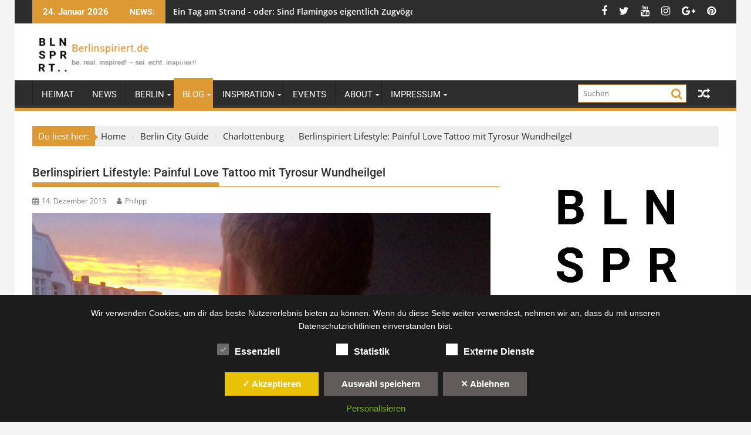

--- FILE ---
content_type: text/html; charset=UTF-8
request_url: https://berlinspiriert.de/berlin/charlottenburg/berlinspiriert-lifestyle-painfullovetattoo-mit-tyrosur-wundheilgel
body_size: 46838
content:
<!DOCTYPE html><html dir="ltr" lang="de" prefix="og: https://ogp.me/ns#">
			<head>

				<meta charset="UTF-8">
		<meta name="viewport" content="width=device-width, initial-scale=1">
		<link rel="profile" href="http://gmpg.org/xfn/11">
		<link rel="pingback" href="https://berlinspiriert.de/xmlrpc.php">
		<title>Berlinspiriert Lifestyle: Painful Love Tattoo mit Tyrosur Wundheilgel - Berlinspiriert.de</title>

		<!-- All in One SEO 4.9.2 - aioseo.com -->
	<meta name="description" content="Berlinspiriert Lifestyle: Painful Love Tattoo mit Tyrosur Wundheilgel // Nach langer Zeit ohne Nadel unter der Haut und ist es endlich wieder Zeit für ein neues Erinnerungsstück. Das neue Tattoo wurde von Painful Love Tattoo Berlin gemacht und mit dem Tyrosur Wundheilgel gepflegt. Ich bin sowohl mit der sauberen Nadelführung des entspannten Berliner Tintenpicassos, als auch der unkomplizierten und einfachen Pflege mit Tyrosur sehr zufrieden." />
	<meta name="robots" content="max-image-preview:large" />
	<meta name="author" content="Philipp"/>
	<link rel="canonical" href="https://berlinspiriert.de/berlin/charlottenburg/berlinspiriert-lifestyle-painfullovetattoo-mit-tyrosur-wundheilgel" />
	<meta name="generator" content="All in One SEO (AIOSEO) 4.9.2" />
		<meta property="og:locale" content="de_DE" />
		<meta property="og:site_name" content="Berlinspiriert.de - be. real. inspired! - sei. echt. inspiriert!" />
		<meta property="og:type" content="article" />
		<meta property="og:title" content="Berlinspiriert Lifestyle: Painful Love Tattoo mit Tyrosur Wundheilgel - Berlinspiriert.de" />
		<meta property="og:description" content="Berlinspiriert Lifestyle: Painful Love Tattoo mit Tyrosur Wundheilgel // Nach langer Zeit ohne Nadel unter der Haut und ist es endlich wieder Zeit für ein neues Erinnerungsstück. Das neue Tattoo wurde von Painful Love Tattoo Berlin gemacht und mit dem Tyrosur Wundheilgel gepflegt. Ich bin sowohl mit der sauberen Nadelführung des entspannten Berliner Tintenpicassos, als auch der unkomplizierten und einfachen Pflege mit Tyrosur sehr zufrieden." />
		<meta property="og:url" content="https://berlinspiriert.de/berlin/charlottenburg/berlinspiriert-lifestyle-painfullovetattoo-mit-tyrosur-wundheilgel" />
		<meta property="og:image" content="https://berlinspiriert.de/wp-content/uploads/2020/05/cropped-blnsprrt-logo-web-long_claim-1.png" />
		<meta property="og:image:secure_url" content="https://berlinspiriert.de/wp-content/uploads/2020/05/cropped-blnsprrt-logo-web-long_claim-1.png" />
		<meta property="og:image:width" content="290" />
		<meta property="og:image:height" content="57" />
		<meta property="article:published_time" content="2015-12-14T17:58:43+00:00" />
		<meta property="article:modified_time" content="2020-12-29T17:22:11+00:00" />
		<meta name="twitter:card" content="summary_large_image" />
		<meta name="twitter:title" content="Berlinspiriert Lifestyle: Painful Love Tattoo mit Tyrosur Wundheilgel - Berlinspiriert.de" />
		<meta name="twitter:description" content="Berlinspiriert Lifestyle: Painful Love Tattoo mit Tyrosur Wundheilgel // Nach langer Zeit ohne Nadel unter der Haut und ist es endlich wieder Zeit für ein neues Erinnerungsstück. Das neue Tattoo wurde von Painful Love Tattoo Berlin gemacht und mit dem Tyrosur Wundheilgel gepflegt. Ich bin sowohl mit der sauberen Nadelführung des entspannten Berliner Tintenpicassos, als auch der unkomplizierten und einfachen Pflege mit Tyrosur sehr zufrieden." />
		<meta name="twitter:image" content="https://berlinspiriert.de/wp-content/uploads/2020/05/cropped-blnsprrt-logo-web-long_claim-1.png" />
		<script type="application/ld+json" class="aioseo-schema">
			{"@context":"https:\/\/schema.org","@graph":[{"@type":"BlogPosting","@id":"https:\/\/berlinspiriert.de\/berlin\/charlottenburg\/berlinspiriert-lifestyle-painfullovetattoo-mit-tyrosur-wundheilgel#blogposting","name":"Berlinspiriert Lifestyle: Painful Love Tattoo mit Tyrosur Wundheilgel - Berlinspiriert.de","headline":"Berlinspiriert Lifestyle: Painful Love Tattoo mit Tyrosur Wundheilgel","author":{"@id":"https:\/\/berlinspiriert.de\/author\/philipp#author"},"publisher":{"@id":"https:\/\/berlinspiriert.de\/#organization"},"image":{"@type":"ImageObject","url":"https:\/\/berlinspiriert.de\/wp-content\/uploads\/2015\/12\/Berlinspiriert-Lifestyle-Tattoopflege-mit-Tyrosur-Wundheilgel-header-1.jpg","width":1000,"height":500},"datePublished":"2015-12-14T18:58:43+01:00","dateModified":"2020-12-29T18:22:11+01:00","inLanguage":"de-DE","commentCount":3,"mainEntityOfPage":{"@id":"https:\/\/berlinspiriert.de\/berlin\/charlottenburg\/berlinspiriert-lifestyle-painfullovetattoo-mit-tyrosur-wundheilgel#webpage"},"isPartOf":{"@id":"https:\/\/berlinspiriert.de\/berlin\/charlottenburg\/berlinspiriert-lifestyle-painfullovetattoo-mit-tyrosur-wundheilgel#webpage"},"articleSection":"Anzeigen, Berlin City Guide, blog, Charlottenburg, Inspiration, Photos, Style, ad, Anzeige, Berlin, Berlin - Charlottenburg, Berlin inspiriert, Berlinspires, berlinspiriert, blog, Charlottenburg, community, Design, Freizeit, Kooperation, Kunst, Lifestyle, sponsored, sponsored post, tattoo, tyrosur"},{"@type":"BreadcrumbList","@id":"https:\/\/berlinspiriert.de\/berlin\/charlottenburg\/berlinspiriert-lifestyle-painfullovetattoo-mit-tyrosur-wundheilgel#breadcrumblist","itemListElement":[{"@type":"ListItem","@id":"https:\/\/berlinspiriert.de#listItem","position":1,"name":"Home","item":"https:\/\/berlinspiriert.de","nextItem":{"@type":"ListItem","@id":"https:\/\/berlinspiriert.de\/category\/berlin#listItem","name":"Berlin City Guide"}},{"@type":"ListItem","@id":"https:\/\/berlinspiriert.de\/category\/berlin#listItem","position":2,"name":"Berlin City Guide","item":"https:\/\/berlinspiriert.de\/category\/berlin","nextItem":{"@type":"ListItem","@id":"https:\/\/berlinspiriert.de\/category\/berlin\/charlottenburg#listItem","name":"Charlottenburg"},"previousItem":{"@type":"ListItem","@id":"https:\/\/berlinspiriert.de#listItem","name":"Home"}},{"@type":"ListItem","@id":"https:\/\/berlinspiriert.de\/category\/berlin\/charlottenburg#listItem","position":3,"name":"Charlottenburg","item":"https:\/\/berlinspiriert.de\/category\/berlin\/charlottenburg","nextItem":{"@type":"ListItem","@id":"https:\/\/berlinspiriert.de\/berlin\/charlottenburg\/berlinspiriert-lifestyle-painfullovetattoo-mit-tyrosur-wundheilgel#listItem","name":"Berlinspiriert Lifestyle: Painful Love Tattoo mit Tyrosur Wundheilgel"},"previousItem":{"@type":"ListItem","@id":"https:\/\/berlinspiriert.de\/category\/berlin#listItem","name":"Berlin City Guide"}},{"@type":"ListItem","@id":"https:\/\/berlinspiriert.de\/berlin\/charlottenburg\/berlinspiriert-lifestyle-painfullovetattoo-mit-tyrosur-wundheilgel#listItem","position":4,"name":"Berlinspiriert Lifestyle: Painful Love Tattoo mit Tyrosur Wundheilgel","previousItem":{"@type":"ListItem","@id":"https:\/\/berlinspiriert.de\/category\/berlin\/charlottenburg#listItem","name":"Charlottenburg"}}]},{"@type":"Organization","@id":"https:\/\/berlinspiriert.de\/#organization","name":"Berlinspiriert.de","description":"be. real. inspired! - sei. echt. inspiriert!","url":"https:\/\/berlinspiriert.de\/","logo":{"@type":"ImageObject","url":"https:\/\/berlinspiriert.de\/wp-content\/uploads\/2020\/05\/cropped-blnsprrt-logo-web-long_claim-1.png","@id":"https:\/\/berlinspiriert.de\/berlin\/charlottenburg\/berlinspiriert-lifestyle-painfullovetattoo-mit-tyrosur-wundheilgel\/#organizationLogo","width":290,"height":57},"image":{"@id":"https:\/\/berlinspiriert.de\/berlin\/charlottenburg\/berlinspiriert-lifestyle-painfullovetattoo-mit-tyrosur-wundheilgel\/#organizationLogo"}},{"@type":"Person","@id":"https:\/\/berlinspiriert.de\/author\/philipp#author","url":"https:\/\/berlinspiriert.de\/author\/philipp","name":"Philipp"},{"@type":"WebPage","@id":"https:\/\/berlinspiriert.de\/berlin\/charlottenburg\/berlinspiriert-lifestyle-painfullovetattoo-mit-tyrosur-wundheilgel#webpage","url":"https:\/\/berlinspiriert.de\/berlin\/charlottenburg\/berlinspiriert-lifestyle-painfullovetattoo-mit-tyrosur-wundheilgel","name":"Berlinspiriert Lifestyle: Painful Love Tattoo mit Tyrosur Wundheilgel - Berlinspiriert.de","description":"Berlinspiriert Lifestyle: Painful Love Tattoo mit Tyrosur Wundheilgel \/\/ Nach langer Zeit ohne Nadel unter der Haut und ist es endlich wieder Zeit f\u00fcr ein neues Erinnerungsst\u00fcck. Das neue Tattoo wurde von Painful Love Tattoo Berlin gemacht und mit dem Tyrosur Wundheilgel gepflegt. Ich bin sowohl mit der sauberen Nadelf\u00fchrung des entspannten Berliner Tintenpicassos, als auch der unkomplizierten und einfachen Pflege mit Tyrosur sehr zufrieden.","inLanguage":"de-DE","isPartOf":{"@id":"https:\/\/berlinspiriert.de\/#website"},"breadcrumb":{"@id":"https:\/\/berlinspiriert.de\/berlin\/charlottenburg\/berlinspiriert-lifestyle-painfullovetattoo-mit-tyrosur-wundheilgel#breadcrumblist"},"author":{"@id":"https:\/\/berlinspiriert.de\/author\/philipp#author"},"creator":{"@id":"https:\/\/berlinspiriert.de\/author\/philipp#author"},"image":{"@type":"ImageObject","url":"https:\/\/berlinspiriert.de\/wp-content\/uploads\/2015\/12\/Berlinspiriert-Lifestyle-Tattoopflege-mit-Tyrosur-Wundheilgel-header-1.jpg","@id":"https:\/\/berlinspiriert.de\/berlin\/charlottenburg\/berlinspiriert-lifestyle-painfullovetattoo-mit-tyrosur-wundheilgel\/#mainImage","width":1000,"height":500},"primaryImageOfPage":{"@id":"https:\/\/berlinspiriert.de\/berlin\/charlottenburg\/berlinspiriert-lifestyle-painfullovetattoo-mit-tyrosur-wundheilgel#mainImage"},"datePublished":"2015-12-14T18:58:43+01:00","dateModified":"2020-12-29T18:22:11+01:00"},{"@type":"WebSite","@id":"https:\/\/berlinspiriert.de\/#website","url":"https:\/\/berlinspiriert.de\/","name":"Berlinspiriert.de","description":"be. real. inspired! - sei. echt. inspiriert!","inLanguage":"de-DE","publisher":{"@id":"https:\/\/berlinspiriert.de\/#organization"}}]}
		</script>
		<!-- All in One SEO -->

<link rel='dns-prefetch' href='//www.googletagmanager.com' />
<link rel='dns-prefetch' href='//fonts.googleapis.com' />
<link rel="alternate" type="application/rss+xml" title="Berlinspiriert.de &raquo; Feed" href="https://berlinspiriert.de/feed" />
<link rel="alternate" type="application/rss+xml" title="Berlinspiriert.de &raquo; Kommentar-Feed" href="https://berlinspiriert.de/comments/feed" />
<link rel="alternate" type="text/calendar" title="Berlinspiriert.de &raquo; iCal Feed" href="https://berlinspiriert.de/events/?ical=1" />
<link rel="alternate" type="application/rss+xml" title="Berlinspiriert.de &raquo; Berlinspiriert Lifestyle: Painful Love Tattoo mit Tyrosur Wundheilgel-Kommentar-Feed" href="https://berlinspiriert.de/berlin/charlottenburg/berlinspiriert-lifestyle-painfullovetattoo-mit-tyrosur-wundheilgel/feed" />
<link rel="alternate" title="oEmbed (JSON)" type="application/json+oembed" href="https://berlinspiriert.de/wp-json/oembed/1.0/embed?url=https%3A%2F%2Fberlinspiriert.de%2Fberlin%2Fcharlottenburg%2Fberlinspiriert-lifestyle-painfullovetattoo-mit-tyrosur-wundheilgel" />
<link rel="alternate" title="oEmbed (XML)" type="text/xml+oembed" href="https://berlinspiriert.de/wp-json/oembed/1.0/embed?url=https%3A%2F%2Fberlinspiriert.de%2Fberlin%2Fcharlottenburg%2Fberlinspiriert-lifestyle-painfullovetattoo-mit-tyrosur-wundheilgel&#038;format=xml" />
		<!-- This site uses the Google Analytics by MonsterInsights plugin v9.11.1 - Using Analytics tracking - https://www.monsterinsights.com/ -->
							<script src="//www.googletagmanager.com/gtag/js?id=G-PVJ50W9MP9"  data-cfasync="false" data-wpfc-render="false" type="text/javascript" async></script>
			<script data-cfasync="false" data-wpfc-render="false" type="text/javascript">
				var mi_version = '9.11.1';
				var mi_track_user = true;
				var mi_no_track_reason = '';
								var MonsterInsightsDefaultLocations = {"page_location":"https:\/\/berlinspiriert.de\/berlin\/charlottenburg\/berlinspiriert-lifestyle-painfullovetattoo-mit-tyrosur-wundheilgel\/"};
								if ( typeof MonsterInsightsPrivacyGuardFilter === 'function' ) {
					var MonsterInsightsLocations = (typeof MonsterInsightsExcludeQuery === 'object') ? MonsterInsightsPrivacyGuardFilter( MonsterInsightsExcludeQuery ) : MonsterInsightsPrivacyGuardFilter( MonsterInsightsDefaultLocations );
				} else {
					var MonsterInsightsLocations = (typeof MonsterInsightsExcludeQuery === 'object') ? MonsterInsightsExcludeQuery : MonsterInsightsDefaultLocations;
				}

								var disableStrs = [
										'ga-disable-G-PVJ50W9MP9',
									];

				/* Function to detect opted out users */
				function __gtagTrackerIsOptedOut() {
					for (var index = 0; index < disableStrs.length; index++) {
						if (document.cookie.indexOf(disableStrs[index] + '=true') > -1) {
							return true;
						}
					}

					return false;
				}

				/* Disable tracking if the opt-out cookie exists. */
				if (__gtagTrackerIsOptedOut()) {
					for (var index = 0; index < disableStrs.length; index++) {
						window[disableStrs[index]] = true;
					}
				}

				/* Opt-out function */
				function __gtagTrackerOptout() {
					for (var index = 0; index < disableStrs.length; index++) {
						document.cookie = disableStrs[index] + '=true; expires=Thu, 31 Dec 2099 23:59:59 UTC; path=/';
						window[disableStrs[index]] = true;
					}
				}

				if ('undefined' === typeof gaOptout) {
					function gaOptout() {
						__gtagTrackerOptout();
					}
				}
								window.dataLayer = window.dataLayer || [];

				window.MonsterInsightsDualTracker = {
					helpers: {},
					trackers: {},
				};
				if (mi_track_user) {
					function __gtagDataLayer() {
						dataLayer.push(arguments);
					}

					function __gtagTracker(type, name, parameters) {
						if (!parameters) {
							parameters = {};
						}

						if (parameters.send_to) {
							__gtagDataLayer.apply(null, arguments);
							return;
						}

						if (type === 'event') {
														parameters.send_to = monsterinsights_frontend.v4_id;
							var hookName = name;
							if (typeof parameters['event_category'] !== 'undefined') {
								hookName = parameters['event_category'] + ':' + name;
							}

							if (typeof MonsterInsightsDualTracker.trackers[hookName] !== 'undefined') {
								MonsterInsightsDualTracker.trackers[hookName](parameters);
							} else {
								__gtagDataLayer('event', name, parameters);
							}
							
						} else {
							__gtagDataLayer.apply(null, arguments);
						}
					}

					__gtagTracker('js', new Date());
					__gtagTracker('set', {
						'developer_id.dZGIzZG': true,
											});
					if ( MonsterInsightsLocations.page_location ) {
						__gtagTracker('set', MonsterInsightsLocations);
					}
										__gtagTracker('config', 'G-PVJ50W9MP9', {"forceSSL":"true","anonymize_ip":"true"} );
										window.gtag = __gtagTracker;										(function () {
						/* https://developers.google.com/analytics/devguides/collection/analyticsjs/ */
						/* ga and __gaTracker compatibility shim. */
						var noopfn = function () {
							return null;
						};
						var newtracker = function () {
							return new Tracker();
						};
						var Tracker = function () {
							return null;
						};
						var p = Tracker.prototype;
						p.get = noopfn;
						p.set = noopfn;
						p.send = function () {
							var args = Array.prototype.slice.call(arguments);
							args.unshift('send');
							__gaTracker.apply(null, args);
						};
						var __gaTracker = function () {
							var len = arguments.length;
							if (len === 0) {
								return;
							}
							var f = arguments[len - 1];
							if (typeof f !== 'object' || f === null || typeof f.hitCallback !== 'function') {
								if ('send' === arguments[0]) {
									var hitConverted, hitObject = false, action;
									if ('event' === arguments[1]) {
										if ('undefined' !== typeof arguments[3]) {
											hitObject = {
												'eventAction': arguments[3],
												'eventCategory': arguments[2],
												'eventLabel': arguments[4],
												'value': arguments[5] ? arguments[5] : 1,
											}
										}
									}
									if ('pageview' === arguments[1]) {
										if ('undefined' !== typeof arguments[2]) {
											hitObject = {
												'eventAction': 'page_view',
												'page_path': arguments[2],
											}
										}
									}
									if (typeof arguments[2] === 'object') {
										hitObject = arguments[2];
									}
									if (typeof arguments[5] === 'object') {
										Object.assign(hitObject, arguments[5]);
									}
									if ('undefined' !== typeof arguments[1].hitType) {
										hitObject = arguments[1];
										if ('pageview' === hitObject.hitType) {
											hitObject.eventAction = 'page_view';
										}
									}
									if (hitObject) {
										action = 'timing' === arguments[1].hitType ? 'timing_complete' : hitObject.eventAction;
										hitConverted = mapArgs(hitObject);
										__gtagTracker('event', action, hitConverted);
									}
								}
								return;
							}

							function mapArgs(args) {
								var arg, hit = {};
								var gaMap = {
									'eventCategory': 'event_category',
									'eventAction': 'event_action',
									'eventLabel': 'event_label',
									'eventValue': 'event_value',
									'nonInteraction': 'non_interaction',
									'timingCategory': 'event_category',
									'timingVar': 'name',
									'timingValue': 'value',
									'timingLabel': 'event_label',
									'page': 'page_path',
									'location': 'page_location',
									'title': 'page_title',
									'referrer' : 'page_referrer',
								};
								for (arg in args) {
																		if (!(!args.hasOwnProperty(arg) || !gaMap.hasOwnProperty(arg))) {
										hit[gaMap[arg]] = args[arg];
									} else {
										hit[arg] = args[arg];
									}
								}
								return hit;
							}

							try {
								f.hitCallback();
							} catch (ex) {
							}
						};
						__gaTracker.create = newtracker;
						__gaTracker.getByName = newtracker;
						__gaTracker.getAll = function () {
							return [];
						};
						__gaTracker.remove = noopfn;
						__gaTracker.loaded = true;
						window['__gaTracker'] = __gaTracker;
					})();
									} else {
										console.log("");
					(function () {
						function __gtagTracker() {
							return null;
						}

						window['__gtagTracker'] = __gtagTracker;
						window['gtag'] = __gtagTracker;
					})();
									}
			</script>
							<!-- / Google Analytics by MonsterInsights -->
		<style id='wp-img-auto-sizes-contain-inline-css' type='text/css'>
img:is([sizes=auto i],[sizes^="auto," i]){contain-intrinsic-size:3000px 1500px}
/*# sourceURL=wp-img-auto-sizes-contain-inline-css */
</style>
<link rel='stylesheet' id='local-fonts-css' href='https://berlinspiriert.de/wp-content/dsgvo-all-in-one-wp-pro/google-fonts.css?ver=6.9' type='text/css' media='all' />
<style id='wp-emoji-styles-inline-css' type='text/css'>

	img.wp-smiley, img.emoji {
		display: inline !important;
		border: none !important;
		box-shadow: none !important;
		height: 1em !important;
		width: 1em !important;
		margin: 0 0.07em !important;
		vertical-align: -0.1em !important;
		background: none !important;
		padding: 0 !important;
	}
/*# sourceURL=wp-emoji-styles-inline-css */
</style>
<link rel='stylesheet' id='wp-block-library-css' href='https://berlinspiriert.de/wp-includes/css/dist/block-library/style.min.css?ver=6.9' type='text/css' media='all' />
<style id='wp-block-cover-inline-css' type='text/css'>
.wp-block-cover,.wp-block-cover-image{align-items:center;background-position:50%;box-sizing:border-box;display:flex;justify-content:center;min-height:430px;overflow:hidden;overflow:clip;padding:1em;position:relative}.wp-block-cover .has-background-dim:not([class*=-background-color]),.wp-block-cover-image .has-background-dim:not([class*=-background-color]),.wp-block-cover-image.has-background-dim:not([class*=-background-color]),.wp-block-cover.has-background-dim:not([class*=-background-color]){background-color:#000}.wp-block-cover .has-background-dim.has-background-gradient,.wp-block-cover-image .has-background-dim.has-background-gradient{background-color:initial}.wp-block-cover-image.has-background-dim:before,.wp-block-cover.has-background-dim:before{background-color:inherit;content:""}.wp-block-cover .wp-block-cover__background,.wp-block-cover .wp-block-cover__gradient-background,.wp-block-cover-image .wp-block-cover__background,.wp-block-cover-image .wp-block-cover__gradient-background,.wp-block-cover-image.has-background-dim:not(.has-background-gradient):before,.wp-block-cover.has-background-dim:not(.has-background-gradient):before{bottom:0;left:0;opacity:.5;position:absolute;right:0;top:0}.wp-block-cover-image.has-background-dim.has-background-dim-10 .wp-block-cover__background,.wp-block-cover-image.has-background-dim.has-background-dim-10 .wp-block-cover__gradient-background,.wp-block-cover-image.has-background-dim.has-background-dim-10:not(.has-background-gradient):before,.wp-block-cover.has-background-dim.has-background-dim-10 .wp-block-cover__background,.wp-block-cover.has-background-dim.has-background-dim-10 .wp-block-cover__gradient-background,.wp-block-cover.has-background-dim.has-background-dim-10:not(.has-background-gradient):before{opacity:.1}.wp-block-cover-image.has-background-dim.has-background-dim-20 .wp-block-cover__background,.wp-block-cover-image.has-background-dim.has-background-dim-20 .wp-block-cover__gradient-background,.wp-block-cover-image.has-background-dim.has-background-dim-20:not(.has-background-gradient):before,.wp-block-cover.has-background-dim.has-background-dim-20 .wp-block-cover__background,.wp-block-cover.has-background-dim.has-background-dim-20 .wp-block-cover__gradient-background,.wp-block-cover.has-background-dim.has-background-dim-20:not(.has-background-gradient):before{opacity:.2}.wp-block-cover-image.has-background-dim.has-background-dim-30 .wp-block-cover__background,.wp-block-cover-image.has-background-dim.has-background-dim-30 .wp-block-cover__gradient-background,.wp-block-cover-image.has-background-dim.has-background-dim-30:not(.has-background-gradient):before,.wp-block-cover.has-background-dim.has-background-dim-30 .wp-block-cover__background,.wp-block-cover.has-background-dim.has-background-dim-30 .wp-block-cover__gradient-background,.wp-block-cover.has-background-dim.has-background-dim-30:not(.has-background-gradient):before{opacity:.3}.wp-block-cover-image.has-background-dim.has-background-dim-40 .wp-block-cover__background,.wp-block-cover-image.has-background-dim.has-background-dim-40 .wp-block-cover__gradient-background,.wp-block-cover-image.has-background-dim.has-background-dim-40:not(.has-background-gradient):before,.wp-block-cover.has-background-dim.has-background-dim-40 .wp-block-cover__background,.wp-block-cover.has-background-dim.has-background-dim-40 .wp-block-cover__gradient-background,.wp-block-cover.has-background-dim.has-background-dim-40:not(.has-background-gradient):before{opacity:.4}.wp-block-cover-image.has-background-dim.has-background-dim-50 .wp-block-cover__background,.wp-block-cover-image.has-background-dim.has-background-dim-50 .wp-block-cover__gradient-background,.wp-block-cover-image.has-background-dim.has-background-dim-50:not(.has-background-gradient):before,.wp-block-cover.has-background-dim.has-background-dim-50 .wp-block-cover__background,.wp-block-cover.has-background-dim.has-background-dim-50 .wp-block-cover__gradient-background,.wp-block-cover.has-background-dim.has-background-dim-50:not(.has-background-gradient):before{opacity:.5}.wp-block-cover-image.has-background-dim.has-background-dim-60 .wp-block-cover__background,.wp-block-cover-image.has-background-dim.has-background-dim-60 .wp-block-cover__gradient-background,.wp-block-cover-image.has-background-dim.has-background-dim-60:not(.has-background-gradient):before,.wp-block-cover.has-background-dim.has-background-dim-60 .wp-block-cover__background,.wp-block-cover.has-background-dim.has-background-dim-60 .wp-block-cover__gradient-background,.wp-block-cover.has-background-dim.has-background-dim-60:not(.has-background-gradient):before{opacity:.6}.wp-block-cover-image.has-background-dim.has-background-dim-70 .wp-block-cover__background,.wp-block-cover-image.has-background-dim.has-background-dim-70 .wp-block-cover__gradient-background,.wp-block-cover-image.has-background-dim.has-background-dim-70:not(.has-background-gradient):before,.wp-block-cover.has-background-dim.has-background-dim-70 .wp-block-cover__background,.wp-block-cover.has-background-dim.has-background-dim-70 .wp-block-cover__gradient-background,.wp-block-cover.has-background-dim.has-background-dim-70:not(.has-background-gradient):before{opacity:.7}.wp-block-cover-image.has-background-dim.has-background-dim-80 .wp-block-cover__background,.wp-block-cover-image.has-background-dim.has-background-dim-80 .wp-block-cover__gradient-background,.wp-block-cover-image.has-background-dim.has-background-dim-80:not(.has-background-gradient):before,.wp-block-cover.has-background-dim.has-background-dim-80 .wp-block-cover__background,.wp-block-cover.has-background-dim.has-background-dim-80 .wp-block-cover__gradient-background,.wp-block-cover.has-background-dim.has-background-dim-80:not(.has-background-gradient):before{opacity:.8}.wp-block-cover-image.has-background-dim.has-background-dim-90 .wp-block-cover__background,.wp-block-cover-image.has-background-dim.has-background-dim-90 .wp-block-cover__gradient-background,.wp-block-cover-image.has-background-dim.has-background-dim-90:not(.has-background-gradient):before,.wp-block-cover.has-background-dim.has-background-dim-90 .wp-block-cover__background,.wp-block-cover.has-background-dim.has-background-dim-90 .wp-block-cover__gradient-background,.wp-block-cover.has-background-dim.has-background-dim-90:not(.has-background-gradient):before{opacity:.9}.wp-block-cover-image.has-background-dim.has-background-dim-100 .wp-block-cover__background,.wp-block-cover-image.has-background-dim.has-background-dim-100 .wp-block-cover__gradient-background,.wp-block-cover-image.has-background-dim.has-background-dim-100:not(.has-background-gradient):before,.wp-block-cover.has-background-dim.has-background-dim-100 .wp-block-cover__background,.wp-block-cover.has-background-dim.has-background-dim-100 .wp-block-cover__gradient-background,.wp-block-cover.has-background-dim.has-background-dim-100:not(.has-background-gradient):before{opacity:1}.wp-block-cover .wp-block-cover__background.has-background-dim.has-background-dim-0,.wp-block-cover .wp-block-cover__gradient-background.has-background-dim.has-background-dim-0,.wp-block-cover-image .wp-block-cover__background.has-background-dim.has-background-dim-0,.wp-block-cover-image .wp-block-cover__gradient-background.has-background-dim.has-background-dim-0{opacity:0}.wp-block-cover .wp-block-cover__background.has-background-dim.has-background-dim-10,.wp-block-cover .wp-block-cover__gradient-background.has-background-dim.has-background-dim-10,.wp-block-cover-image .wp-block-cover__background.has-background-dim.has-background-dim-10,.wp-block-cover-image .wp-block-cover__gradient-background.has-background-dim.has-background-dim-10{opacity:.1}.wp-block-cover .wp-block-cover__background.has-background-dim.has-background-dim-20,.wp-block-cover .wp-block-cover__gradient-background.has-background-dim.has-background-dim-20,.wp-block-cover-image .wp-block-cover__background.has-background-dim.has-background-dim-20,.wp-block-cover-image .wp-block-cover__gradient-background.has-background-dim.has-background-dim-20{opacity:.2}.wp-block-cover .wp-block-cover__background.has-background-dim.has-background-dim-30,.wp-block-cover .wp-block-cover__gradient-background.has-background-dim.has-background-dim-30,.wp-block-cover-image .wp-block-cover__background.has-background-dim.has-background-dim-30,.wp-block-cover-image .wp-block-cover__gradient-background.has-background-dim.has-background-dim-30{opacity:.3}.wp-block-cover .wp-block-cover__background.has-background-dim.has-background-dim-40,.wp-block-cover .wp-block-cover__gradient-background.has-background-dim.has-background-dim-40,.wp-block-cover-image .wp-block-cover__background.has-background-dim.has-background-dim-40,.wp-block-cover-image .wp-block-cover__gradient-background.has-background-dim.has-background-dim-40{opacity:.4}.wp-block-cover .wp-block-cover__background.has-background-dim.has-background-dim-50,.wp-block-cover .wp-block-cover__gradient-background.has-background-dim.has-background-dim-50,.wp-block-cover-image .wp-block-cover__background.has-background-dim.has-background-dim-50,.wp-block-cover-image .wp-block-cover__gradient-background.has-background-dim.has-background-dim-50{opacity:.5}.wp-block-cover .wp-block-cover__background.has-background-dim.has-background-dim-60,.wp-block-cover .wp-block-cover__gradient-background.has-background-dim.has-background-dim-60,.wp-block-cover-image .wp-block-cover__background.has-background-dim.has-background-dim-60,.wp-block-cover-image .wp-block-cover__gradient-background.has-background-dim.has-background-dim-60{opacity:.6}.wp-block-cover .wp-block-cover__background.has-background-dim.has-background-dim-70,.wp-block-cover .wp-block-cover__gradient-background.has-background-dim.has-background-dim-70,.wp-block-cover-image .wp-block-cover__background.has-background-dim.has-background-dim-70,.wp-block-cover-image .wp-block-cover__gradient-background.has-background-dim.has-background-dim-70{opacity:.7}.wp-block-cover .wp-block-cover__background.has-background-dim.has-background-dim-80,.wp-block-cover .wp-block-cover__gradient-background.has-background-dim.has-background-dim-80,.wp-block-cover-image .wp-block-cover__background.has-background-dim.has-background-dim-80,.wp-block-cover-image .wp-block-cover__gradient-background.has-background-dim.has-background-dim-80{opacity:.8}.wp-block-cover .wp-block-cover__background.has-background-dim.has-background-dim-90,.wp-block-cover .wp-block-cover__gradient-background.has-background-dim.has-background-dim-90,.wp-block-cover-image .wp-block-cover__background.has-background-dim.has-background-dim-90,.wp-block-cover-image .wp-block-cover__gradient-background.has-background-dim.has-background-dim-90{opacity:.9}.wp-block-cover .wp-block-cover__background.has-background-dim.has-background-dim-100,.wp-block-cover .wp-block-cover__gradient-background.has-background-dim.has-background-dim-100,.wp-block-cover-image .wp-block-cover__background.has-background-dim.has-background-dim-100,.wp-block-cover-image .wp-block-cover__gradient-background.has-background-dim.has-background-dim-100{opacity:1}.wp-block-cover-image.alignleft,.wp-block-cover-image.alignright,.wp-block-cover.alignleft,.wp-block-cover.alignright{max-width:420px;width:100%}.wp-block-cover-image.aligncenter,.wp-block-cover-image.alignleft,.wp-block-cover-image.alignright,.wp-block-cover.aligncenter,.wp-block-cover.alignleft,.wp-block-cover.alignright{display:flex}.wp-block-cover .wp-block-cover__inner-container,.wp-block-cover-image .wp-block-cover__inner-container{color:inherit;position:relative;width:100%}.wp-block-cover-image.is-position-top-left,.wp-block-cover.is-position-top-left{align-items:flex-start;justify-content:flex-start}.wp-block-cover-image.is-position-top-center,.wp-block-cover.is-position-top-center{align-items:flex-start;justify-content:center}.wp-block-cover-image.is-position-top-right,.wp-block-cover.is-position-top-right{align-items:flex-start;justify-content:flex-end}.wp-block-cover-image.is-position-center-left,.wp-block-cover.is-position-center-left{align-items:center;justify-content:flex-start}.wp-block-cover-image.is-position-center-center,.wp-block-cover.is-position-center-center{align-items:center;justify-content:center}.wp-block-cover-image.is-position-center-right,.wp-block-cover.is-position-center-right{align-items:center;justify-content:flex-end}.wp-block-cover-image.is-position-bottom-left,.wp-block-cover.is-position-bottom-left{align-items:flex-end;justify-content:flex-start}.wp-block-cover-image.is-position-bottom-center,.wp-block-cover.is-position-bottom-center{align-items:flex-end;justify-content:center}.wp-block-cover-image.is-position-bottom-right,.wp-block-cover.is-position-bottom-right{align-items:flex-end;justify-content:flex-end}.wp-block-cover-image.has-custom-content-position.has-custom-content-position .wp-block-cover__inner-container,.wp-block-cover.has-custom-content-position.has-custom-content-position .wp-block-cover__inner-container{margin:0}.wp-block-cover-image.has-custom-content-position.has-custom-content-position.is-position-bottom-left .wp-block-cover__inner-container,.wp-block-cover-image.has-custom-content-position.has-custom-content-position.is-position-bottom-right .wp-block-cover__inner-container,.wp-block-cover-image.has-custom-content-position.has-custom-content-position.is-position-center-left .wp-block-cover__inner-container,.wp-block-cover-image.has-custom-content-position.has-custom-content-position.is-position-center-right .wp-block-cover__inner-container,.wp-block-cover-image.has-custom-content-position.has-custom-content-position.is-position-top-left .wp-block-cover__inner-container,.wp-block-cover-image.has-custom-content-position.has-custom-content-position.is-position-top-right .wp-block-cover__inner-container,.wp-block-cover.has-custom-content-position.has-custom-content-position.is-position-bottom-left .wp-block-cover__inner-container,.wp-block-cover.has-custom-content-position.has-custom-content-position.is-position-bottom-right .wp-block-cover__inner-container,.wp-block-cover.has-custom-content-position.has-custom-content-position.is-position-center-left .wp-block-cover__inner-container,.wp-block-cover.has-custom-content-position.has-custom-content-position.is-position-center-right .wp-block-cover__inner-container,.wp-block-cover.has-custom-content-position.has-custom-content-position.is-position-top-left .wp-block-cover__inner-container,.wp-block-cover.has-custom-content-position.has-custom-content-position.is-position-top-right .wp-block-cover__inner-container{margin:0;width:auto}.wp-block-cover .wp-block-cover__image-background,.wp-block-cover video.wp-block-cover__video-background,.wp-block-cover-image .wp-block-cover__image-background,.wp-block-cover-image video.wp-block-cover__video-background{border:none;bottom:0;box-shadow:none;height:100%;left:0;margin:0;max-height:none;max-width:none;object-fit:cover;outline:none;padding:0;position:absolute;right:0;top:0;width:100%}.wp-block-cover-image.has-parallax,.wp-block-cover.has-parallax,.wp-block-cover__image-background.has-parallax,video.wp-block-cover__video-background.has-parallax{background-attachment:fixed;background-repeat:no-repeat;background-size:cover}@supports (-webkit-touch-callout:inherit){.wp-block-cover-image.has-parallax,.wp-block-cover.has-parallax,.wp-block-cover__image-background.has-parallax,video.wp-block-cover__video-background.has-parallax{background-attachment:scroll}}@media (prefers-reduced-motion:reduce){.wp-block-cover-image.has-parallax,.wp-block-cover.has-parallax,.wp-block-cover__image-background.has-parallax,video.wp-block-cover__video-background.has-parallax{background-attachment:scroll}}.wp-block-cover-image.is-repeated,.wp-block-cover.is-repeated,.wp-block-cover__image-background.is-repeated,video.wp-block-cover__video-background.is-repeated{background-repeat:repeat;background-size:auto}.wp-block-cover-image-text,.wp-block-cover-image-text a,.wp-block-cover-image-text a:active,.wp-block-cover-image-text a:focus,.wp-block-cover-image-text a:hover,.wp-block-cover-text,.wp-block-cover-text a,.wp-block-cover-text a:active,.wp-block-cover-text a:focus,.wp-block-cover-text a:hover,section.wp-block-cover-image h2,section.wp-block-cover-image h2 a,section.wp-block-cover-image h2 a:active,section.wp-block-cover-image h2 a:focus,section.wp-block-cover-image h2 a:hover{color:#fff}.wp-block-cover-image .wp-block-cover.has-left-content{justify-content:flex-start}.wp-block-cover-image .wp-block-cover.has-right-content{justify-content:flex-end}.wp-block-cover-image.has-left-content .wp-block-cover-image-text,.wp-block-cover.has-left-content .wp-block-cover-text,section.wp-block-cover-image.has-left-content>h2{margin-left:0;text-align:left}.wp-block-cover-image.has-right-content .wp-block-cover-image-text,.wp-block-cover.has-right-content .wp-block-cover-text,section.wp-block-cover-image.has-right-content>h2{margin-right:0;text-align:right}.wp-block-cover .wp-block-cover-text,.wp-block-cover-image .wp-block-cover-image-text,section.wp-block-cover-image>h2{font-size:2em;line-height:1.25;margin-bottom:0;max-width:840px;padding:.44em;text-align:center;z-index:1}:where(.wp-block-cover-image:not(.has-text-color)),:where(.wp-block-cover:not(.has-text-color)){color:#fff}:where(.wp-block-cover-image.is-light:not(.has-text-color)),:where(.wp-block-cover.is-light:not(.has-text-color)){color:#000}:root :where(.wp-block-cover h1:not(.has-text-color)),:root :where(.wp-block-cover h2:not(.has-text-color)),:root :where(.wp-block-cover h3:not(.has-text-color)),:root :where(.wp-block-cover h4:not(.has-text-color)),:root :where(.wp-block-cover h5:not(.has-text-color)),:root :where(.wp-block-cover h6:not(.has-text-color)),:root :where(.wp-block-cover p:not(.has-text-color)){color:inherit}body:not(.editor-styles-wrapper) .wp-block-cover:not(.wp-block-cover:has(.wp-block-cover__background+.wp-block-cover__inner-container)) .wp-block-cover__image-background,body:not(.editor-styles-wrapper) .wp-block-cover:not(.wp-block-cover:has(.wp-block-cover__background+.wp-block-cover__inner-container)) .wp-block-cover__video-background{z-index:0}body:not(.editor-styles-wrapper) .wp-block-cover:not(.wp-block-cover:has(.wp-block-cover__background+.wp-block-cover__inner-container)) .wp-block-cover__background,body:not(.editor-styles-wrapper) .wp-block-cover:not(.wp-block-cover:has(.wp-block-cover__background+.wp-block-cover__inner-container)) .wp-block-cover__gradient-background,body:not(.editor-styles-wrapper) .wp-block-cover:not(.wp-block-cover:has(.wp-block-cover__background+.wp-block-cover__inner-container)) .wp-block-cover__inner-container,body:not(.editor-styles-wrapper) .wp-block-cover:not(.wp-block-cover:has(.wp-block-cover__background+.wp-block-cover__inner-container)).has-background-dim:not(.has-background-gradient):before{z-index:1}.has-modal-open body:not(.editor-styles-wrapper) .wp-block-cover:not(.wp-block-cover:has(.wp-block-cover__background+.wp-block-cover__inner-container)) .wp-block-cover__inner-container{z-index:auto}
/*# sourceURL=https://berlinspiriert.de/wp-includes/blocks/cover/style.min.css */
</style>
<style id='wp-block-heading-inline-css' type='text/css'>
h1:where(.wp-block-heading).has-background,h2:where(.wp-block-heading).has-background,h3:where(.wp-block-heading).has-background,h4:where(.wp-block-heading).has-background,h5:where(.wp-block-heading).has-background,h6:where(.wp-block-heading).has-background{padding:1.25em 2.375em}h1.has-text-align-left[style*=writing-mode]:where([style*=vertical-lr]),h1.has-text-align-right[style*=writing-mode]:where([style*=vertical-rl]),h2.has-text-align-left[style*=writing-mode]:where([style*=vertical-lr]),h2.has-text-align-right[style*=writing-mode]:where([style*=vertical-rl]),h3.has-text-align-left[style*=writing-mode]:where([style*=vertical-lr]),h3.has-text-align-right[style*=writing-mode]:where([style*=vertical-rl]),h4.has-text-align-left[style*=writing-mode]:where([style*=vertical-lr]),h4.has-text-align-right[style*=writing-mode]:where([style*=vertical-rl]),h5.has-text-align-left[style*=writing-mode]:where([style*=vertical-lr]),h5.has-text-align-right[style*=writing-mode]:where([style*=vertical-rl]),h6.has-text-align-left[style*=writing-mode]:where([style*=vertical-lr]),h6.has-text-align-right[style*=writing-mode]:where([style*=vertical-rl]){rotate:180deg}
/*# sourceURL=https://berlinspiriert.de/wp-includes/blocks/heading/style.min.css */
</style>
<style id='wp-block-group-inline-css' type='text/css'>
.wp-block-group{box-sizing:border-box}:where(.wp-block-group.wp-block-group-is-layout-constrained){position:relative}
/*# sourceURL=https://berlinspiriert.de/wp-includes/blocks/group/style.min.css */
</style>
<style id='wp-block-group-theme-inline-css' type='text/css'>
:where(.wp-block-group.has-background){padding:1.25em 2.375em}
/*# sourceURL=https://berlinspiriert.de/wp-includes/blocks/group/theme.min.css */
</style>
<style id='wp-block-paragraph-inline-css' type='text/css'>
.is-small-text{font-size:.875em}.is-regular-text{font-size:1em}.is-large-text{font-size:2.25em}.is-larger-text{font-size:3em}.has-drop-cap:not(:focus):first-letter{float:left;font-size:8.4em;font-style:normal;font-weight:100;line-height:.68;margin:.05em .1em 0 0;text-transform:uppercase}body.rtl .has-drop-cap:not(:focus):first-letter{float:none;margin-left:.1em}p.has-drop-cap.has-background{overflow:hidden}:root :where(p.has-background){padding:1.25em 2.375em}:where(p.has-text-color:not(.has-link-color)) a{color:inherit}p.has-text-align-left[style*="writing-mode:vertical-lr"],p.has-text-align-right[style*="writing-mode:vertical-rl"]{rotate:180deg}
/*# sourceURL=https://berlinspiriert.de/wp-includes/blocks/paragraph/style.min.css */
</style>
<style id='wp-block-preformatted-inline-css' type='text/css'>
.wp-block-preformatted{box-sizing:border-box;white-space:pre-wrap}:where(.wp-block-preformatted.has-background){padding:1.25em 2.375em}
/*# sourceURL=https://berlinspiriert.de/wp-includes/blocks/preformatted/style.min.css */
</style>
<style id='global-styles-inline-css' type='text/css'>
:root{--wp--preset--aspect-ratio--square: 1;--wp--preset--aspect-ratio--4-3: 4/3;--wp--preset--aspect-ratio--3-4: 3/4;--wp--preset--aspect-ratio--3-2: 3/2;--wp--preset--aspect-ratio--2-3: 2/3;--wp--preset--aspect-ratio--16-9: 16/9;--wp--preset--aspect-ratio--9-16: 9/16;--wp--preset--color--black: #000000;--wp--preset--color--cyan-bluish-gray: #abb8c3;--wp--preset--color--white: #ffffff;--wp--preset--color--pale-pink: #f78da7;--wp--preset--color--vivid-red: #cf2e2e;--wp--preset--color--luminous-vivid-orange: #ff6900;--wp--preset--color--luminous-vivid-amber: #fcb900;--wp--preset--color--light-green-cyan: #7bdcb5;--wp--preset--color--vivid-green-cyan: #00d084;--wp--preset--color--pale-cyan-blue: #8ed1fc;--wp--preset--color--vivid-cyan-blue: #0693e3;--wp--preset--color--vivid-purple: #9b51e0;--wp--preset--gradient--vivid-cyan-blue-to-vivid-purple: linear-gradient(135deg,rgb(6,147,227) 0%,rgb(155,81,224) 100%);--wp--preset--gradient--light-green-cyan-to-vivid-green-cyan: linear-gradient(135deg,rgb(122,220,180) 0%,rgb(0,208,130) 100%);--wp--preset--gradient--luminous-vivid-amber-to-luminous-vivid-orange: linear-gradient(135deg,rgb(252,185,0) 0%,rgb(255,105,0) 100%);--wp--preset--gradient--luminous-vivid-orange-to-vivid-red: linear-gradient(135deg,rgb(255,105,0) 0%,rgb(207,46,46) 100%);--wp--preset--gradient--very-light-gray-to-cyan-bluish-gray: linear-gradient(135deg,rgb(238,238,238) 0%,rgb(169,184,195) 100%);--wp--preset--gradient--cool-to-warm-spectrum: linear-gradient(135deg,rgb(74,234,220) 0%,rgb(151,120,209) 20%,rgb(207,42,186) 40%,rgb(238,44,130) 60%,rgb(251,105,98) 80%,rgb(254,248,76) 100%);--wp--preset--gradient--blush-light-purple: linear-gradient(135deg,rgb(255,206,236) 0%,rgb(152,150,240) 100%);--wp--preset--gradient--blush-bordeaux: linear-gradient(135deg,rgb(254,205,165) 0%,rgb(254,45,45) 50%,rgb(107,0,62) 100%);--wp--preset--gradient--luminous-dusk: linear-gradient(135deg,rgb(255,203,112) 0%,rgb(199,81,192) 50%,rgb(65,88,208) 100%);--wp--preset--gradient--pale-ocean: linear-gradient(135deg,rgb(255,245,203) 0%,rgb(182,227,212) 50%,rgb(51,167,181) 100%);--wp--preset--gradient--electric-grass: linear-gradient(135deg,rgb(202,248,128) 0%,rgb(113,206,126) 100%);--wp--preset--gradient--midnight: linear-gradient(135deg,rgb(2,3,129) 0%,rgb(40,116,252) 100%);--wp--preset--font-size--small: 13px;--wp--preset--font-size--medium: 20px;--wp--preset--font-size--large: 36px;--wp--preset--font-size--x-large: 42px;--wp--preset--spacing--20: 0.44rem;--wp--preset--spacing--30: 0.67rem;--wp--preset--spacing--40: 1rem;--wp--preset--spacing--50: 1.5rem;--wp--preset--spacing--60: 2.25rem;--wp--preset--spacing--70: 3.38rem;--wp--preset--spacing--80: 5.06rem;--wp--preset--shadow--natural: 6px 6px 9px rgba(0, 0, 0, 0.2);--wp--preset--shadow--deep: 12px 12px 50px rgba(0, 0, 0, 0.4);--wp--preset--shadow--sharp: 6px 6px 0px rgba(0, 0, 0, 0.2);--wp--preset--shadow--outlined: 6px 6px 0px -3px rgb(255, 255, 255), 6px 6px rgb(0, 0, 0);--wp--preset--shadow--crisp: 6px 6px 0px rgb(0, 0, 0);}:where(.is-layout-flex){gap: 0.5em;}:where(.is-layout-grid){gap: 0.5em;}body .is-layout-flex{display: flex;}.is-layout-flex{flex-wrap: wrap;align-items: center;}.is-layout-flex > :is(*, div){margin: 0;}body .is-layout-grid{display: grid;}.is-layout-grid > :is(*, div){margin: 0;}:where(.wp-block-columns.is-layout-flex){gap: 2em;}:where(.wp-block-columns.is-layout-grid){gap: 2em;}:where(.wp-block-post-template.is-layout-flex){gap: 1.25em;}:where(.wp-block-post-template.is-layout-grid){gap: 1.25em;}.has-black-color{color: var(--wp--preset--color--black) !important;}.has-cyan-bluish-gray-color{color: var(--wp--preset--color--cyan-bluish-gray) !important;}.has-white-color{color: var(--wp--preset--color--white) !important;}.has-pale-pink-color{color: var(--wp--preset--color--pale-pink) !important;}.has-vivid-red-color{color: var(--wp--preset--color--vivid-red) !important;}.has-luminous-vivid-orange-color{color: var(--wp--preset--color--luminous-vivid-orange) !important;}.has-luminous-vivid-amber-color{color: var(--wp--preset--color--luminous-vivid-amber) !important;}.has-light-green-cyan-color{color: var(--wp--preset--color--light-green-cyan) !important;}.has-vivid-green-cyan-color{color: var(--wp--preset--color--vivid-green-cyan) !important;}.has-pale-cyan-blue-color{color: var(--wp--preset--color--pale-cyan-blue) !important;}.has-vivid-cyan-blue-color{color: var(--wp--preset--color--vivid-cyan-blue) !important;}.has-vivid-purple-color{color: var(--wp--preset--color--vivid-purple) !important;}.has-black-background-color{background-color: var(--wp--preset--color--black) !important;}.has-cyan-bluish-gray-background-color{background-color: var(--wp--preset--color--cyan-bluish-gray) !important;}.has-white-background-color{background-color: var(--wp--preset--color--white) !important;}.has-pale-pink-background-color{background-color: var(--wp--preset--color--pale-pink) !important;}.has-vivid-red-background-color{background-color: var(--wp--preset--color--vivid-red) !important;}.has-luminous-vivid-orange-background-color{background-color: var(--wp--preset--color--luminous-vivid-orange) !important;}.has-luminous-vivid-amber-background-color{background-color: var(--wp--preset--color--luminous-vivid-amber) !important;}.has-light-green-cyan-background-color{background-color: var(--wp--preset--color--light-green-cyan) !important;}.has-vivid-green-cyan-background-color{background-color: var(--wp--preset--color--vivid-green-cyan) !important;}.has-pale-cyan-blue-background-color{background-color: var(--wp--preset--color--pale-cyan-blue) !important;}.has-vivid-cyan-blue-background-color{background-color: var(--wp--preset--color--vivid-cyan-blue) !important;}.has-vivid-purple-background-color{background-color: var(--wp--preset--color--vivid-purple) !important;}.has-black-border-color{border-color: var(--wp--preset--color--black) !important;}.has-cyan-bluish-gray-border-color{border-color: var(--wp--preset--color--cyan-bluish-gray) !important;}.has-white-border-color{border-color: var(--wp--preset--color--white) !important;}.has-pale-pink-border-color{border-color: var(--wp--preset--color--pale-pink) !important;}.has-vivid-red-border-color{border-color: var(--wp--preset--color--vivid-red) !important;}.has-luminous-vivid-orange-border-color{border-color: var(--wp--preset--color--luminous-vivid-orange) !important;}.has-luminous-vivid-amber-border-color{border-color: var(--wp--preset--color--luminous-vivid-amber) !important;}.has-light-green-cyan-border-color{border-color: var(--wp--preset--color--light-green-cyan) !important;}.has-vivid-green-cyan-border-color{border-color: var(--wp--preset--color--vivid-green-cyan) !important;}.has-pale-cyan-blue-border-color{border-color: var(--wp--preset--color--pale-cyan-blue) !important;}.has-vivid-cyan-blue-border-color{border-color: var(--wp--preset--color--vivid-cyan-blue) !important;}.has-vivid-purple-border-color{border-color: var(--wp--preset--color--vivid-purple) !important;}.has-vivid-cyan-blue-to-vivid-purple-gradient-background{background: var(--wp--preset--gradient--vivid-cyan-blue-to-vivid-purple) !important;}.has-light-green-cyan-to-vivid-green-cyan-gradient-background{background: var(--wp--preset--gradient--light-green-cyan-to-vivid-green-cyan) !important;}.has-luminous-vivid-amber-to-luminous-vivid-orange-gradient-background{background: var(--wp--preset--gradient--luminous-vivid-amber-to-luminous-vivid-orange) !important;}.has-luminous-vivid-orange-to-vivid-red-gradient-background{background: var(--wp--preset--gradient--luminous-vivid-orange-to-vivid-red) !important;}.has-very-light-gray-to-cyan-bluish-gray-gradient-background{background: var(--wp--preset--gradient--very-light-gray-to-cyan-bluish-gray) !important;}.has-cool-to-warm-spectrum-gradient-background{background: var(--wp--preset--gradient--cool-to-warm-spectrum) !important;}.has-blush-light-purple-gradient-background{background: var(--wp--preset--gradient--blush-light-purple) !important;}.has-blush-bordeaux-gradient-background{background: var(--wp--preset--gradient--blush-bordeaux) !important;}.has-luminous-dusk-gradient-background{background: var(--wp--preset--gradient--luminous-dusk) !important;}.has-pale-ocean-gradient-background{background: var(--wp--preset--gradient--pale-ocean) !important;}.has-electric-grass-gradient-background{background: var(--wp--preset--gradient--electric-grass) !important;}.has-midnight-gradient-background{background: var(--wp--preset--gradient--midnight) !important;}.has-small-font-size{font-size: var(--wp--preset--font-size--small) !important;}.has-medium-font-size{font-size: var(--wp--preset--font-size--medium) !important;}.has-large-font-size{font-size: var(--wp--preset--font-size--large) !important;}.has-x-large-font-size{font-size: var(--wp--preset--font-size--x-large) !important;}
/*# sourceURL=global-styles-inline-css */
</style>

<style id='classic-theme-styles-inline-css' type='text/css'>
/*! This file is auto-generated */
.wp-block-button__link{color:#fff;background-color:#32373c;border-radius:9999px;box-shadow:none;text-decoration:none;padding:calc(.667em + 2px) calc(1.333em + 2px);font-size:1.125em}.wp-block-file__button{background:#32373c;color:#fff;text-decoration:none}
/*# sourceURL=/wp-includes/css/classic-themes.min.css */
</style>
<link rel='stylesheet' id='fontawesome-css' href='https://berlinspiriert.de/wp-content/plugins/gutentor/assets/library/fontawesome/css/all.min.css?ver=5.12.0' type='text/css' media='all' />
<link rel='stylesheet' id='wpness-grid-css' href='https://berlinspiriert.de/wp-content/plugins/gutentor/assets/library/wpness-grid/wpness-grid.css?ver=1.0.0' type='text/css' media='all' />
<link rel='stylesheet' id='animate-css' href='https://berlinspiriert.de/wp-content/plugins/gutentor/assets/library/animatecss/animate.min.css?ver=3.7.2' type='text/css' media='all' />
<link rel='stylesheet' id='wp-components-css' href='https://berlinspiriert.de/wp-includes/css/dist/components/style.min.css?ver=6.9' type='text/css' media='all' />
<link rel='stylesheet' id='wp-preferences-css' href='https://berlinspiriert.de/wp-includes/css/dist/preferences/style.min.css?ver=6.9' type='text/css' media='all' />
<link rel='stylesheet' id='wp-block-editor-css' href='https://berlinspiriert.de/wp-includes/css/dist/block-editor/style.min.css?ver=6.9' type='text/css' media='all' />
<link rel='stylesheet' id='wp-reusable-blocks-css' href='https://berlinspiriert.de/wp-includes/css/dist/reusable-blocks/style.min.css?ver=6.9' type='text/css' media='all' />
<link rel='stylesheet' id='wp-patterns-css' href='https://berlinspiriert.de/wp-includes/css/dist/patterns/style.min.css?ver=6.9' type='text/css' media='all' />
<link rel='stylesheet' id='wp-editor-css' href='https://berlinspiriert.de/wp-includes/css/dist/editor/style.min.css?ver=6.9' type='text/css' media='all' />
<link rel='stylesheet' id='gutentor-css' href='https://berlinspiriert.de/wp-content/plugins/gutentor/dist/blocks.style.build.css?ver=3.5.4' type='text/css' media='all' />
<link rel='stylesheet' id='ufbl-custom-select-css-css' href='https://berlinspiriert.de/wp-content/plugins/ultimate-form-builder-lite/css/jquery.selectbox.css?ver=1.5.3' type='text/css' media='all' />
<link rel='stylesheet' id='ufbl-front-css-css' href='https://berlinspiriert.de/wp-content/plugins/ultimate-form-builder-lite/css/frontend.css?ver=1.5.3' type='text/css' media='all' />
<link rel='stylesheet' id='jquery-bxslider-css' href='https://berlinspiriert.de/wp-content/themes/supermag/assets/library/bxslider/css/jquery.bxslider.min.css?ver=4.2.5' type='text/css' media='all' />
<link rel='stylesheet' id='supermag-googleapis-css' href='https://berlinspiriert.de/wp-content/dsgvo-all-in-one-wp-pro/google-fonts.css' type='text/css' media='all' />
<link rel='stylesheet' id='font-awesome-css' href='https://berlinspiriert.de/wp-content/themes/supermag/assets/library/Font-Awesome/css/font-awesome.min.css?ver=4.7.0' type='text/css' media='all' />
<link rel='stylesheet' id='supermag-style-css' href='https://berlinspiriert.de/wp-content/themes/supermag/style.css?ver=1.4.9' type='text/css' media='all' />
<style id='supermag-style-inline-css' type='text/css'>

            mark,
            .comment-form .form-submit input,
            .read-more,
            .bn-title,
            .home-icon.front_page_on,
            .header-wrapper .menu li:hover > a,
            .header-wrapper .menu > li.current-menu-item a,
            .header-wrapper .menu > li.current-menu-parent a,
            .header-wrapper .menu > li.current_page_parent a,
            .header-wrapper .menu > li.current_page_ancestor a,
            .header-wrapper .menu > li.current-menu-item > a:before,
            .header-wrapper .menu > li.current-menu-parent > a:before,
            .header-wrapper .menu > li.current_page_parent > a:before,
            .header-wrapper .menu > li.current_page_ancestor > a:before,
            .header-wrapper .main-navigation ul ul.sub-menu li:hover > a,
            .header-wrapper .main-navigation ul ul.children li:hover > a,
            .slider-section .cat-links a,
            .featured-desc .below-entry-meta .cat-links a,
            #calendar_wrap #wp-calendar #today,
            #calendar_wrap #wp-calendar #today a,
            .wpcf7-form input.wpcf7-submit:hover,
            .breadcrumb{
                background: #dd9933;
            }
        
            a:hover,
            .screen-reader-text:focus,
            .bn-content a:hover,
            .socials a:hover,
            .site-title a,
            .search-block input#menu-search,
            .widget_search input#s,
            .search-block #searchsubmit,
            .widget_search #searchsubmit,
            .footer-sidebar .featured-desc .above-entry-meta a:hover,
            .slider-section .slide-title:hover,
            .besides-slider .post-title a:hover,
            .slider-feature-wrap a:hover,
            .slider-section .bx-controls-direction a,
            .besides-slider .beside-post:hover .beside-caption,
            .besides-slider .beside-post:hover .beside-caption a:hover,
            .featured-desc .above-entry-meta span:hover,
            .posted-on a:hover,
            .cat-links a:hover,
            .comments-link a:hover,
            .edit-link a:hover,
            .tags-links a:hover,
            .byline a:hover,
            .nav-links a:hover,
            #supermag-breadcrumbs a:hover,
            .wpcf7-form input.wpcf7-submit,
             .woocommerce nav.woocommerce-pagination ul li a:focus, 
             .woocommerce nav.woocommerce-pagination ul li a:hover, 
             .woocommerce nav.woocommerce-pagination ul li span.current{
                color: #dd9933;
            }
            .search-block input#menu-search,
            .widget_search input#s,
            .tagcloud a{
                border: 1px solid #dd9933;
            }
            .footer-wrapper .border,
            .nav-links .nav-previous a:hover,
            .nav-links .nav-next a:hover{
                border-top: 1px solid #dd9933;
            }
             .besides-slider .beside-post{
                border-bottom: 3px solid #dd9933;
            }
            .widget-title,
            .footer-wrapper,
            .page-header .page-title,
            .single .entry-header .entry-title,
            .page .entry-header .entry-title{
                border-bottom: 1px solid #dd9933;
            }
            .widget-title:before,
            .page-header .page-title:before,
            .single .entry-header .entry-title:before,
            .page .entry-header .entry-title:before {
                border-bottom: 7px solid #dd9933;
            }
           .wpcf7-form input.wpcf7-submit,
            article.post.sticky{
                border: 2px solid #dd9933;
            }
           .breadcrumb::after {
                border-left: 5px solid #dd9933;
            }
           .rtl .breadcrumb::after {
                border-right: 5px solid #dd9933;
                border-left:medium none;
            }
           .header-wrapper #site-navigation{
                border-bottom: 5px solid #dd9933;
            }
           @media screen and (max-width:992px){
                .slicknav_btn.slicknav_open{
                    border: 1px solid #dd9933;
                }
                 .header-wrapper .main-navigation ul ul.sub-menu li:hover > a,
                 .header-wrapper .main-navigation ul ul.children li:hover > a
                 {
                         background: #2d2d2d;
                 }
                .slicknav_btn.slicknav_open:before{
                    background: #dd9933;
                    box-shadow: 0 6px 0 0 #dd9933, 0 12px 0 0 #dd9933;
                }
                .slicknav_nav li:hover > a,
                .slicknav_nav li.current-menu-ancestor a,
                .slicknav_nav li.current-menu-item  > a,
                .slicknav_nav li.current_page_item a,
                .slicknav_nav li.current_page_item .slicknav_item span,
                .slicknav_nav li .slicknav_item:hover a{
                    color: #dd9933;
                }
            }
                    .cat-links .at-cat-item-593{
                    background: #c27076!important;
                    color : #fff!important;
                    }
                    
                    .at-cat-color-wrap-593 .widget-title::before,
                    body.category-593 .page-header .page-title::before
                    {
                     border-bottom: 7px solid #c27076;
                    }
                    
                    .at-cat-color-wrap-593 .widget-title,
                     body.category-593 .page-header .page-title
                    {
                     border-bottom: 1px solid #c27076;
                    }
                    .cat-links .at-cat-item-593:hover{
                    background: #8c4552!important;
                    color : #fff!important;
                    }
                    
                    .cat-links .at-cat-item-608{
                    background: #c27076!important;
                    color : #fff!important;
                    }
                    
                    .at-cat-color-wrap-608 .widget-title::before,
                    body.category-608 .page-header .page-title::before
                    {
                     border-bottom: 7px solid #c27076;
                    }
                    
                    .at-cat-color-wrap-608 .widget-title,
                     body.category-608 .page-header .page-title
                    {
                     border-bottom: 1px solid #c27076;
                    }
                    .cat-links .at-cat-item-608:hover{
                    background: #8c4552!important;
                    color : #fff!important;
                    }
                    
                    .cat-links .at-cat-item-668{
                    background: #ababad!important;
                    color : #fff!important;
                    }
                    
                    .at-cat-color-wrap-668 .widget-title::before,
                    body.category-668 .page-header .page-title::before
                    {
                     border-bottom: 7px solid #ababad;
                    }
                    
                    .at-cat-color-wrap-668 .widget-title,
                     body.category-668 .page-header .page-title
                    {
                     border-bottom: 1px solid #ababad;
                    }
                    .cat-links .at-cat-item-668:hover{
                    background: #8f94a6!important;
                    color : #fff!important;
                    }
                    
                    .cat-links .at-cat-item-669{
                    background: #ababad!important;
                    color : #fff!important;
                    }
                    
                    .at-cat-color-wrap-669 .widget-title::before,
                    body.category-669 .page-header .page-title::before
                    {
                     border-bottom: 7px solid #ababad;
                    }
                    
                    .at-cat-color-wrap-669 .widget-title,
                     body.category-669 .page-header .page-title
                    {
                     border-bottom: 1px solid #ababad;
                    }
                    .cat-links .at-cat-item-669:hover{
                    background: #8f94a6!important;
                    color : #fff!important;
                    }
                    
                    .cat-links .at-cat-item-670{
                    background: #ababad!important;
                    color : #fff!important;
                    }
                    
                    .at-cat-color-wrap-670 .widget-title::before,
                    body.category-670 .page-header .page-title::before
                    {
                     border-bottom: 7px solid #ababad;
                    }
                    
                    .at-cat-color-wrap-670 .widget-title,
                     body.category-670 .page-header .page-title
                    {
                     border-bottom: 1px solid #ababad;
                    }
                    .cat-links .at-cat-item-670:hover{
                    background: #8f94a6!important;
                    color : #fff!important;
                    }
                    
                    .cat-links .at-cat-item-671{
                    background: #ababad!important;
                    color : #fff!important;
                    }
                    
                    .at-cat-color-wrap-671 .widget-title::before,
                    body.category-671 .page-header .page-title::before
                    {
                     border-bottom: 7px solid #ababad;
                    }
                    
                    .at-cat-color-wrap-671 .widget-title,
                     body.category-671 .page-header .page-title
                    {
                     border-bottom: 1px solid #ababad;
                    }
                    .cat-links .at-cat-item-671:hover{
                    background: #8f94a6!important;
                    color : #fff!important;
                    }
                    
                    .cat-links .at-cat-item-672{
                    background: #ababad!important;
                    color : #fff!important;
                    }
                    
                    .at-cat-color-wrap-672 .widget-title::before,
                    body.category-672 .page-header .page-title::before
                    {
                     border-bottom: 7px solid #ababad;
                    }
                    
                    .at-cat-color-wrap-672 .widget-title,
                     body.category-672 .page-header .page-title
                    {
                     border-bottom: 1px solid #ababad;
                    }
                    .cat-links .at-cat-item-672:hover{
                    background: #8f94a6!important;
                    color : #fff!important;
                    }
                    
                    .cat-links .at-cat-item-673{
                    background: #ababad!important;
                    color : #fff!important;
                    }
                    
                    .at-cat-color-wrap-673 .widget-title::before,
                    body.category-673 .page-header .page-title::before
                    {
                     border-bottom: 7px solid #ababad;
                    }
                    
                    .at-cat-color-wrap-673 .widget-title,
                     body.category-673 .page-header .page-title
                    {
                     border-bottom: 1px solid #ababad;
                    }
                    .cat-links .at-cat-item-673:hover{
                    background: #8f94a6!important;
                    color : #fff!important;
                    }
                    
                    .cat-links .at-cat-item-674{
                    background: #ababad!important;
                    color : #fff!important;
                    }
                    
                    .at-cat-color-wrap-674 .widget-title::before,
                    body.category-674 .page-header .page-title::before
                    {
                     border-bottom: 7px solid #ababad;
                    }
                    
                    .at-cat-color-wrap-674 .widget-title,
                     body.category-674 .page-header .page-title
                    {
                     border-bottom: 1px solid #ababad;
                    }
                    .cat-links .at-cat-item-674:hover{
                    background: #8f94a6!important;
                    color : #fff!important;
                    }
                    
                    .cat-links .at-cat-item-675{
                    background: #ababad!important;
                    color : #fff!important;
                    }
                    
                    .at-cat-color-wrap-675 .widget-title::before,
                    body.category-675 .page-header .page-title::before
                    {
                     border-bottom: 7px solid #ababad;
                    }
                    
                    .at-cat-color-wrap-675 .widget-title,
                     body.category-675 .page-header .page-title
                    {
                     border-bottom: 1px solid #ababad;
                    }
                    .cat-links .at-cat-item-675:hover{
                    background: #8f94a6!important;
                    color : #fff!important;
                    }
                    
                    .cat-links .at-cat-item-676{
                    background: #ababad!important;
                    color : #fff!important;
                    }
                    
                    .at-cat-color-wrap-676 .widget-title::before,
                    body.category-676 .page-header .page-title::before
                    {
                     border-bottom: 7px solid #ababad;
                    }
                    
                    .at-cat-color-wrap-676 .widget-title,
                     body.category-676 .page-header .page-title
                    {
                     border-bottom: 1px solid #ababad;
                    }
                    .cat-links .at-cat-item-676:hover{
                    background: #8f94a6!important;
                    color : #fff!important;
                    }
                    
                    .cat-links .at-cat-item-677{
                    background: #ababad!important;
                    color : #fff!important;
                    }
                    
                    .at-cat-color-wrap-677 .widget-title::before,
                    body.category-677 .page-header .page-title::before
                    {
                     border-bottom: 7px solid #ababad;
                    }
                    
                    .at-cat-color-wrap-677 .widget-title,
                     body.category-677 .page-header .page-title
                    {
                     border-bottom: 1px solid #ababad;
                    }
                    .cat-links .at-cat-item-677:hover{
                    background: #8f94a6!important;
                    color : #fff!important;
                    }
                    
                    .cat-links .at-cat-item-678{
                    background: #ababad!important;
                    color : #fff!important;
                    }
                    
                    .at-cat-color-wrap-678 .widget-title::before,
                    body.category-678 .page-header .page-title::before
                    {
                     border-bottom: 7px solid #ababad;
                    }
                    
                    .at-cat-color-wrap-678 .widget-title,
                     body.category-678 .page-header .page-title
                    {
                     border-bottom: 1px solid #ababad;
                    }
                    .cat-links .at-cat-item-678:hover{
                    background: #8f94a6!important;
                    color : #fff!important;
                    }
                    
                    .cat-links .at-cat-item-679{
                    background: #ababad!important;
                    color : #fff!important;
                    }
                    
                    .at-cat-color-wrap-679 .widget-title::before,
                    body.category-679 .page-header .page-title::before
                    {
                     border-bottom: 7px solid #ababad;
                    }
                    
                    .at-cat-color-wrap-679 .widget-title,
                     body.category-679 .page-header .page-title
                    {
                     border-bottom: 1px solid #ababad;
                    }
                    .cat-links .at-cat-item-679:hover{
                    background: #8f94a6!important;
                    color : #fff!important;
                    }
                    
                    .cat-links .at-cat-item-680{
                    background: #ababad!important;
                    color : #fff!important;
                    }
                    
                    .at-cat-color-wrap-680 .widget-title::before,
                    body.category-680 .page-header .page-title::before
                    {
                     border-bottom: 7px solid #ababad;
                    }
                    
                    .at-cat-color-wrap-680 .widget-title,
                     body.category-680 .page-header .page-title
                    {
                     border-bottom: 1px solid #ababad;
                    }
                    .cat-links .at-cat-item-680:hover{
                    background: #8f94a6!important;
                    color : #fff!important;
                    }
                    
                    .cat-links .at-cat-item-681{
                    background: #ababad!important;
                    color : #fff!important;
                    }
                    
                    .at-cat-color-wrap-681 .widget-title::before,
                    body.category-681 .page-header .page-title::before
                    {
                     border-bottom: 7px solid #ababad;
                    }
                    
                    .at-cat-color-wrap-681 .widget-title,
                     body.category-681 .page-header .page-title
                    {
                     border-bottom: 1px solid #ababad;
                    }
                    .cat-links .at-cat-item-681:hover{
                    background: #8f94a6!important;
                    color : #fff!important;
                    }
                    
                    .cat-links .at-cat-item-683{
                    background: #ababad!important;
                    color : #fff!important;
                    }
                    
                    .at-cat-color-wrap-683 .widget-title::before,
                    body.category-683 .page-header .page-title::before
                    {
                     border-bottom: 7px solid #ababad;
                    }
                    
                    .at-cat-color-wrap-683 .widget-title,
                     body.category-683 .page-header .page-title
                    {
                     border-bottom: 1px solid #ababad;
                    }
                    .cat-links .at-cat-item-683:hover{
                    background: #8f94a6!important;
                    color : #fff!important;
                    }
                    
                    .cat-links .at-cat-item-685{
                    background: #ababad!important;
                    color : #fff!important;
                    }
                    
                    .at-cat-color-wrap-685 .widget-title::before,
                    body.category-685 .page-header .page-title::before
                    {
                     border-bottom: 7px solid #ababad;
                    }
                    
                    .at-cat-color-wrap-685 .widget-title,
                     body.category-685 .page-header .page-title
                    {
                     border-bottom: 1px solid #ababad;
                    }
                    .cat-links .at-cat-item-685:hover{
                    background: #8f94a6!important;
                    color : #fff!important;
                    }
                    
                    .cat-links .at-cat-item-686{
                    background: #ababad!important;
                    color : #fff!important;
                    }
                    
                    .at-cat-color-wrap-686 .widget-title::before,
                    body.category-686 .page-header .page-title::before
                    {
                     border-bottom: 7px solid #ababad;
                    }
                    
                    .at-cat-color-wrap-686 .widget-title,
                     body.category-686 .page-header .page-title
                    {
                     border-bottom: 1px solid #ababad;
                    }
                    .cat-links .at-cat-item-686:hover{
                    background: #8f94a6!important;
                    color : #fff!important;
                    }
                    
                    .cat-links .at-cat-item-687{
                    background: #ababad!important;
                    color : #fff!important;
                    }
                    
                    .at-cat-color-wrap-687 .widget-title::before,
                    body.category-687 .page-header .page-title::before
                    {
                     border-bottom: 7px solid #ababad;
                    }
                    
                    .at-cat-color-wrap-687 .widget-title,
                     body.category-687 .page-header .page-title
                    {
                     border-bottom: 1px solid #ababad;
                    }
                    .cat-links .at-cat-item-687:hover{
                    background: #8f94a6!important;
                    color : #fff!important;
                    }
                    
                    .cat-links .at-cat-item-688{
                    background: #ababad!important;
                    color : #fff!important;
                    }
                    
                    .at-cat-color-wrap-688 .widget-title::before,
                    body.category-688 .page-header .page-title::before
                    {
                     border-bottom: 7px solid #ababad;
                    }
                    
                    .at-cat-color-wrap-688 .widget-title,
                     body.category-688 .page-header .page-title
                    {
                     border-bottom: 1px solid #ababad;
                    }
                    .cat-links .at-cat-item-688:hover{
                    background: #8f94a6!important;
                    color : #fff!important;
                    }
                    
                    .cat-links .at-cat-item-689{
                    background: #ababad!important;
                    color : #fff!important;
                    }
                    
                    .at-cat-color-wrap-689 .widget-title::before,
                    body.category-689 .page-header .page-title::before
                    {
                     border-bottom: 7px solid #ababad;
                    }
                    
                    .at-cat-color-wrap-689 .widget-title,
                     body.category-689 .page-header .page-title
                    {
                     border-bottom: 1px solid #ababad;
                    }
                    .cat-links .at-cat-item-689:hover{
                    background: #8f94a6!important;
                    color : #fff!important;
                    }
                    
                    .cat-links .at-cat-item-690{
                    background: #ababad!important;
                    color : #fff!important;
                    }
                    
                    .at-cat-color-wrap-690 .widget-title::before,
                    body.category-690 .page-header .page-title::before
                    {
                     border-bottom: 7px solid #ababad;
                    }
                    
                    .at-cat-color-wrap-690 .widget-title,
                     body.category-690 .page-header .page-title
                    {
                     border-bottom: 1px solid #ababad;
                    }
                    .cat-links .at-cat-item-690:hover{
                    background: #8f94a6!important;
                    color : #fff!important;
                    }
                    
                    .cat-links .at-cat-item-2548{
                    background: #dd9933!important;
                    color : #fff!important;
                    }
                    
                    .cat-links .at-cat-item-2548:hover{
                    background: #2d2d2d!important;
                    color : #fff!important;
                    }
                    
                    .cat-links .at-cat-item-2549{
                    background: #8f94a6!important;
                    color : #fff!important;
                    }
                    
                    .at-cat-color-wrap-2549 .widget-title::before,
                    body.category-2549 .page-header .page-title::before
                    {
                     border-bottom: 7px solid #8f94a6;
                    }
                    
                    .at-cat-color-wrap-2549 .widget-title,
                     body.category-2549 .page-header .page-title
                    {
                     border-bottom: 1px solid #8f94a6;
                    }
                    .cat-links .at-cat-item-2549:hover{
                    background: #ababad!important;
                    color : #fff!important;
                    }
                    
                    .cat-links .at-cat-item-2550{
                    background: #c27076!important;
                    color : #fff!important;
                    }
                    
                    .at-cat-color-wrap-2550 .widget-title::before,
                    body.category-2550 .page-header .page-title::before
                    {
                     border-bottom: 7px solid #c27076;
                    }
                    
                    .at-cat-color-wrap-2550 .widget-title,
                     body.category-2550 .page-header .page-title
                    {
                     border-bottom: 1px solid #c27076;
                    }
                    .cat-links .at-cat-item-2550:hover{
                    background: #8c4552!important;
                    color : #fff!important;
                    }
                    
                    .cat-links .at-cat-item-2551{
                    background: #c27076!important;
                    color : #fff!important;
                    }
                    
                    .at-cat-color-wrap-2551 .widget-title::before,
                    body.category-2551 .page-header .page-title::before
                    {
                     border-bottom: 7px solid #c27076;
                    }
                    
                    .at-cat-color-wrap-2551 .widget-title,
                     body.category-2551 .page-header .page-title
                    {
                     border-bottom: 1px solid #c27076;
                    }
                    .cat-links .at-cat-item-2551:hover{
                    background: #8c4552!important;
                    color : #fff!important;
                    }
                    
                    .cat-links .at-cat-item-2553{
                    background: #dd9933!important;
                    color : #fff!important;
                    }
                    
                    .cat-links .at-cat-item-2553:hover{
                    background: #2d2d2d!important;
                    color : #fff!important;
                    }
                    
                    .cat-links .at-cat-item-2554{
                    background: #ababad!important;
                    color : #fff!important;
                    }
                    
                    .at-cat-color-wrap-2554 .widget-title::before,
                    body.category-2554 .page-header .page-title::before
                    {
                     border-bottom: 7px solid #ababad;
                    }
                    
                    .at-cat-color-wrap-2554 .widget-title,
                     body.category-2554 .page-header .page-title
                    {
                     border-bottom: 1px solid #ababad;
                    }
                    .cat-links .at-cat-item-2554:hover{
                    background: #8f94a6!important;
                    color : #fff!important;
                    }
                    
                    .cat-links .at-cat-item-2555{
                    background: #66819e!important;
                    color : #fff!important;
                    }
                    
                    .at-cat-color-wrap-2555 .widget-title::before,
                    body.category-2555 .page-header .page-title::before
                    {
                     border-bottom: 7px solid #66819e;
                    }
                    
                    .at-cat-color-wrap-2555 .widget-title,
                     body.category-2555 .page-header .page-title
                    {
                     border-bottom: 1px solid #66819e;
                    }
                    .cat-links .at-cat-item-2555:hover{
                    background: #48637e!important;
                    color : #fff!important;
                    }
                    
                    .cat-links .at-cat-item-2556{
                    background: #d9d7bf!important;
                    color : #fff!important;
                    }
                    
                    .at-cat-color-wrap-2556 .widget-title::before,
                    body.category-2556 .page-header .page-title::before
                    {
                     border-bottom: 7px solid #d9d7bf;
                    }
                    
                    .at-cat-color-wrap-2556 .widget-title,
                     body.category-2556 .page-header .page-title
                    {
                     border-bottom: 1px solid #d9d7bf;
                    }
                    .cat-links .at-cat-item-2556:hover{
                    background: #d9c791!important;
                    color : #fff!important;
                    }
                    
                    .cat-links .at-cat-item-2557{
                    background: #a6705d!important;
                    color : #fff!important;
                    }
                    
                    .at-cat-color-wrap-2557 .widget-title::before,
                    body.category-2557 .page-header .page-title::before
                    {
                     border-bottom: 7px solid #a6705d;
                    }
                    
                    .at-cat-color-wrap-2557 .widget-title,
                     body.category-2557 .page-header .page-title
                    {
                     border-bottom: 1px solid #a6705d;
                    }
                    .cat-links .at-cat-item-2557:hover{
                    background: #cda186!important;
                    color : #fff!important;
                    }
                    
                    .cat-links .at-cat-item-2558{
                    background: #dd9933!important;
                    color : #fff!important;
                    }
                    
                    .cat-links .at-cat-item-2558:hover{
                    background: #2d2d2d!important;
                    color : #fff!important;
                    }
                    
                    .cat-links .at-cat-item-2559{
                    background: #dd9933!important;
                    color : #fff!important;
                    }
                    
                    .cat-links .at-cat-item-2559:hover{
                    background: #2d2d2d!important;
                    color : #fff!important;
                    }
                    
                    .cat-links .at-cat-item-2560{
                    background: #ababad!important;
                    color : #fff!important;
                    }
                    
                    .at-cat-color-wrap-2560 .widget-title::before,
                    body.category-2560 .page-header .page-title::before
                    {
                     border-bottom: 7px solid #ababad;
                    }
                    
                    .at-cat-color-wrap-2560 .widget-title,
                     body.category-2560 .page-header .page-title
                    {
                     border-bottom: 1px solid #ababad;
                    }
                    .cat-links .at-cat-item-2560:hover{
                    background: #8f94a6!important;
                    color : #fff!important;
                    }
                    
                    .cat-links .at-cat-item-2561{
                    background: #dd9933!important;
                    color : #fff!important;
                    }
                    
                    .cat-links .at-cat-item-2561:hover{
                    background: #2d2d2d!important;
                    color : #fff!important;
                    }
                    
                    .cat-links .at-cat-item-2562{
                    background: #dd9933!important;
                    color : #fff!important;
                    }
                    
                    .cat-links .at-cat-item-2562:hover{
                    background: #2d2d2d!important;
                    color : #fff!important;
                    }
                    
                    .cat-links .at-cat-item-2563{
                    background: #cda186!important;
                    color : #fff!important;
                    }
                    
                    .at-cat-color-wrap-2563 .widget-title::before,
                    body.category-2563 .page-header .page-title::before
                    {
                     border-bottom: 7px solid #cda186;
                    }
                    
                    .at-cat-color-wrap-2563 .widget-title,
                     body.category-2563 .page-header .page-title
                    {
                     border-bottom: 1px solid #cda186;
                    }
                    .cat-links .at-cat-item-2563:hover{
                    background: #a6705d!important;
                    color : #fff!important;
                    }
                    
                    .cat-links .at-cat-item-2564{
                    background: #cda186!important;
                    color : #fff!important;
                    }
                    
                    .at-cat-color-wrap-2564 .widget-title::before,
                    body.category-2564 .page-header .page-title::before
                    {
                     border-bottom: 7px solid #cda186;
                    }
                    
                    .at-cat-color-wrap-2564 .widget-title,
                     body.category-2564 .page-header .page-title
                    {
                     border-bottom: 1px solid #cda186;
                    }
                    .cat-links .at-cat-item-2564:hover{
                    background: #a6705d!important;
                    color : #fff!important;
                    }
                    
                    .cat-links .at-cat-item-2565{
                    background: #cda186!important;
                    color : #fff!important;
                    }
                    
                    .at-cat-color-wrap-2565 .widget-title::before,
                    body.category-2565 .page-header .page-title::before
                    {
                     border-bottom: 7px solid #cda186;
                    }
                    
                    .at-cat-color-wrap-2565 .widget-title,
                     body.category-2565 .page-header .page-title
                    {
                     border-bottom: 1px solid #cda186;
                    }
                    .cat-links .at-cat-item-2565:hover{
                    background: #a6705d!important;
                    color : #fff!important;
                    }
                    
                    .cat-links .at-cat-item-2566{
                    background: #cda186!important;
                    color : #fff!important;
                    }
                    
                    .at-cat-color-wrap-2566 .widget-title::before,
                    body.category-2566 .page-header .page-title::before
                    {
                     border-bottom: 7px solid #cda186;
                    }
                    
                    .at-cat-color-wrap-2566 .widget-title,
                     body.category-2566 .page-header .page-title
                    {
                     border-bottom: 1px solid #cda186;
                    }
                    .cat-links .at-cat-item-2566:hover{
                    background: #a6705d!important;
                    color : #fff!important;
                    }
                    
                    .cat-links .at-cat-item-2567{
                    background: #dd9933!important;
                    color : #fff!important;
                    }
                    
                    .cat-links .at-cat-item-2567:hover{
                    background: #2d2d2d!important;
                    color : #fff!important;
                    }
                    
                    .cat-links .at-cat-item-2569{
                    background: #cda186!important;
                    color : #fff!important;
                    }
                    
                    .at-cat-color-wrap-2569 .widget-title::before,
                    body.category-2569 .page-header .page-title::before
                    {
                     border-bottom: 7px solid #cda186;
                    }
                    
                    .at-cat-color-wrap-2569 .widget-title,
                     body.category-2569 .page-header .page-title
                    {
                     border-bottom: 1px solid #cda186;
                    }
                    .cat-links .at-cat-item-2569:hover{
                    background: #a6705d!important;
                    color : #fff!important;
                    }
                    
                    .cat-links .at-cat-item-2570{
                    background: #cda186!important;
                    color : #fff!important;
                    }
                    
                    .at-cat-color-wrap-2570 .widget-title::before,
                    body.category-2570 .page-header .page-title::before
                    {
                     border-bottom: 7px solid #cda186;
                    }
                    
                    .at-cat-color-wrap-2570 .widget-title,
                     body.category-2570 .page-header .page-title
                    {
                     border-bottom: 1px solid #cda186;
                    }
                    .cat-links .at-cat-item-2570:hover{
                    background: #a6705d!important;
                    color : #fff!important;
                    }
                    
                    .cat-links .at-cat-item-2571{
                    background: #cda186!important;
                    color : #fff!important;
                    }
                    
                    .at-cat-color-wrap-2571 .widget-title::before,
                    body.category-2571 .page-header .page-title::before
                    {
                     border-bottom: 7px solid #cda186;
                    }
                    
                    .at-cat-color-wrap-2571 .widget-title,
                     body.category-2571 .page-header .page-title
                    {
                     border-bottom: 1px solid #cda186;
                    }
                    .cat-links .at-cat-item-2571:hover{
                    background: #a6705d!important;
                    color : #fff!important;
                    }
                    
                    .cat-links .at-cat-item-2572{
                    background: #cda186!important;
                    color : #fff!important;
                    }
                    
                    .at-cat-color-wrap-2572 .widget-title::before,
                    body.category-2572 .page-header .page-title::before
                    {
                     border-bottom: 7px solid #cda186;
                    }
                    
                    .at-cat-color-wrap-2572 .widget-title,
                     body.category-2572 .page-header .page-title
                    {
                     border-bottom: 1px solid #cda186;
                    }
                    .cat-links .at-cat-item-2572:hover{
                    background: #a6705d!important;
                    color : #fff!important;
                    }
                    
                    .cat-links .at-cat-item-2577{
                    background: #cda186!important;
                    color : #fff!important;
                    }
                    
                    .at-cat-color-wrap-2577 .widget-title::before,
                    body.category-2577 .page-header .page-title::before
                    {
                     border-bottom: 7px solid #cda186;
                    }
                    
                    .at-cat-color-wrap-2577 .widget-title,
                     body.category-2577 .page-header .page-title
                    {
                     border-bottom: 1px solid #cda186;
                    }
                    .cat-links .at-cat-item-2577:hover{
                    background: #a6705d!important;
                    color : #fff!important;
                    }
                    
                    .cat-links .at-cat-item-2578{
                    background: #8c4552!important;
                    color : #fff!important;
                    }
                    
                    .at-cat-color-wrap-2578 .widget-title::before,
                    body.category-2578 .page-header .page-title::before
                    {
                     border-bottom: 7px solid #8c4552;
                    }
                    
                    .at-cat-color-wrap-2578 .widget-title,
                     body.category-2578 .page-header .page-title
                    {
                     border-bottom: 1px solid #8c4552;
                    }
                    .cat-links .at-cat-item-2578:hover{
                    background: #c27076!important;
                    color : #fff!important;
                    }
                    
                    .cat-links .at-cat-item-2581{
                    background: #c27076!important;
                    color : #fff!important;
                    }
                    
                    .at-cat-color-wrap-2581 .widget-title::before,
                    body.category-2581 .page-header .page-title::before
                    {
                     border-bottom: 7px solid #c27076;
                    }
                    
                    .at-cat-color-wrap-2581 .widget-title,
                     body.category-2581 .page-header .page-title
                    {
                     border-bottom: 1px solid #c27076;
                    }
                    .cat-links .at-cat-item-2581:hover{
                    background: #8c4552!important;
                    color : #fff!important;
                    }
                    
                    .cat-links .at-cat-item-2582{
                    background: #c27076!important;
                    color : #fff!important;
                    }
                    
                    .at-cat-color-wrap-2582 .widget-title::before,
                    body.category-2582 .page-header .page-title::before
                    {
                     border-bottom: 7px solid #c27076;
                    }
                    
                    .at-cat-color-wrap-2582 .widget-title,
                     body.category-2582 .page-header .page-title
                    {
                     border-bottom: 1px solid #c27076;
                    }
                    .cat-links .at-cat-item-2582:hover{
                    background: #8c4552!important;
                    color : #fff!important;
                    }
                    
                    .cat-links .at-cat-item-2583{
                    background: #c27076!important;
                    color : #fff!important;
                    }
                    
                    .at-cat-color-wrap-2583 .widget-title::before,
                    body.category-2583 .page-header .page-title::before
                    {
                     border-bottom: 7px solid #c27076;
                    }
                    
                    .at-cat-color-wrap-2583 .widget-title,
                     body.category-2583 .page-header .page-title
                    {
                     border-bottom: 1px solid #c27076;
                    }
                    .cat-links .at-cat-item-2583:hover{
                    background: #8c4552!important;
                    color : #fff!important;
                    }
                    
                    .cat-links .at-cat-item-2586{
                    background: #cda186!important;
                    color : #fff!important;
                    }
                    
                    .at-cat-color-wrap-2586 .widget-title::before,
                    body.category-2586 .page-header .page-title::before
                    {
                     border-bottom: 7px solid #cda186;
                    }
                    
                    .at-cat-color-wrap-2586 .widget-title,
                     body.category-2586 .page-header .page-title
                    {
                     border-bottom: 1px solid #cda186;
                    }
                    .cat-links .at-cat-item-2586:hover{
                    background: #a6705d!important;
                    color : #fff!important;
                    }
                    
                    .cat-links .at-cat-item-2587{
                    background: #cda186!important;
                    color : #fff!important;
                    }
                    
                    .at-cat-color-wrap-2587 .widget-title::before,
                    body.category-2587 .page-header .page-title::before
                    {
                     border-bottom: 7px solid #cda186;
                    }
                    
                    .at-cat-color-wrap-2587 .widget-title,
                     body.category-2587 .page-header .page-title
                    {
                     border-bottom: 1px solid #cda186;
                    }
                    .cat-links .at-cat-item-2587:hover{
                    background: #a6705d!important;
                    color : #fff!important;
                    }
                    
                    .cat-links .at-cat-item-2588{
                    background: #cda186!important;
                    color : #fff!important;
                    }
                    
                    .at-cat-color-wrap-2588 .widget-title::before,
                    body.category-2588 .page-header .page-title::before
                    {
                     border-bottom: 7px solid #cda186;
                    }
                    
                    .at-cat-color-wrap-2588 .widget-title,
                     body.category-2588 .page-header .page-title
                    {
                     border-bottom: 1px solid #cda186;
                    }
                    .cat-links .at-cat-item-2588:hover{
                    background: #a6705d!important;
                    color : #fff!important;
                    }
                    
                    .cat-links .at-cat-item-2589{
                    background: #cda186!important;
                    color : #fff!important;
                    }
                    
                    .at-cat-color-wrap-2589 .widget-title::before,
                    body.category-2589 .page-header .page-title::before
                    {
                     border-bottom: 7px solid #cda186;
                    }
                    
                    .at-cat-color-wrap-2589 .widget-title,
                     body.category-2589 .page-header .page-title
                    {
                     border-bottom: 1px solid #cda186;
                    }
                    .cat-links .at-cat-item-2589:hover{
                    background: #a6705d!important;
                    color : #fff!important;
                    }
                    
                    .cat-links .at-cat-item-2590{
                    background: #cda186!important;
                    color : #fff!important;
                    }
                    
                    .at-cat-color-wrap-2590 .widget-title::before,
                    body.category-2590 .page-header .page-title::before
                    {
                     border-bottom: 7px solid #cda186;
                    }
                    
                    .at-cat-color-wrap-2590 .widget-title,
                     body.category-2590 .page-header .page-title
                    {
                     border-bottom: 1px solid #cda186;
                    }
                    .cat-links .at-cat-item-2590:hover{
                    background: #a6705d!important;
                    color : #fff!important;
                    }
                    
                    .cat-links .at-cat-item-2591{
                    background: #cda186!important;
                    color : #fff!important;
                    }
                    
                    .at-cat-color-wrap-2591 .widget-title::before,
                    body.category-2591 .page-header .page-title::before
                    {
                     border-bottom: 7px solid #cda186;
                    }
                    
                    .at-cat-color-wrap-2591 .widget-title,
                     body.category-2591 .page-header .page-title
                    {
                     border-bottom: 1px solid #cda186;
                    }
                    .cat-links .at-cat-item-2591:hover{
                    background: #a6705d!important;
                    color : #fff!important;
                    }
                    
                    .cat-links .at-cat-item-2685{
                    background: #dd9933!important;
                    color : #fff!important;
                    }
                    
                    .cat-links .at-cat-item-2685:hover{
                    background: #2d2d2d!important;
                    color : #fff!important;
                    }
                    
                    .cat-links .at-cat-item-2713{
                    background: #cda186!important;
                    color : #fff!important;
                    }
                    
                    .at-cat-color-wrap-2713 .widget-title::before,
                    body.category-2713 .page-header .page-title::before
                    {
                     border-bottom: 7px solid #cda186;
                    }
                    
                    .at-cat-color-wrap-2713 .widget-title,
                     body.category-2713 .page-header .page-title
                    {
                     border-bottom: 1px solid #cda186;
                    }
                    .cat-links .at-cat-item-2713:hover{
                    background: #a6705d!important;
                    color : #fff!important;
                    }
                    
                    .cat-links .at-cat-item-2890{
                    background: #dd9933!important;
                    color : #fff!important;
                    }
                    
                    .cat-links .at-cat-item-2890:hover{
                    background: #2d2d2d!important;
                    color : #fff!important;
                    }
                    
                    .cat-links .at-cat-item-2909{
                    background: #cda186!important;
                    color : #fff!important;
                    }
                    
                    .at-cat-color-wrap-2909 .widget-title::before,
                    body.category-2909 .page-header .page-title::before
                    {
                     border-bottom: 7px solid #cda186;
                    }
                    
                    .at-cat-color-wrap-2909 .widget-title,
                     body.category-2909 .page-header .page-title
                    {
                     border-bottom: 1px solid #cda186;
                    }
                    .cat-links .at-cat-item-2909:hover{
                    background: #a6705d!important;
                    color : #fff!important;
                    }
                    
                    .cat-links .at-cat-item-3184{
                    background: #dd9933!important;
                    color : #fff!important;
                    }
                    
                    .cat-links .at-cat-item-3184:hover{
                    background: #2d2d2d!important;
                    color : #fff!important;
                    }
                    
                    .cat-links .at-cat-item-3185{
                    background: #dd9933!important;
                    color : #fff!important;
                    }
                    
                    .cat-links .at-cat-item-3185:hover{
                    background: #2d2d2d!important;
                    color : #fff!important;
                    }
                    
                    .cat-links .at-cat-item-3214{
                    background: #dd9933!important;
                    color : #fff!important;
                    }
                    
                    .cat-links .at-cat-item-3214:hover{
                    background: #2d2d2d!important;
                    color : #fff!important;
                    }
                    
                    .cat-links .at-cat-item-3215{
                    background: #dd9933!important;
                    color : #fff!important;
                    }
                    
                    .cat-links .at-cat-item-3215:hover{
                    background: #2d2d2d!important;
                    color : #fff!important;
                    }
                    
                    .cat-links .at-cat-item-3225{
                    background: #dd9933!important;
                    color : #fff!important;
                    }
                    
                    .cat-links .at-cat-item-3225:hover{
                    background: #2d2d2d!important;
                    color : #fff!important;
                    }
                    
                    .cat-links .at-cat-item-3242{
                    background: #dd9933!important;
                    color : #fff!important;
                    }
                    
                    .cat-links .at-cat-item-3242:hover{
                    background: #2d2d2d!important;
                    color : #fff!important;
                    }
                    
                    .cat-links .at-cat-item-3243{
                    background: #dd9933!important;
                    color : #fff!important;
                    }
                    
                    .cat-links .at-cat-item-3243:hover{
                    background: #2d2d2d!important;
                    color : #fff!important;
                    }
                    
                    .cat-links .at-cat-item-3251{
                    background: #dd9933!important;
                    color : #fff!important;
                    }
                    
                    .cat-links .at-cat-item-3251:hover{
                    background: #2d2d2d!important;
                    color : #fff!important;
                    }
                    
/*# sourceURL=supermag-style-inline-css */
</style>
<link rel='stylesheet' id='supermag-block-front-styles-css' href='https://berlinspiriert.de/wp-content/themes/supermag/acmethemes/gutenberg/gutenberg-front.css?ver=1.0' type='text/css' media='all' />
<link rel='stylesheet' id='dsgvoaio_css-css' href='https://berlinspiriert.de/wp-content/plugins/dsgvo-all-in-one-for-wp-pro/assets/css/plugin.css?ver=6.9' type='text/css' media='all' />
<link rel='stylesheet' id='dashicons-css' href='https://berlinspiriert.de/wp-includes/css/dashicons.min.css?ver=6.9' type='text/css' media='all' />
<script type="text/javascript" src="https://berlinspiriert.de/wp-content/plugins/google-analytics-for-wordpress/assets/js/frontend-gtag.min.js?ver=9.11.1" id="monsterinsights-frontend-script-js" async="async" data-wp-strategy="async"></script>
<script data-cfasync="false" data-wpfc-render="false" type="text/javascript" id='monsterinsights-frontend-script-js-extra'>/* <![CDATA[ */
var monsterinsights_frontend = {"js_events_tracking":"true","download_extensions":"doc,pdf,ppt,zip,xls,docx,pptx,xlsx","inbound_paths":"[]","home_url":"https:\/\/berlinspiriert.de","hash_tracking":"false","v4_id":"G-PVJ50W9MP9"};/* ]]> */
</script>
<script type="text/javascript" src="https://berlinspiriert.de/wp-includes/js/jquery/jquery.min.js?ver=3.7.1" id="jquery-core-js"></script>
<script type="text/javascript" src="https://berlinspiriert.de/wp-includes/js/jquery/jquery-migrate.min.js?ver=3.4.1" id="jquery-migrate-js"></script>
<script type="text/javascript" src="https://berlinspiriert.de/wp-content/plugins/ultimate-form-builder-lite/js/jquery.selectbox-0.2.min.js?ver=1.5.3" id="ufbl-custom-select-js-js"></script>
<script type="text/javascript" id="ufbl-front-js-js-extra">
/* <![CDATA[ */
var frontend_js_obj = {"default_error_message":"This field is required","ajax_url":"https://berlinspiriert.de/wp-admin/admin-ajax.php","ajax_nonce":"5c089b48df"};
//# sourceURL=ufbl-front-js-js-extra
/* ]]> */
</script>
<script type="text/javascript" src="https://berlinspiriert.de/wp-content/plugins/ultimate-form-builder-lite/js/frontend.js?ver=1.5.3" id="ufbl-front-js-js"></script>

<!-- Google Tag (gtac.js) durch Site-Kit hinzugefügt -->
<!-- Von Site Kit hinzugefügtes Google-Analytics-Snippet -->
<script type="text/javascript" src="https://www.googletagmanager.com/gtag/js?id=G-0QXH3W242M" id="google_gtagjs-js" async></script>
<script type="text/javascript" id="google_gtagjs-js-after">
/* <![CDATA[ */
window.dataLayer = window.dataLayer || [];function gtag(){dataLayer.push(arguments);}
gtag("set","linker",{"domains":["berlinspiriert.de"]});
gtag("js", new Date());
gtag("set", "developer_id.dZTNiMT", true);
gtag("config", "G-0QXH3W242M");
//# sourceURL=google_gtagjs-js-after
/* ]]> */
</script>
<script type="text/javascript" id="dsgvoaio_core_js-js-extra">
/* <![CDATA[ */
var parms = {"iframe_blocker_layertext":[" "," "," "," "," "],"shortcode_blocker_layertext":{"1":" ","2":" ","3":" ","4":" ","5":" "},"adminajaxurl":"https://berlinspiriert.de/wp-admin/admin-ajax.php","textgfrecaptchaloaded":"","customservice1_use":"","customservice1_needconsent":"true","customservice1_key":"customservice1","customservice1_name":"","customservice1_cookies":"","customservice1_type":"social","customservice1_readmore":"","customservice1_code_accept":"","customservice1_code_reject":"","customservice2_use":"","customservice2_needconsent":"true","customservice2_key":"customservice2","customservice2_name":"","customservice2_cookies":"","customservice2_type":"social","customservice2_readmore":"","customservice2_code_accept":"","customservice2_code_reject":"","customservice3_use":"","customservice3_needconsent":"true","customservice3_key":"customservice3","customservice3_name":"","customservice3_cookies":"","customservice3_type":"social","customservice3_readmore":"","customservice3_code_accept":"","customservice3_code_reject":"","animation_time":"1000","use_wpgmp":"","customservice4_use":"","customservice4_needconsent":"true","customservice4_key":"customservice4","customservice4_name":"","customservice4_cookies":"","customservice4_type":"social","customservice4_readmore":"","customservice4_code_accept":"","customservice4_code_reject":"","customservice5_use":"","customservice5_needconsent":"true","customservice5_key":"customservice5","customservice5_name":"","customservice5_cookies":"","customservice5_type":"social","customservice5_readmore":"","customservice5_code_accept":"","customservice5_code_reject":"","desc_other":"Dienste zum Anzeigen von Web-Inhalten.","desc_support":"Support Dienste erlauben es die Urheber der Seite zu kontaktieren und sie zu verbessern.","desc_comment":"Kommentar Dienste erleichtern die Organisation von Kommentaren und helfen dabei Spam zu verhindern.","desc_video":"Video Platformen erlauben Videoinhalte einzublenden und die Sichtbarkeit der Seite zu erh\u00f6hen.","desc_social":"Soziale Netzwerke k\u00f6nnen die Benutzbarkeit der Seite verbessern und den Bekanntheitsgrad erh\u00f6hen.","desc_analytic":"Die verwendeten Besucher Z\u00e4hldienste generieren Statistiken die dabei helfen, die Seite zu verbessern.","desc_ads":"Werbenetzwerke dienen dazu um dem Seitenbetreiber Einnahmen zu generieren.","desc_apis":"APIs werden benutzt um Skripte zu laden, wie: Geolokalisation, Suchmaschinen, \u00dcbersetzungen, ...","desc_essentail":"Hierbei handelt es sich um technisch notwendige Cookies.","popupagbs":" ","cookiedescriptiontext":"Wenn Sie diese Dienste nutzen, erlauben Sie deren 'Cookies' und Tracking-Funktionen, die zu ihrer ordnungsgem\u00e4\u00dfen Funktion notwendig sind.","nocookietext":"Dieser Dienst hat keine Cookies gespeichert","cookietextusagebefore":"Cookies:","linkto":"Zur offiziellen Webseite","cookietextusage":"Gespeicherte Cookies:","privacybtntext":"Datenschutzbedingungen","closetext":"Schlie\u00dfen","deactivatedtext":"ist deaktiviert.","accepttext":"Erlauben","denytext":"Ablehnen","noticestyle":"style1","gofundmename":"GoFundMe","openstreetmapname":"OpenStreetMap","komootname":"Komoot","piwikname":"Matomo (Piwik)","cookie_time":"1","statcountername":"Statcounter","fastcountername":"FastCounter","fbcustomerchatname":"Messenger Customer Chat","onesignalname":"OneSignal","tidioname":"Tidio Live Chat","slimstatsname":"Slimstats","etrackername":"eTracker","clickyname":"Clicky","slidesharename":"Slideshare","vimeoname":"Vimeo","hearthisname":"Hearthis","mixcloudname":"Mixcloud","soundcloudname":"Soundcloud","dailymotionname":"Dailymotion","youtubename":"Youtube","addtoanyname":"AddToAny","addthisname":"AddThis","calendlyname":"Calendly","shareaholicname":"Shareaholic","sharethisdisplayname":"ShareThis","fblikename":"Facebook (Gef\u00e4llt mir / Like Button)","fbfeedname":"Facebook Feed","fbcommentsname":"Facebook Kommentare","pinterestname":"Pinterest","instagramname":"Instagram","diqusname":"Disqus","amazonname":"Amazon","recaptchaname":"reCAPTCHA","hcaptchaname":"hCaptcha","gmapsname":"Google Maps","gdocsname":"Google Docs","gformsname":"Google Forms","hotjarname":"Hotjar","awinname":"Awin","criteoname":"Criteo","adsensename":"Google Adsense","gatagname":"Google Tag Manager (gtag.js)","ganame":"Google Analytics","fbpixelname":"Facebook Pixel","pixelorderid":"","fbpixel_content_type":"","fbpixel_content_ids":"","fbpixel_currency":"","fbpixel_product_cat":"","fbpixel_content_name":"","fbpixel_product_price":"","isbuyedsendet":"","allowallname":"Alle erlauben","denyallname":"Alle ablehnen","showpolicyname":"Datenschutzbedingungen / Cookies","yesname":"Ja","noname":"Nein","maincookiesname":"Allgemeine Cookies","language":"de","auto_accept_scrolling_percent":"25","wpcookiesname":"Allgemeine Cookies","privacysettingsname":"Datenschutz Einstellungen","servicecontrolname":"Service-Kontrolle","other_cat_name":"Andere","essential_cat_name":"Essenziell","apis_cat_name":"APIs","support_cat_name":"Support Dienste","comments_cat_name":"Kommentar Dienste","video_cat_name":"Video & Audio Dienste","social_cat_name":"Soziale Netzwerke","ads_cat_name":"Anzeigen Netzwerke","analytics_cat_name":"Besucherz\u00e4hlerdienste","popupbtncolor":"808080","popupbtncoloractive":"E9C106","popupbtncolordeactive":"9C1A1A","instagram_accesstoken":"0","instagram_userid":"0","plugin_dir":"https%3A%2F%2Fberlinspiriert.de%2Fwp-content%2Fplugins%2Fdsgvo-all-in-one-for-wp-pro%2F","plugin_url":"https%3A%2F%2Fberlinspiriert.de%2Fwp-content%2Fplugins%2Fdsgvo-all-in-one-for-wp-pro%2F","btnbgcoloraccept":"E9C106","cansetcookies":"Folgende Cookies k\u00f6nnen gespeichert werden","usenocookies":"Dieser Dienst nutzt keine Cookies","nocookiesaved":"Dieser Dienst hat keine Cookies gespeichert","savedcookies":"Gespeicherte Cookies:","matomo_defaultoptinout":"optin","ga_defaultoptinout":"optin","pixeleventcurrency":"","pixeleventamount":"","pixelevent":"","autoacceptscrolling":"","backgroundcolor":"1D1C1C","textcolor":"FFFFFF","buttonbackground":"615B5B","buttontextcolor":"FFFFFF","buttonlinkcolor":"FFFFFF","cookietext":"\u003Cp\u003EWir verwenden Cookies, um dir das beste Nutzererlebnis bieten zu k\u00f6nnen. Wenn du diese Seite weiter verwendest, nehmen wir an, dass du mit \u003Ca href=\"https://berlinspiriert.de/datenschutz\"\u003Eunseren Datenschutzrichtlinien\u003C/a\u003E einverstanden bist.\u003C/p\u003E\n","cookiesavetext":"Auswahl speichern","cookieaccepttext":"Akzeptieren","btn_text_customize":"Personalisieren","cookietextscroll":"Durch das fortgesetzte Bl\u00e4ttern stimmst du der Benutzung von externen Diensten automatisch zu.","policyurl":"https://berlinspiriert.de/berlin/charlottenburg/berlinspiriert-lifestyle-painfullovetattoo-mit-tyrosur-wundheilgel","onscrolltext":"\u003Cp\u003EDurch das fortgesetzte Bl\u00e4ttern stimmst du der Benutzung von externen Diensten automatisch zu.\u003C/p\u003E\n","onscrolltextbold":"Durch das fortgesetzte Bl\u00e4ttern stimmst du der Benutzung von externen Diensten automatisch zu.","base":"https://berlinspiriert.de","lightordark":"dark","loadingtext":"\u003Cdiv class='dsgvoaio_loading_text'\u003E\u003Cdiv class='dsgvoaio-lds'\u003E\u003Cdiv\u003E\u003C/div\u003E\u003Cdiv\u003E\u003C/div\u003E\u003Cdiv\u003E\u003C/div\u003E\u003Cdiv\u003E\u003C/div\u003E\u003C/div\u003E\u003Cbr/\u003EBitte warten. Der Dienst wird geladen...\u003C/div\u003E","show_layertext":"","googlemaps_spt":"","gofundme_spt":"","recaptcha_spt":"","hcaptcha_spt":"","addtoany_spt":"","linkedin_spt":"","addthis_spt":"","shareaholic_spt":"","sharethis_spt":"","openstreetmap_spt":"","komoot_spt":"","amazon_spt":"","criteo_spt":"","adsense_spt":"","vgwort_spt":"","fastcounter_spt":"","statcounter_spt":"","slideshare_spt":"","mixcloud_spt":"","hearthis_spt":"","soundcloud_spt":"\u003Cp\u003EF\u00fcr die Nutzung von Soundcloud (SoundCloud Limited, 33 St James Square, London SW1Y 4JS, UK) ben\u00f6tigen wir laut DSGVO Ihre Zustimmung.\u003C/p\u003E\r\n\u003Cp\u003EEs werden seitens Soundcloud personenbezogene Daten erhoben, verarbeitet und gespeichert. Welche Daten genau entnehmen Sie bitte den Datenschutzbedingungen.\u003C/p\u003E\r\n","dailymotion_spt":"","vimeo_spt":"","calendly_spt":"","youtube_spt":"\u003Cp\u003EF\u00fcr die Nutzung von YouTube (YouTube, LLC, 901 Cherry Ave., San Bruno, CA 94066, USA) ben\u00f6tigen wir laut DSGVO Ihre Zustimmung.\u003C/p\u003E\r\n\u003Cp\u003EEs werden seitens YouTube personenbezogene Daten erhoben, verarbeitet und gespeichert. Welche Daten genau entnehmen Sie bitte den Datenschutzbedingungen.\u003C/p\u003E\r\n","gdocs_spt":"","gforms_spt":"","youtubeplaylist_spt":"\u003Cp\u003EF\u00fcr die Nutzung von YouTube (YouTube, LLC, 901 Cherry Ave., San Bruno, CA 94066, USA) ben\u00f6tigen wir laut DSGVO Ihre Zustimmung.\u003C/p\u003E\r\n\u003Cp\u003EEs werden seitens YouTube personenbezogene Daten erhoben, verarbeitet und gespeichert. Welche Daten genau entnehmen Sie bitte den Datenschutzbedingungen.\u003C/p\u003E\r\n","vgwort_defaultoptinout":"optin","woocommercecookies":"","polylangcookie":"","languageswitcher":" ","policyurltext":"Hier finden Sie unsere Datenschutzbestimmungen","ablehnentxt":"Ablehnen","ablehnentext":"Sie haben die Bedingungen abgelehnt. Sie werden daher auf google.de weitergeleitet.","ablehnenurl":"www.google.de","showrejectbtn":"on","outgoing_text":"\u003Cp\u003E\u003Cstrong\u003ESie verlassen nun unsere Internetpr\u00e4senz\u003C/strong\u003E\u003C/p\u003E\n\u003Cp\u003EDa Sie auf einen externen Link geklickt haben verlassen Sie nun unsere Internetpr\u00e4senz.\u003C/p\u003E\n\u003Cp\u003ESind Sie damit einverstanden so klicken Sie auf den nachfolgenden Button:\u003C/p\u003E\n","checkbox_externals_label":"Externe Dienste","checkbox_statistics_label":"Statistik","checkbox_essentials_label":"Essenziell","imprinturl":"https://berlinspiriert.de/berlin/charlottenburg/berlinspiriert-lifestyle-painfullovetattoo-mit-tyrosur-wundheilgel","text_policy":"Datenschutzbedingungen","text_imprint":"Impressum","cookietextheader":"Datenschutzbedingungen","show_notice_heading":"on","close_popup_auto":"on"};
//# sourceURL=dsgvoaio_core_js-js-extra
/* ]]> */
</script>
<script type="text/javascript" src="https://berlinspiriert.de/wp-content/plugins/dsgvo-all-in-one-for-wp-pro/assets/js/tarteaucitron/tarteaucitron.min.js?ver=6.9" id="dsgvoaio_core_js-js"></script>
<script type="text/javascript" src="https://berlinspiriert.de/wp-content/plugins/dsgvo-all-in-one-for-wp-pro/assets/js/postscribe.min.js?ver=6.9" id="dsdvo_wp_postscribe-js"></script>
<link rel="https://api.w.org/" href="https://berlinspiriert.de/wp-json/" /><link rel="alternate" title="JSON" type="application/json" href="https://berlinspiriert.de/wp-json/wp/v2/posts/21731" /><link rel="EditURI" type="application/rsd+xml" title="RSD" href="https://berlinspiriert.de/xmlrpc.php?rsd" />
<meta name="generator" content="WordPress 6.9" />
<link rel='shortlink' href='https://berlinspiriert.de/?p=21731' />
<meta name="generator" content="Site Kit by Google 1.168.0" /><meta name="p:domain_verify" content="785cb0b5e45518413d93e8f809170b41"/><meta name="tec-api-version" content="v1"><meta name="tec-api-origin" content="https://berlinspiriert.de"><link rel="alternate" href="https://berlinspiriert.de/wp-json/tribe/events/v1/" />
<!-- Durch Site Kit hinzugefügte Google AdSense Metatags -->
<meta name="google-adsense-platform-account" content="ca-host-pub-2644536267352236">
<meta name="google-adsense-platform-domain" content="sitekit.withgoogle.com">
<!-- Beende durch Site Kit hinzugefügte Google AdSense Metatags -->
<style type="text/css">.recentcomments a{display:inline !important;padding:0 !important;margin:0 !important;}</style><style type="text/css" id="custom-background-css">
body.custom-background { background-color: #f4f4f4; }
</style>
	
<!-- Von Site Kit hinzugefügtes Google-Tag-Manager-Snippet -->
<script type="text/javascript">
/* <![CDATA[ */

			( function( w, d, s, l, i ) {
				w[l] = w[l] || [];
				w[l].push( {'gtm.start': new Date().getTime(), event: 'gtm.js'} );
				var f = d.getElementsByTagName( s )[0],
					j = d.createElement( s ), dl = l != 'dataLayer' ? '&l=' + l : '';
				j.async = true;
				j.src = 'https://www.googletagmanager.com/gtm.js?id=' + i + dl;
				f.parentNode.insertBefore( j, f );
			} )( window, document, 'script', 'dataLayer', 'GTM-PXD4H99' );
			
/* ]]> */
</script>

<!-- Ende des von Site Kit hinzugefügten Google-Tag-Manager-Snippets -->
<link rel="icon" href="https://berlinspiriert.de/wp-content/uploads/2020/05/cropped-blnsprrt-logo-web-32x32.png" sizes="32x32" />
<link rel="icon" href="https://berlinspiriert.de/wp-content/uploads/2020/05/cropped-blnsprrt-logo-web-192x192.png" sizes="192x192" />
<link rel="apple-touch-icon" href="https://berlinspiriert.de/wp-content/uploads/2020/05/cropped-blnsprrt-logo-web-180x180.png" />
<meta name="msapplication-TileImage" content="https://berlinspiriert.de/wp-content/uploads/2020/05/cropped-blnsprrt-logo-web-270x270.png" />
<style>
				 .dsdvo-cookie-notice #tarteaucitronDisclaimerAlert a {
					color: #FFFFFF !important;
				 }
				 </style><style>
				 .dsdvo-cookie-notice.style1 #tarteaucitronDisclaimerAlert {
					float: left;
				 width: 65%;
				min-height: 35px;
				 }
				 </style><style>
						.tac_float {
							opacity: 0.85 !important;
			
						}					
					
						#tarteaucitronClosePanel {
							font-size: 12px !important;
			
						}					
					
						.tac_float .tarteaucitronAllow,  .tac_float  .tarteaucitronPolicy{
							font-size: 12px !important;
			
						}					
					
						.tac_float {
							font-size: 12px !important;
			
						}					
					
						.tarteaucitronListCookies , .tarteaucitronHidden .tarteaucitronTitle, .tarteaucitronName a{
							font-size: 12px !important;
			
						}					
					
						.tarteaucitronHidden .tarteaucitronTitle a , .tarteaucitronHidden .tarteaucitronTitle{
							font-size: 14px !important;
			
						}					
					
						.tarteaucitronName b {
							font-size: 18px !important;
			
						}					
					
						.tarteaucitronAllow , .tarteaucitronDeny, .tarteaucitronPolicy{
							font-size: 14px !important;
							line-height: 18px !important;
			
						}					
					
						#tarteaucitron #tarteaucitronServices .tarteaucitronMainLine .tarteaucitronName b, #tarteaucitron #tarteaucitronServices .tarteaucitronMainLine .tarteaucitronName a {
							font-size: 22px !important;
							line-height: 30px;
						}					
					
						.dsdvo-cookie-notice #tarteaucitronAccept, .dsdvo-cookie-notice #tarteaucitronPersonalize, .dsdvo-cookie-notice #tarteaucitronCloseAlert {
							font-size: 14px !important;
							line-height: 18px !important;
						}					
					
						#tarteaucitronDisclaimerAlert, #tarteaucitronDisclaimerAlert p, #tarteaucitronDisclaimerAlert table td, #tarteaucitronDisclaimerAlert table th, #tarteaucitronDisclaimerAlert b, #tarteaucitronDisclaimerAlert a {
							font-size: 14px !important;
						}	
						#tarteaucitronDisclaimerAlert, #tarteaucitronDisclaimerAlert p	 {
							line-height: 22px !important;
						}				
						#tarteaucitronDisclaimerAlert h1 {
							font-size: 29px !important;
						}	
						#tarteaucitronDisclaimerAlert h2 {
							font-size: 26px !important;
						}	
						#tarteaucitronDisclaimerAlert h3 {
							font-size: 23px !important;
						}	
						#tarteaucitronDisclaimerAlert h4 {
							font-size: 20px !important;
						}	
						#tarteaucitronDisclaimerAlert h5 {
							font-size: 17px !important;
						}	
						#tarteaucitronDisclaimerAlert h6 {
							font-size: 14px !important;
						}							
					
						.tac_float, .youtube_player .tac_float,.vimeo_player .tac_float {
							background: #333333 !important;
							color: #FFFFFF !important;
						}	
						.tac_activate .tac_float b	{
							color: #FFFFFF !important;
						}				
					
						.tac_activate .tac_float .tarteaucitronAllow {
							color: #FFFFFF !important;
							background-color: #E9C106 !important;
						}			
					
						.tac_activate .tac_float .tarteaucitronPolicy {
							color: #FFFFFF !important;
							background-color: #0B5087 !important;
						}			
					
						.tarteaucitronAlertSmallTop {
							top: 20px !important;
							left: 35px !important;
							right: auto !important;
						}		
					
					.switchdsgvoaio-input:checked ~ .switchdsgvoaio-label {
						background: #E9C106 !important;
					}
					.switchdsgvoaio-label {
						background: #9C1A1A !important;
					}
					.switchdsgvoaio-label:before {
						color: #FFFFFF;
					}	
					.switchdsgvoaio.dsgvoaiowaiting .switchdsgvoaio-label {
						background: #808080 !important;
					}					
					#tarteaucitron #tarteaucitronServices .tarteaucitronMainLine {
						background: #333333 !important;
						border: 3px solid #333333 !important;
						border-left: 9px solid #333333 !important;
						border-top: 5px solid #333333 !important;
						margin-bottom: 0;
						margin-top: 21px;
						position: relative;
					}
					.dsgvoaio_pol_header .dsgvo_hide_policy_popup .dashicons,#tarteaucitron #tarteaucitronServices .tarteaucitronMainLine .tarteaucitronName b, #tarteaucitron #tarteaucitronServices .tarteaucitronTitle, #tarteaucitronAlertSmall #tarteaucitronCookiesListContainer #tarteaucitronClosePanelCookie, #tarteaucitron #tarteaucitronClosePanel, #tarteaucitron #tarteaucitronServices .tarteaucitronMainLine .tarteaucitronName a, #tarteaucitron #tarteaucitronServices .tarteaucitronTitle a {
						color: #FFFFFF !important;
					}
	
					#tarteaucitronAlertSmall #tarteaucitronCookiesListContainer #tarteaucitronCookiesList .tarteaucitronTitle, #tarteaucitron #tarteaucitronServices .tarteaucitronTitle, #tarteaucitron #tarteaucitronInfo, #tarteaucitron #tarteaucitronServices .tarteaucitronDetails {
						background: #333333 !important;
					}
					
					#tarteaucitronAlertSmall #tarteaucitronCookiesListContainer #tarteaucitronClosePanelCookie, #tarteaucitron #tarteaucitronClosePanel, .dsgvoaio_pol_header {
						background: #333333 !important;
						
					}
					
					#tarteaucitron .tarteaucitronBorder {
						background: #fff;
						border: 2px solid #333333 !important;
					}
					
					#dsgvo_service_control .dsdvo-cookie-notice.style1 {
						background: #333333 !important;
					}
					
					#tarteaucitron #tarteaucitronServices .tarteaucitronLine .tarteaucitronAsk .tarteaucitronAllow, #tarteaucitron #tarteaucitronServices .tarteaucitronLine .tarteaucitronAsk .tarteaucitronDeny, .tac_activate .tarteaucitronAllow {
						background: #808080;
						color: #FFFFFF !important;
					}
					
					#tarteaucitronAlertSmall {
						background: #333333 !important;
						border-radius: 5px;
					}
					
					#tarteaucitronAlertBig #tarinner, #tarteaucitronAlertBig {
						border-radius: 5px;
					}
					
					.tarteaucitronBorder {
						border-bottom-left-radius: 5px;
						border-bottom-right-radius: 5px;						
					}
					
					#tarteaucitronClosePanel {
						border-top-left-radius: 5px;
						border-top-right-radius: 5px;						
					}
					
					#tarteaucitron #tarteaucitronServices .tarteaucitronMainLine, .dsgvoaio_pol_header {
						border-top-left-radius: 5px;					
					}					
					
					#tarteaucitronAlertSmall #tarteaucitronManager {
						color: #FFFFFF !important;
					}
					#tarteaucitronAlertSmall #tarteaucitronManager #tarteaucitronDot #tarteaucitronDotGreen {
						background-color: #E9C106 !important;
					}
					
					#tarteaucitronAlertSmall #tarteaucitronManager #tarteaucitronDot #tarteaucitronDotRed {
						background-color: #9C1A1A !important;
					}
				 </style>		<style type="text/css" id="wp-custom-css">
			.no-image-widgets {
	height:255px;
}
@media screen and (max-width:1229px){
.no-image-widgets {
	height:198px;
}}
@media screen and (max-width:992px){
.no-image-widgets {
	height:155px;
}}
@media (max-width:767px){
.no-image-widgets {
	height:155px;
}}
@media screen and (max-width:639px){
.no-image-widgets {
	height:195px;
}}
@media (max-width: 481px) { 
	.no-image-widgets   {
		height:144px; 
	}
}

/*
	CSS von Jetpack migriert:
*/

		</style>
		
	<link rel='stylesheet' id='shariffcss-css' href='https://berlinspiriert.de/wp-content/plugins/e-recht24-share/css/shariff.min.css?ver=4.6.9' type='text/css' media='all' />
<link rel='stylesheet' id='interactive-geo-maps_main-css' href='https://berlinspiriert.de/wp-content/plugins/interactive-geo-maps/assets/public/css/styles.min.css?ver=1.6.26' type='text/css' media='all' />
<link rel='stylesheet' id='gutentor-dynamic-43355-css' href='https://berlinspiriert.de/wp-content/uploads/gutentor/p-43355.css?ver=8' type='text/css' media='all' />
<link rel='stylesheet' id='gutentor-dynamic-43349-css' href='https://berlinspiriert.de/wp-content/uploads/gutentor/p-43349.css?ver=18' type='text/css' media='all' />
<link rel='stylesheet' id='gutentor-dynamic-42811-css' href='https://berlinspiriert.de/wp-content/uploads/gutentor/p-42811.css?ver=6.9' type='text/css' media='all' />
</head>
<body class="wp-singular post-template-default single single-post postid-21731 single-format-standard custom-background wp-custom-logo wp-theme-supermag gutentor-active tribe-no-js boxed-layout single-large-image left-logo-right-ainfo right-sidebar at-sticky-sidebar group-blog">

		<!-- Von Site Kit hinzugefügtes Google-Tag-Manager-(noscript)-Snippet -->
		<noscript>
			<iframe src="https://www.googletagmanager.com/ns.html?id=GTM-PXD4H99" height="0" width="0" style="display:none;visibility:hidden"></iframe>
		</noscript>
		<!-- Ende des von Site Kit hinzugefügten Google-Tag-Manager-(noscript)-Snippets -->
				<div id="page" class="hfeed site">
				<a class="skip-link screen-reader-text" href="#content" title="link">Skip to content</a>
				<header id="masthead" class="site-header" role="banner">
			<div class="top-header-section clearfix">
				<div class="wrapper">
					 <div class="header-latest-posts float-left bn-title">24. Januar 2026</div>							<div class="header-latest-posts bn-wrapper float-left">
								<div class="bn-title">
									NEWS:								</div>
								<ul class="duper-bn">
																			<li class="bn-content">
											<a href="https://berlinspiriert.de/inspiration/literatur/ein-tag-am-strand-oder-sind-flamingos-eigentlich-zugvoegel" title="Ein Tag am Strand - oder: Sind Flamingos eigentlich Zugvögel?">
												Ein Tag am Strand - oder: Sind Flamingos eigentlich Zugvögel?											</a>
										</li>
																			<li class="bn-content">
											<a href="https://berlinspiriert.de/inspiration/literatur/weblog-12347-lese-lust" title="Weblog #12347: Lese/Lust">
												Weblog #12347: Lese/Lust											</a>
										</li>
																			<li class="bn-content">
											<a href="https://berlinspiriert.de/inspiration/bratwurst-carbonara-nach-jamie-oliver" title="Bratwurst-Carbonara nach Jamie Oliver">
												Bratwurst-Carbonara nach Jamie Oliver											</a>
										</li>
																			<li class="bn-content">
											<a href="https://berlinspiriert.de/berlin/charlottenburg/danke-txl" title="#DankeTXL">
												#DankeTXL											</a>
										</li>
																			<li class="bn-content">
											<a href="https://berlinspiriert.de/inspiration/literatur/berlinspiriert-gedicht-geh-an-dein-handy-ran" title="Geh mal an dein Handy ran!">
												Geh mal an dein Handy ran!											</a>
										</li>
																	</ul>
							</div> <!-- .header-latest-posts -->
												<div class="right-header float-right">
						        <div class="socials">
                            <a href="https://facebook.com/berlinspiriert" class="facebook" data-title="Facebook" target="_blank">
                    <span class="font-icon-social-facebook"><i class="fa fa-facebook"></i></span>
                </a>
                            <a href="https://twitter.com/berlinspiriert" class="twitter" data-title="Twitter" target="_blank">
                    <span class="font-icon-social-twitter"><i class="fa fa-twitter"></i></span>
                </a>
                            <a href="https://www.youtube.com/channel/UCfm-5lQcwaYsS0VIo12-M4g?view_as=subscriber" class="youtube" data-title="Youtube" target="_blank">
                    <span class="font-icon-social-youtube"><i class="fa fa-youtube"></i></span>
                </a>
                            <a href="https://instagram.com/berlinspiriert" class="instagram" data-title="Instagram" target="_blank">
                    <span class="font-icon-social-instagram"><i class="fa fa-instagram"></i></span>
                </a>
                            <a href="https://www.google.com/search?sxsrf=ALeKk018srLQLst6kZDitBVNXnXkW_om9g%3A1609296675738&#038;ei=I-vrX_3ELIr7kwWtu7vIDA&#038;q=Berlinspiriert&#038;oq=Berlinspiriert&#038;gs_lcp=[base64]&#038;sclient=psy-ab&#038;ved=0ahUKEwi94sel2fTtAhWK_aQKHa3dDskQ4dUDCA0&#038;uact=5" class="google-plus" data-title="Google Plus" target="_blank">
                    <span class="font-icon-social-google-plus"><i class="fa fa-google-plus"></i></span>
                </a>
                                <a href="https://pinterest.com/berlinspires" class="pinterest" data-title="Pinterest" target="_blank">
                    <span class="font-icon-social-pinterest"><i class="fa fa-pinterest"></i></span>
                </a>
                    </div>
        					</div>
				</div>
			</div><!-- .top-header-section -->
			<div class="header-wrapper clearfix">
				<div class="header-container">
										<div class="wrapper">
						<div class="site-branding clearfix">
															<div class="site-logo float-left">
									<a href="https://berlinspiriert.de/" class="custom-logo-link" rel="home"><img width="290" height="57" src="https://berlinspiriert.de/wp-content/uploads/2020/05/cropped-blnsprrt-logo-web-long_claim-1.png" class="custom-logo" alt="Berlinspiriert.de" decoding="async" /></a>								</div><!--site-logo-->
															<div class="clearfix"></div>
						</div>
					</div>
										<nav id="site-navigation" class="main-navigation supermag-enable-sticky-menu clearfix" role="navigation">
						<div class="header-main-menu wrapper clearfix">
							<div class="acmethemes-nav"><ul id="menu-berlinspiriert-primary-menue" class="menu"><li id="menu-item-42766" class="menu-item menu-item-type-custom menu-item-object-custom menu-item-42766"><a href="https://berlinspiriert.de/heimat">Heimat</a></li>
<li id="menu-item-42770" class="menu-item menu-item-type-post_type menu-item-object-page menu-item-home menu-item-42770"><a href="https://berlinspiriert.de/">News</a></li>
<li id="menu-item-39528" class="menu-item menu-item-type-post_type menu-item-object-page menu-item-has-children menu-item-39528"><a href="https://berlinspiriert.de/blog/berlin">Berlin</a>
<ul class="sub-menu">
	<li id="menu-item-39532" class="menu-item menu-item-type-post_type menu-item-object-page menu-item-has-children menu-item-39532"><a href="https://berlinspiriert.de/blog/berlin/stadtplan">Stadtplan</a>
	<ul class="sub-menu">
		<li id="menu-item-39592" class="menu-item menu-item-type-post_type menu-item-object-page menu-item-39592"><a href="https://berlinspiriert.de/blog/berlin/stadtplan/charlottenburg">Charlottenburg</a></li>
		<li id="menu-item-39593" class="menu-item menu-item-type-post_type menu-item-object-page menu-item-39593"><a href="https://berlinspiriert.de/blog/berlin/stadtplan/friedrichshain">Friedrichshain</a></li>
		<li id="menu-item-39594" class="menu-item menu-item-type-post_type menu-item-object-page menu-item-39594"><a href="https://berlinspiriert.de/blog/berlin/stadtplan/hellersdorf">Hellersdorf</a></li>
		<li id="menu-item-39595" class="menu-item menu-item-type-post_type menu-item-object-page menu-item-39595"><a href="https://berlinspiriert.de/blog/berlin/stadtplan/hohenschoenhausen">Hohenschönhausen</a></li>
		<li id="menu-item-39596" class="menu-item menu-item-type-post_type menu-item-object-page menu-item-39596"><a href="https://berlinspiriert.de/blog/berlin/stadtplan/koepenick">Köpenick</a></li>
		<li id="menu-item-39597" class="menu-item menu-item-type-post_type menu-item-object-page menu-item-39597"><a href="https://berlinspiriert.de/blog/berlin/stadtplan/kreuzberg">Kreuzberg</a></li>
		<li id="menu-item-39598" class="menu-item menu-item-type-post_type menu-item-object-page menu-item-39598"><a href="https://berlinspiriert.de/blog/berlin/stadtplan/lichtenberg">Lichtenberg</a></li>
		<li id="menu-item-39599" class="menu-item menu-item-type-post_type menu-item-object-page menu-item-39599"><a href="https://berlinspiriert.de/blog/berlin/stadtplan/marzahn">Marzahn</a></li>
		<li id="menu-item-39600" class="menu-item menu-item-type-post_type menu-item-object-page menu-item-39600"><a href="https://berlinspiriert.de/blog/berlin/stadtplan/mitte">Mitte</a></li>
		<li id="menu-item-39601" class="menu-item menu-item-type-post_type menu-item-object-page menu-item-39601"><a href="https://berlinspiriert.de/blog/berlin/stadtplan/neukoelln">Neukölln</a></li>
		<li id="menu-item-39602" class="menu-item menu-item-type-post_type menu-item-object-page menu-item-39602"><a href="https://berlinspiriert.de/blog/berlin/stadtplan/pankow">Pankow</a></li>
		<li id="menu-item-39603" class="menu-item menu-item-type-post_type menu-item-object-page menu-item-39603"><a href="https://berlinspiriert.de/blog/berlin/stadtplan/prenzlauer-berg">Prenzlauer Berg</a></li>
		<li id="menu-item-39604" class="menu-item menu-item-type-post_type menu-item-object-page menu-item-39604"><a href="https://berlinspiriert.de/blog/berlin/stadtplan/reinickendorf">Reinickendorf</a></li>
		<li id="menu-item-39605" class="menu-item menu-item-type-post_type menu-item-object-page menu-item-39605"><a href="https://berlinspiriert.de/blog/berlin/stadtplan/schoeneberg">Schöneberg</a></li>
		<li id="menu-item-39606" class="menu-item menu-item-type-post_type menu-item-object-page menu-item-39606"><a href="https://berlinspiriert.de/blog/berlin/stadtplan/spandau">Spandau</a></li>
		<li id="menu-item-39607" class="menu-item menu-item-type-post_type menu-item-object-page menu-item-39607"><a href="https://berlinspiriert.de/blog/berlin/stadtplan/steglitz">Steglitz</a></li>
		<li id="menu-item-39608" class="menu-item menu-item-type-post_type menu-item-object-page menu-item-39608"><a href="https://berlinspiriert.de/blog/berlin/stadtplan/tempelhof">Tempelhof</a></li>
		<li id="menu-item-39609" class="menu-item menu-item-type-post_type menu-item-object-page menu-item-39609"><a href="https://berlinspiriert.de/blog/berlin/stadtplan/tiergarten">Tiergarten</a></li>
		<li id="menu-item-39610" class="menu-item menu-item-type-post_type menu-item-object-page menu-item-39610"><a href="https://berlinspiriert.de/blog/berlin/stadtplan/treptow">Treptow</a></li>
		<li id="menu-item-39611" class="menu-item menu-item-type-post_type menu-item-object-page menu-item-39611"><a href="https://berlinspiriert.de/blog/berlin/stadtplan/wedding">Wedding</a></li>
		<li id="menu-item-39612" class="menu-item menu-item-type-post_type menu-item-object-page menu-item-39612"><a href="https://berlinspiriert.de/blog/berlin/stadtplan/weissensee">Weißensee</a></li>
		<li id="menu-item-39613" class="menu-item menu-item-type-post_type menu-item-object-page menu-item-39613"><a href="https://berlinspiriert.de/blog/berlin/stadtplan/wilmersdorf">Wilmersdorf</a></li>
		<li id="menu-item-39614" class="menu-item menu-item-type-post_type menu-item-object-page menu-item-39614"><a href="https://berlinspiriert.de/blog/berlin/stadtplan/zehlendorf">Zehlendorf</a></li>
	</ul>
</li>
	<li id="menu-item-42429" class="menu-item menu-item-type-post_type menu-item-object-page menu-item-42429"><a href="https://berlinspiriert.de/blog/berlin/stadtplan/locations">Locations</a></li>
</ul>
</li>
<li id="menu-item-42783" class="menu-item menu-item-type-post_type menu-item-object-page current_page_parent menu-item-has-children menu-item-42783"><a href="https://berlinspiriert.de/blog">Blog</a>
<ul class="sub-menu">
	<li id="menu-item-39800" class="menu-item menu-item-type-post_type menu-item-object-page menu-item-39800"><a href="https://berlinspiriert.de/blog/bloglisten">Bloglisten</a></li>
	<li id="menu-item-38403" class="menu-item menu-item-type-post_type menu-item-object-page menu-item-38403"><a href="https://berlinspiriert.de/blog/bloglisten/lieblinks">Berlinspiriert LiebLinks</a></li>
	<li id="menu-item-40648" class="menu-item menu-item-type-taxonomy menu-item-object-category menu-item-40648"><a href="https://berlinspiriert.de/category/blog/shortmessages">#sms</a></li>
	<li id="menu-item-39662" class="menu-item menu-item-type-post_type menu-item-object-page menu-item-39662"><a href="https://berlinspiriert.de/blog/bloglisten/strg">#StrG</a></li>
	<li id="menu-item-40687" class="menu-item menu-item-type-post_type menu-item-object-page menu-item-40687"><a href="https://berlinspiriert.de/blog/bloglisten/wzw">#WzW</a></li>
</ul>
</li>
<li id="menu-item-39551" class="menu-item menu-item-type-post_type menu-item-object-page menu-item-has-children menu-item-39551"><a href="https://berlinspiriert.de/blog/inspiration">Inspiration</a>
<ul class="sub-menu">
	<li id="menu-item-39619" class="menu-item menu-item-type-post_type menu-item-object-page menu-item-39619"><a href="https://berlinspiriert.de/blog/inspiration/film">Film</a></li>
	<li id="menu-item-42918" class="menu-item menu-item-type-taxonomy menu-item-object-category menu-item-42918"><a href="https://berlinspiriert.de/category/inspiration/food">Food</a></li>
	<li id="menu-item-39587" class="menu-item menu-item-type-post_type menu-item-object-page menu-item-39587"><a href="https://berlinspiriert.de/blog/inspiration/fotografie">Fotografie</a></li>
	<li id="menu-item-39626" class="menu-item menu-item-type-post_type menu-item-object-page menu-item-has-children menu-item-39626"><a href="https://berlinspiriert.de/blog/inspiration/kunst">Kunst</a>
	<ul class="sub-menu">
		<li id="menu-item-39625" class="menu-item menu-item-type-post_type menu-item-object-page menu-item-39625"><a href="https://berlinspiriert.de/blog/inspiration/kunst/street-art">Street Art</a></li>
	</ul>
</li>
	<li id="menu-item-39664" class="menu-item menu-item-type-post_type menu-item-object-page menu-item-39664"><a href="https://berlinspiriert.de/blog/inspiration/kultur">Kultur</a></li>
	<li id="menu-item-39630" class="menu-item menu-item-type-post_type menu-item-object-page menu-item-has-children menu-item-39630"><a href="https://berlinspiriert.de/blog/inspiration/literatur">Literatur</a>
	<ul class="sub-menu">
		<li id="menu-item-42919" class="menu-item menu-item-type-taxonomy menu-item-object-category menu-item-42919"><a href="https://berlinspiriert.de/category/inspiration/literatur/texts">Texte</a></li>
	</ul>
</li>
	<li id="menu-item-38392" class="menu-item menu-item-type-post_type menu-item-object-page menu-item-has-children menu-item-38392"><a href="https://berlinspiriert.de/blog/inspiration/photos">Photos</a>
	<ul class="sub-menu">
		<li id="menu-item-39644" class="menu-item menu-item-type-post_type menu-item-object-page menu-item-39644"><a href="https://berlinspiriert.de/blog/inspiration/photos/galerie">Photo Galerien</a></li>
		<li id="menu-item-40796" class="menu-item menu-item-type-custom menu-item-object-custom menu-item-40796"><a href="http://berlinspiriert.de/2013/08/04/berlinspiriert-lifestyle-berlin-bluht-auf-bildergalerie/">Berlin blüht auf | berlinspiriert</a></li>
		<li id="menu-item-40793" class="menu-item menu-item-type-post_type menu-item-object-page menu-item-40793"><a href="https://berlinspiriert.de/blog/inspiration/photos/galerie/sommertraumpause">Sommertraumpause | berlinspiriert</a></li>
		<li id="menu-item-40797" class="menu-item menu-item-type-custom menu-item-object-custom menu-item-40797"><a href="http://berlinspiriert.de/2013/10/13/berlinspiriert-lifestyle-derbst-herbst-bildergalerie/">Derbst Herbst | berlinspiriert</a></li>
		<li id="menu-item-40791" class="menu-item menu-item-type-post_type menu-item-object-page menu-item-40791"><a href="https://berlinspiriert.de/blog/inspiration/photos/galerie/weihnachten">Berlinspiriert Bildergalerie: Weihnachten</a></li>
		<li id="menu-item-40790" class="menu-item menu-item-type-post_type menu-item-object-page menu-item-40790"><a href="https://berlinspiriert.de/blog/inspiration/photos/galerie/berlinside-eine-autofahrt-durch-berlin">Berlinside – Eine Autofahrt durch Berlin | berlinspiriert</a></li>
		<li id="menu-item-40792" class="menu-item menu-item-type-post_type menu-item-object-page menu-item-40792"><a href="https://berlinspiriert.de/blog/inspiration/photos/galerie/s-pree-bahn">S (pree) – Bahn</a></li>
		<li id="menu-item-40789" class="menu-item menu-item-type-post_type menu-item-object-page menu-item-40789"><a href="https://berlinspiriert.de/blog/inspiration/photos/galerie/berlinseesart">BerlinseesArt | berlinspiriert</a></li>
		<li id="menu-item-39636" class="menu-item menu-item-type-post_type menu-item-object-page menu-item-39636"><a href="https://berlinspiriert.de/blog/bloglisten/wzw">#WzW</a></li>
	</ul>
</li>
	<li id="menu-item-39631" class="menu-item menu-item-type-post_type menu-item-object-page menu-item-39631"><a href="https://berlinspiriert.de/blog/inspiration/travel">Travel</a></li>
	<li id="menu-item-39638" class="menu-item menu-item-type-post_type menu-item-object-page menu-item-39638"><a href="https://berlinspiriert.de/blog/inspiration/style">Style</a></li>
	<li id="menu-item-39643" class="menu-item menu-item-type-post_type menu-item-object-page menu-item-39643"><a href="https://berlinspiriert.de/blog/inspiration/musik">Musik</a></li>
</ul>
</li>
<li id="menu-item-42028" class="menu-item menu-item-type-post_type menu-item-object-page menu-item-42028"><a href="https://berlinspiriert.de/blog/events">Events</a></li>
<li id="menu-item-38401" class="menu-item menu-item-type-post_type menu-item-object-page menu-item-has-children menu-item-38401"><a href="https://berlinspiriert.de/ueber-uns">About</a>
<ul class="sub-menu">
	<li id="menu-item-38406" class="menu-item menu-item-type-post_type menu-item-object-page menu-item-38406"><a href="https://berlinspiriert.de/ueber-uns/team">Team</a></li>
	<li id="menu-item-42200" class="menu-item menu-item-type-post_type menu-item-object-page menu-item-42200"><a href="https://berlinspiriert.de/ueber-uns/gastblogger">Gastblogger</a></li>
	<li id="menu-item-38399" class="menu-item menu-item-type-post_type menu-item-object-page menu-item-38399"><a href="https://berlinspiriert.de/ueber-uns/kontakt">Kontakt</a></li>
</ul>
</li>
<li id="menu-item-39573" class="menu-item menu-item-type-post_type menu-item-object-page menu-item-has-children menu-item-39573"><a href="https://berlinspiriert.de/impressum">Impressum</a>
<ul class="sub-menu">
	<li id="menu-item-38396" class="menu-item menu-item-type-post_type menu-item-object-page menu-item-privacy-policy menu-item-38396"><a rel="privacy-policy" href="https://berlinspiriert.de/datenschutz">Datenschutz</a></li>
	<li id="menu-item-40068" class="menu-item menu-item-type-post_type menu-item-object-page menu-item-40068"><a href="https://berlinspiriert.de/disclaimer">Disclaimer</a></li>
</ul>
</li>
</ul></div><div class="random-post">										<a title="#frustshopping am #kudamm &#038; #T…" href="https://berlinspiriert.de/blog/archiv/frustshopping-am-kudamm-t">
											<i class="fa fa-random icon-menu"></i>
										</a>
										</div><div class="search-block">
    <form action="https://berlinspiriert.de" class="searchform" id="searchform" method="get" role="search">
        <div>
            <label for="menu-search" class="screen-reader-text"></label>
                        <input type="text"  placeholder="Suchen"  id="menu-search" name="s" value="">
            <button class="fa fa-search" type="submit" id="searchsubmit"></button>
        </div>
    </form>
</div>						</div>
						<div class="responsive-slick-menu wrapper clearfix"></div>
					</nav>
					<!-- #site-navigation -->
									</div>
				<!-- .header-container -->
			</div>
			<!-- header-wrapper-->
		</header>
		<!-- #masthead -->
				<div class="wrapper content-wrapper clearfix">
			<div id="content" class="site-content">
		<div class='breadcrumbs init-animate clearfix'><span class='breadcrumb'>Du liest hier:</span><div id='supermag-breadcrumbs' class='clearfix'><div role="navigation" aria-label="Breadcrumbs" class="breadcrumb-trail breadcrumbs" itemprop="breadcrumb"><ul class="trail-items" itemscope itemtype="http://schema.org/BreadcrumbList"><meta name="numberOfItems" content="4" /><meta name="itemListOrder" content="Ascending" /><li itemprop="itemListElement" itemscope itemtype="http://schema.org/ListItem" class="trail-item trail-begin"><a href="https://berlinspiriert.de" rel="home" itemprop="item"><span itemprop="name">Home</span></a><meta itemprop="position" content="1" /></li><li itemprop="itemListElement" itemscope itemtype="http://schema.org/ListItem" class="trail-item"><a href="https://berlinspiriert.de/category/berlin" itemprop="item"><span itemprop="name">Berlin City Guide</span></a><meta itemprop="position" content="2" /></li><li itemprop="itemListElement" itemscope itemtype="http://schema.org/ListItem" class="trail-item"><a href="https://berlinspiriert.de/category/berlin/charlottenburg" itemprop="item"><span itemprop="name">Charlottenburg</span></a><meta itemprop="position" content="3" /></li><li class="trail-item trail-end"><span><span>Berlinspiriert Lifestyle: Painful Love Tattoo mit Tyrosur Wundheilgel</span></span></li></ul></div></div></div>	<div id="primary" class="content-area">
		<main id="main" class="site-main" role="main">
		<article id="post-21731" class="post-21731 post type-post status-publish format-standard has-post-thumbnail hentry category-anzeigen category-berlin category-blog category-charlottenburg category-inspiration category-photos category-style tag-ad tag-anzeige tag-berlin tag-berlin-charlottenburg tag-berlin-inspiriert tag-berlinspires tag-berlinspiriert tag-blog tag-charlottenburg tag-community tag-design tag-freizeit tag-kooperation tag-kunst tag-lifestyle tag-sponsored tag-sponsored-post tag-tattoo tag-tyrosur">
	<header class="entry-header">
		<h1 class="entry-title">Berlinspiriert Lifestyle: Painful Love Tattoo mit Tyrosur Wundheilgel</h1>
		<div class="entry-meta">
			<span class="posted-on"><a href="https://berlinspiriert.de/berlin/charlottenburg/berlinspiriert-lifestyle-painfullovetattoo-mit-tyrosur-wundheilgel" rel="bookmark"><i class="fa fa-calendar"></i><time class="entry-date published" datetime="2015-12-14T18:58:43+01:00">14. Dezember 2015</time><time class="updated" datetime="2020-12-29T18:22:11+01:00">29. Dezember 2020</time></a></span><span class="byline"> <span class="author vcard"><a class="url fn n" href="https://berlinspiriert.de/author/philipp"><i class="fa fa-user"></i>Philipp</a></span></span>		</div><!-- .entry-meta -->
	</header><!-- .entry-header -->
	<!--post thumbnal options-->
			<div class="single-feat clearfix">
			<figure class="single-thumb single-thumb-full">
				<img width="1000" height="500" src="https://berlinspiriert.de/wp-content/uploads/2015/12/Berlinspiriert-Lifestyle-Tattoopflege-mit-Tyrosur-Wundheilgel-header-1.jpg" class="attachment-full size-full wp-post-image" alt="" decoding="async" fetchpriority="high" srcset="https://berlinspiriert.de/wp-content/uploads/2015/12/Berlinspiriert-Lifestyle-Tattoopflege-mit-Tyrosur-Wundheilgel-header-1.jpg 1000w, https://berlinspiriert.de/wp-content/uploads/2015/12/Berlinspiriert-Lifestyle-Tattoopflege-mit-Tyrosur-Wundheilgel-header-1-660x330.jpg 660w, https://berlinspiriert.de/wp-content/uploads/2015/12/Berlinspiriert-Lifestyle-Tattoopflege-mit-Tyrosur-Wundheilgel-header-1-840x420.jpg 840w" sizes="(max-width: 1000px) 100vw, 1000px" />			</figure>
		</div><!-- .single-feat-->
		<div class="entry-content">
		<h1></h1>
<h1><span style="text-decoration: underline;">Berlinspiriert <a href="http://berlinspiriert.de/inspiration/style/" target="_blank">Lifestyle</a>: Painful Love Tattoo mit Tyrosur Wundheilgel</span></h1>
<h3>SPONSORED POST</h3>
<p>Um es kurz zu machen: Nach langer Zeit ohne Nadel unter der Haut ist es endlich wieder Zeit für ein neues Erinnerungsstück! Mein neues Tattoo wurde von <a href="https://www.facebook.com/painfullovetattoo/" rel="nofollow">Painful Love Tattoo Berlin</a> gemacht und mit dem <a href="http://www.tyrosur.de/mehr-als-ein-wundheilmittel.htm" rel="nofollow">Tyrosur Wundheilgel</a> gepflegt. Ich bin sowohl mit der sauberen Nadelführung des entspannten Berliner Tintenpicassos, als auch der unkomplizierten und einfachen Pflege mit Tyrosur sehr zufrieden. Doch noch einmal einen Schritt zurück.</p>
<p>&nbsp;</p>
<p>Sich ein neues Tattoo machen zu lassen ist weder revolutionär noch außergewöhnlich, sollte jedoch aufgrund der dafür auf sich genommenen Torturen und der Dauerhaftigkeit gründlich überlegt sein. Chronologisch sind dabei verschiedene wichtige Entscheidungen zu treffen, die die Zufriedenheit mit dem neuen Körperschmuck nachhaltig beeinträchtigen können. Von der Motivwahl, über die Wahl des Tätowierers bis zur nicht zu unterschätzenden Pflege danach (denn so eine Infektion ist nichts lustiges!).</p>
<h2>Das Tattoo</h2>
<p>Alles beginnt mit dem Wunsch, motiviert durch was auch immer. Frag mal jemanden, was sein Tattoo bedeutet, da hat jeder seine abwinkenden Sprüche… Schwieriges Thema, aber ich will es im Rahmen dieses Beitrages kurz anschneiden: Bei mir ist jedes Tattoo selbsterdacht und der Abschluss einer Phase oder die Beschäftigung mit einer bestimmten Weltansicht und Zeit in meinem Leben. Damit verbinde ich Symbole und Orte, die mich präg(t)en und daran möchte ich erinnert werden. Denn das Bild eines Menschen setzt sich aus verschiedenen Phasen zusammen und ergibt erst im Laufe seines Lebens für ihn und den Rest der Menschheit einen Sinn, und so setze ich meine Tattoo´s aus Dingen zusammen, die einzeln für sich und in ihrer Kombination jeweils Sinn für mich machen und für mich stehen&#8230;doch genug geschwafelt. Jeder hat irgendeinen Grund für sein Tattoo, den nur er kennt.</p>
<p>Ist das Motiv endlich klar, muss die Körperstelle mit Bedacht gewählt werden, am Besten mit professioneller Unterstützung. Denn der Profi kennt die Physionomie des Körpers und die Schmerzintensität. Er kann helfen bei: Größe und Umfang, Farbe oder nicht, Aufbau und Anschlussfähigkeit.</p>
<h2>Das Motiv</h2>
<p>Bei mir geht es um eine Verbindung von 1 und 0, welche von einem Unendlichzeichen durchbrochen wird, sodass ein Auge aus drei Kreisen und innerhalb des mittleren ein K&amp;K entsteht. Es geht um Differenz und Systemtheorie, Reduktion und gleichzeitige Erhöhung von Komplexität und Komat&amp;Konka, was für mich und einen meiner besten Freunde steht, auf dem rechten Schulterblatt. Ich gehe grundsätzlich mit der Vorstellung des Aufbaus und einiger Skizzen zu einem Tättowierer und frage ihn nach einem Termin und Beratung.</p>
<p><img decoding="async" class="alignleft size-full wp-image-21770" src="http://berlinspiriert.de/wp-content/uploads/2015/12/Berlinspiriert-Lifestyle-Tattoopflege-mit-Tyrosur-Motiv-1.jpg" alt="Berlinspiriert-Lifestyle-Tattoopflege-mit-Tyrosur-Motiv" width="1000" height="500" srcset="https://berlinspiriert.de/wp-content/uploads/2015/12/Berlinspiriert-Lifestyle-Tattoopflege-mit-Tyrosur-Motiv-1.jpg 1000w, https://berlinspiriert.de/wp-content/uploads/2015/12/Berlinspiriert-Lifestyle-Tattoopflege-mit-Tyrosur-Motiv-1-660x330.jpg 660w, https://berlinspiriert.de/wp-content/uploads/2015/12/Berlinspiriert-Lifestyle-Tattoopflege-mit-Tyrosur-Motiv-1-840x420.jpg 840w" sizes="(max-width: 1000px) 100vw, 1000px" /></p>
<p>Mit mehr Glück als Verstand geriet ich an Dennis, über dessen <a href="http://berlinspiriert.de/inspiration/kunst/" target="_blank">Kunst</a> ich schon seit einiger Zeit via Facebook auf dem Laufenden gehalten werde, da er zu meinem Bekanntenkreis zählt und sich, seitdem ich ihn kenne, mit Farbe und <a href="http://berlinspiriert.de/inspiration/kunst/" target="_blank">Kunst</a> beschäftigt.</p>
<h2>Der Tätowierer</h2>
<p>Für mich, als Charlottenburger, und mein erstes Tattoo aus Berlin ist alles perfekt. Dennis ist geborener Berliner und die Ruhe selbst. Seine Kreativität bei den Entwürfen und Sauberkeit bei der Umsetzung haben mich dann überzeugt. Gleich beim ersten Treffen habe ich sofort ein gutes Gefühl und werde gut beraten.</p>
<p><img decoding="async" class="alignleft size-full wp-image-21757" src="http://berlinspiriert.de/wp-content/uploads/2015/12/Berlinspiriert-Lifestyle-Tattoopflege-mit-Tyrosur-Wundheilgel-painful-love-1.jpg" alt="Berlinspiriert-Lifestyle-Tattoopflege-mit-Tyrosur-Wundheilgel-painful-love" width="1000" height="500" srcset="https://berlinspiriert.de/wp-content/uploads/2015/12/Berlinspiriert-Lifestyle-Tattoopflege-mit-Tyrosur-Wundheilgel-painful-love-1.jpg 1000w, https://berlinspiriert.de/wp-content/uploads/2015/12/Berlinspiriert-Lifestyle-Tattoopflege-mit-Tyrosur-Wundheilgel-painful-love-1-660x330.jpg 660w, https://berlinspiriert.de/wp-content/uploads/2015/12/Berlinspiriert-Lifestyle-Tattoopflege-mit-Tyrosur-Wundheilgel-painful-love-1-840x420.jpg 840w" sizes="(max-width: 1000px) 100vw, 1000px" /></p>
<p>Zusammen mit Julian ist er Inhaber und Gründer des 2015 eröffneten Studios &#8222;Painful Love Tattoo&#8220; in Berlin <a href="http://berlinspiriert.de/berlin/stadtplan/charlottenburg" target="_blank">Charlottenburg</a>, nahe dem gleichnamigen Schloss. Die Jungs sind tiefenentspannt und beim tätowierern herscht eine lockere Atmosphäre, was immer ein gutes Zeichen ist. Die nur von ihm gewonnenen 11 Auszeichnungen der bisher 37 besuchten Conventions attestieren ihm sein besonderes künstlerisches Talent mit dem Tattoostil Realistic Black and Grey. Aufgrund der kleinen Größe des Tattoos und unserer Bekanntschaft konnte mich der vielbeschäftigte Ruhepol in einem seiner Puffertermine dazwischenschieben.</p>
<h2>Der Termin</h2>
<p>Tagestermine bei Dennis, oder dem &#8222;Painful Love Tattoo&#8220; Studio,  sind momentan eigentlich mit einer Wartezeit von bis zu 4 Monaten verbunden, kleine Motive dürfen aber auf ähnliches Glück wie ich hoffen und können zwischenrutschen! Allerdings muss man dazu sagen: Der Stil meines Tattoos unterscheidet sich von dem seiner normalen Arbeiten und erfordert aufgrund seiner fehlenden Schattierung besondere Genauigkeit und duldet keine Fehler. Tattoo´s mit Schattierung benötigen trotz vergleichbarer Größe mehr Zeit und eventuell sogar zwei Termine. Je nach individuellem Motiv und Reaktionen sollte das mit dem Tätowierer besprochen werden.</p>
<p><img loading="lazy" decoding="async" class="alignleft size-full wp-image-21758" src="http://berlinspiriert.de/wp-content/uploads/2015/12/Berlinspiriert-Lifestyle-Tattoopflege-mit-Tyrosur-Wundheilgel-painful-love-work-1.jpg" alt="Berlinspiriert-Lifestyle-Tattoopflege-mit-Tyrosur-Wundheilgel-painful-love-work" width="1000" height="500" srcset="https://berlinspiriert.de/wp-content/uploads/2015/12/Berlinspiriert-Lifestyle-Tattoopflege-mit-Tyrosur-Wundheilgel-painful-love-work-1.jpg 1000w, https://berlinspiriert.de/wp-content/uploads/2015/12/Berlinspiriert-Lifestyle-Tattoopflege-mit-Tyrosur-Wundheilgel-painful-love-work-1-660x330.jpg 660w, https://berlinspiriert.de/wp-content/uploads/2015/12/Berlinspiriert-Lifestyle-Tattoopflege-mit-Tyrosur-Wundheilgel-painful-love-work-1-840x420.jpg 840w" sizes="auto, (max-width: 1000px) 100vw, 1000px" /></p>
<p>Er hilft mir bei der Anpassung und berät mich im Stil und der &#8222;Klobigkeit&#8220; des Designs und passt es an meine anderen Tattoo´s an.</p>
<p><img loading="lazy" decoding="async" class="alignleft size-full wp-image-21762" src="http://berlinspiriert.de/wp-content/uploads/2015/12/Berlinspiriert-Lifestyle-Tattoopflege-mit-Tyrosur-Wundheilgel-painful-love-work-test-1.jpg" alt="Berlinspiriert-Lifestyle-Tattoopflege-mit-Tyrosur-Wundheilgel-painful-love-work-test" width="1000" height="500" srcset="https://berlinspiriert.de/wp-content/uploads/2015/12/Berlinspiriert-Lifestyle-Tattoopflege-mit-Tyrosur-Wundheilgel-painful-love-work-test-1.jpg 1000w, https://berlinspiriert.de/wp-content/uploads/2015/12/Berlinspiriert-Lifestyle-Tattoopflege-mit-Tyrosur-Wundheilgel-painful-love-work-test-1-660x330.jpg 660w, https://berlinspiriert.de/wp-content/uploads/2015/12/Berlinspiriert-Lifestyle-Tattoopflege-mit-Tyrosur-Wundheilgel-painful-love-work-test-1-840x420.jpg 840w" sizes="auto, (max-width: 1000px) 100vw, 1000px" /></p>
<p>Der eigentliche Termin dauert inklusive mehrmaligem Ausdrucken, Aufkleben und Abwischen der Vorlage (in verschiedenen Größen) nur knapp 2 Stunden. Ich zeige ihm neue <a href="http://berlinspiriert.de/inspiration/musik" target="_blank">Musik</a>, während er mich tätowiert und danach hören wir Rick Ross. Der Schmerz hält sich in Grenzen, es ist das bisher entspannteste Tattoo für mich. Besonders beeindruckt bin ich von der Sauberkeit und dem weißen Strich in der <a href="http://berlinspiriert.de/berlin/stadtplan/mitte" target="_blank">Mitte</a>, der besonders ruhig und gerade geraten ist.</p>
<p><img loading="lazy" decoding="async" class="alignleft size-full wp-image-21759" src="http://berlinspiriert.de/wp-content/uploads/2015/12/Berlinspiriert-Lifestyle-Tattoopflege-mit-Tyrosur-Wundheilgel-painful-love-work-done-1.jpg" alt="Berlinspiriert-Lifestyle-Tattoopflege-mit-Tyrosur-Wundheilgel-painful-love-work-done" width="1000" height="500" srcset="https://berlinspiriert.de/wp-content/uploads/2015/12/Berlinspiriert-Lifestyle-Tattoopflege-mit-Tyrosur-Wundheilgel-painful-love-work-done-1.jpg 1000w, https://berlinspiriert.de/wp-content/uploads/2015/12/Berlinspiriert-Lifestyle-Tattoopflege-mit-Tyrosur-Wundheilgel-painful-love-work-done-1-660x330.jpg 660w, https://berlinspiriert.de/wp-content/uploads/2015/12/Berlinspiriert-Lifestyle-Tattoopflege-mit-Tyrosur-Wundheilgel-painful-love-work-done-1-840x420.jpg 840w" sizes="auto, (max-width: 1000px) 100vw, 1000px" /></p>
<p><img loading="lazy" decoding="async" class="alignleft size-full wp-image-21760" src="http://berlinspiriert.de/wp-content/uploads/2015/12/Berlinspiriert-Lifestyle-Tattoopflege-mit-Tyrosur-Wundheilgel-painful-love-work-done-2-1.jpg" alt="Berlinspiriert-Lifestyle-Tattoopflege-mit-Tyrosur-Wundheilgel-painful-love-work-done-2" width="1000" height="500" srcset="https://berlinspiriert.de/wp-content/uploads/2015/12/Berlinspiriert-Lifestyle-Tattoopflege-mit-Tyrosur-Wundheilgel-painful-love-work-done-2-1.jpg 1000w, https://berlinspiriert.de/wp-content/uploads/2015/12/Berlinspiriert-Lifestyle-Tattoopflege-mit-Tyrosur-Wundheilgel-painful-love-work-done-2-1-660x330.jpg 660w, https://berlinspiriert.de/wp-content/uploads/2015/12/Berlinspiriert-Lifestyle-Tattoopflege-mit-Tyrosur-Wundheilgel-painful-love-work-done-2-1-840x420.jpg 840w" sizes="auto, (max-width: 1000px) 100vw, 1000px" /></p>
<p>Nach dem Termin sollte ich die Folie laut Dennis normalerweise 4 Tage drauf lassen, solange ich keine andere Pflege verwende. Doch das Gefühl ist sehr unangenehm und die sich stauende Wundheil- Flüssigkeit bläht das Tattoo unangenehm darunter auf.</p>
<h2>Die Pflege</h2>
<p>Ich entfernte die Folie bereits am gleichen Tag und beginne mit der Pflege durch Tyrosur.    Zweimal am Tag trage ich die Creme auf, die Wunde verheilt gut und ein wenig Haut und Schorf ist normal. Ich habe schon Bamboo-Tattoo mit Honig behandelt, Maschinentattoo mit Pflasterfolie geschützt und Maschinen-Tattoo mit selbst angemischter Creme gepflegt, wobei die Creme für mich am angenehmsten war, jedoch abfärbte.</p>
<p>Tyrosur ist laut Beipackzettel ideal für die Pflege von Tattoos sowie z.B. Riss-, Kratz-und Schürfwunden. Quasi eine Hydro-Creme mit antibakteriellem Bestandteil. Die Vorteile gegenüber anderen Methoden lagen für mich auf der Hand und ausprobieren konnte ich es sowieso. Kein unangenehmes Pflaster auf der Haut, das stört. Das kann nämlich ein unangenehmes Gefühl (und unbegründete Panik a lá &#8222;Oh nein, mein Tattoo verläuft&#8220;) auslösen. Dabei fettet und färbt die Tyrosur-Creme nicht, wie zum Beispiel Honig oder ähnliche andere Cremes und bleibt antibakteriell (ohne Bienen und anderes Getier dazu anzuregen, was nur im Sommer wirklich störend ist). Die Abheilung geht momentan ohne Komplikationen und entspannt von statten. Es hat alle Vorteile einer Creme und der Pflaster, ohne die Nachteile im Tragekomfort des Pflasters. Für mich eine echte Alternative und auch für Kratzwunden von Hunden gut zu gebrauchen, beides verheilt unerwartet gut.</p>
<p><img loading="lazy" decoding="async" class="alignleft size-full wp-image-21761" src="http://berlinspiriert.de/wp-content/uploads/2015/12/Berlinspiriert-Lifestyle-Tattoopflege-mit-Tyrosur-Wundheilgel-painful-love-work-done-3-1.jpg" alt="Berlinspiriert-Lifestyle-Tattoopflege-mit-Tyrosur-Wundheilgel-painful-love-work-done-3" width="1000" height="500" srcset="https://berlinspiriert.de/wp-content/uploads/2015/12/Berlinspiriert-Lifestyle-Tattoopflege-mit-Tyrosur-Wundheilgel-painful-love-work-done-3-1.jpg 1000w, https://berlinspiriert.de/wp-content/uploads/2015/12/Berlinspiriert-Lifestyle-Tattoopflege-mit-Tyrosur-Wundheilgel-painful-love-work-done-3-1-660x330.jpg 660w, https://berlinspiriert.de/wp-content/uploads/2015/12/Berlinspiriert-Lifestyle-Tattoopflege-mit-Tyrosur-Wundheilgel-painful-love-work-done-3-1-840x420.jpg 840w" sizes="auto, (max-width: 1000px) 100vw, 1000px" /></p>
<p>Auch für Dennis sieht mein Tattoo bei der Nachuntersuchung gut aus. Er ist ein Verfechter der &#8222;Es ist deine Haut&#8220;-Philosophie, wird aber diese Möglichkeit bei zukünftigen Beratungsgesprächen zum Thema Pflege in Betracht ziehen, sobald er mehr Erfahrungen damit sammeln konnte.<img loading="lazy" decoding="async" class="alignleft size-full wp-image-21765" src="http://berlinspiriert.de/wp-content/uploads/2015/12/Berlinspiriert-Lifestyle-Tattoopflege-mit-Tyrosur-Wundheilgel-tyrosur-1.jpg" alt="Berlinspiriert-Lifestyle-Tattoopflege-mit-Tyrosur-Wundheilgel-tyrosur" width="1000" height="500" srcset="https://berlinspiriert.de/wp-content/uploads/2015/12/Berlinspiriert-Lifestyle-Tattoopflege-mit-Tyrosur-Wundheilgel-tyrosur-1.jpg 1000w, https://berlinspiriert.de/wp-content/uploads/2015/12/Berlinspiriert-Lifestyle-Tattoopflege-mit-Tyrosur-Wundheilgel-tyrosur-1-660x330.jpg 660w, https://berlinspiriert.de/wp-content/uploads/2015/12/Berlinspiriert-Lifestyle-Tattoopflege-mit-Tyrosur-Wundheilgel-tyrosur-1-840x420.jpg 840w" sizes="auto, (max-width: 1000px) 100vw, 1000px" /></p>
<p>Beides sind für die Umsetzung eures Tattoo-Wunsches eine sehr zu empfehlende Adresse, die ihr durch Klicken auf die entsprechende Verlinkung in diesem Beitrag leicht finden könnt. Genauso wie <a href="http://www.tyrosur.de/mehr-als-ein-wundheilmittel.htm" rel="nofollow">Tyrosur</a> in meiner Hausapotheke.</p>
<p><!-- BEGINN hallimash disclaimer --><a title="Blog Marketing" href="https://www.hallimash.com/index.php?s=info_blogger&amp;nav=3&amp;werber=5732&amp;wm=18" target="_blank" rel="nofollow noopener noreferrer"><img decoding="async" src="https://www.hallimash.com/img2/79498/hallimash.gif" alt="Blog Marketing" border="0" /></a><span style="font-family: Verdana,Arial,Helvetica,sans-serif; font-size: 12px;"> Blog-Marketing ad by hallimash</span><!-- ENDE hallimash disclaimer --></p>
<p>&nbsp;</p>
<p><img loading="lazy" decoding="async" class="alignleft wp-image-19702" src="http://berlinspiriert.de/wp-content/uploads/2014/12/berlinspiriert-handschrift-vorlage_INSPIRIERT_VON_.png" alt="berlinspiriert-handschrift-vorlage_INSPIRIERT_VON_" width="141" height="42" /></p>
<div class="shariff shariff-align-flex-start shariff-widget-align-flex-start shariff-buttonstretch" data-services="facebook%7Cpinterest" data-url="https%3A%2F%2Fberlinspiriert.de%2Fberlin%2Fcharlottenburg%2Fberlinspiriert-lifestyle-painfullovetattoo-mit-tyrosur-wundheilgel" data-timestamp="1609266131" data-backendurl="https://berlinspiriert.de/wp-json/shariff/v1/share_counts?"><div class="ShariffHeadline">Teile deine Inspiration: </div><ul class="shariff-buttons theme-round orientation-horizontal buttonsize-large"><li class="shariff-button facebook shariff-nocustomcolor" style="background-color:#4273c8;border-radius:50%"><a href="https://www.facebook.com/sharer/sharer.php?u=https%3A%2F%2Fberlinspiriert.de%2Fberlin%2Fcharlottenburg%2Fberlinspiriert-lifestyle-painfullovetattoo-mit-tyrosur-wundheilgel" title="Bei Facebook teilen" aria-label="Bei Facebook teilen" role="button" rel="noreferrernoopener nofollow" class="shariff-link" style=";border-radius:50%; background-color:#3b5998; color:#fff" target="_blank"><span class="shariff-icon" style=""><svg width="32px" height="20px" xmlns="http://www.w3.org/2000/svg" viewBox="0 0 18 32"><path fill="#3b5998" d="M17.1 0.2v4.7h-2.8q-1.5 0-2.1 0.6t-0.5 1.9v3.4h5.2l-0.7 5.3h-4.5v13.6h-5.5v-13.6h-4.5v-5.3h4.5v-3.9q0-3.3 1.9-5.2t5-1.8q2.6 0 4.1 0.2z"/></svg></span></a></li><li class="shariff-button twitter shariff-nocustomcolor" style="background-color:#1e3050;border-radius:50%"><a href="https://twitter.com/share?url=https%3A%2F%2Fberlinspiriert.de%2Fberlin%2Fcharlottenburg%2Fberlinspiriert-lifestyle-painfullovetattoo-mit-tyrosur-wundheilgel&text=Berlinspiriert%20Lifestyle%3A%20Painful%20Love%20Tattoo%20mit%20Tyrosur%20Wundheilgel" title="Bei X (Twitter) teilen" aria-label="Bei X (Twitter) teilen" role="button" rel="noreferrernoopener nofollow" class="shariff-link" style=";border-radius:50%; background-color:#000000; color:#fff" target="_blank"><span class="shariff-icon" style=""><svg xmlns="http://www.w3.org/2000/svg" height="1em" viewBox="0 0 512 512"><!--! Font Awesome Free 6.4.2 by @fontawesome - https://fontawesome.com License - https://fontawesome.com/license (Commercial License) Copyright 2023 Fonticons, Inc. --><style>svg{fill:#ffffff}</style><path d="M389.2 48h70.6L305.6 224.2 487 464H345L233.7 318.6 106.5 464H35.8L200.7 275.5 26.8 48H172.4L272.9 180.9 389.2 48zM364.4 421.8h39.1L151.1 88h-42L364.4 421.8z"/></svg></span></a></li><li class="shariff-button pinterest shariff-nocustomcolor" style="background-color:#e70f18;border-radius:50%"><a href="https://www.pinterest.com/pin/create/link/?url=https%3A%2F%2Fberlinspiriert.de%2Fberlin%2Fcharlottenburg%2Fberlinspiriert-lifestyle-painfullovetattoo-mit-tyrosur-wundheilgel&media=https%3A%2F%2Fberlinspiriert.de%2Fwp-content%2Fuploads%2F2015%2F12%2FBerlinspiriert-Lifestyle-Tattoopflege-mit-Tyrosur-Wundheilgel-header-1.jpg&description=Berlinspiriert%20Lifestyle%3A%20Painful%20Love%20Tattoo%20mit%20Tyrosur%20Wundheilgel" title="Bei Pinterest pinnen" aria-label="Bei Pinterest pinnen" role="button" rel="noreferrernoopener nofollow" class="shariff-link" style=";border-radius:50%; background-color:#cb2027; color:#fff" target="_blank"><span class="shariff-icon" style=""><svg width="32px" height="20px" xmlns="http://www.w3.org/2000/svg" viewBox="0 0 27 32"><path fill="#cb2027" d="M27.4 16q0 3.7-1.8 6.9t-5 5-6.9 1.9q-2 0-3.9-0.6 1.1-1.7 1.4-2.9 0.2-0.6 1-3.8 0.4 0.7 1.3 1.2t2 0.5q2.1 0 3.8-1.2t2.7-3.4 0.9-4.8q0-2-1.1-3.8t-3.1-2.9-4.5-1.2q-1.9 0-3.5 0.5t-2.8 1.4-2 2-1.2 2.3-0.4 2.4q0 1.9 0.7 3.3t2.1 2q0.5 0.2 0.7-0.4 0-0.1 0.1-0.5t0.2-0.5q0.1-0.4-0.2-0.8-0.9-1.1-0.9-2.7 0-2.7 1.9-4.6t4.9-2q2.7 0 4.2 1.5t1.5 3.8q0 3-1.2 5.2t-3.1 2.1q-1.1 0-1.7-0.8t-0.4-1.9q0.1-0.6 0.5-1.7t0.5-1.8 0.2-1.4q0-0.9-0.5-1.5t-1.4-0.6q-1.1 0-1.9 1t-0.8 2.6q0 1.3 0.4 2.2l-1.8 7.5q-0.3 1.2-0.2 3.2-3.7-1.6-6-5t-2.3-7.6q0-3.7 1.9-6.9t5-5 6.9-1.9 6.9 1.9 5 5 1.8 6.9z"/></svg></span></a></li><li class="shariff-button linkedin shariff-nocustomcolor" style="background-color:#1488bf;border-radius:50%"><a href="https://www.linkedin.com/sharing/share-offsite/?url=https%3A%2F%2Fberlinspiriert.de%2Fberlin%2Fcharlottenburg%2Fberlinspiriert-lifestyle-painfullovetattoo-mit-tyrosur-wundheilgel" title="Bei LinkedIn teilen" aria-label="Bei LinkedIn teilen" role="button" rel="noreferrernoopener nofollow" class="shariff-link" style=";border-radius:50%; background-color:#0077b5; color:#fff" target="_blank"><span class="shariff-icon" style=""><svg width="32px" height="20px" xmlns="http://www.w3.org/2000/svg" viewBox="0 0 27 32"><path fill="#0077b5" d="M6.2 11.2v17.7h-5.9v-17.7h5.9zM6.6 5.7q0 1.3-0.9 2.2t-2.4 0.9h0q-1.5 0-2.4-0.9t-0.9-2.2 0.9-2.2 2.4-0.9 2.4 0.9 0.9 2.2zM27.4 18.7v10.1h-5.9v-9.5q0-1.9-0.7-2.9t-2.3-1.1q-1.1 0-1.9 0.6t-1.2 1.5q-0.2 0.5-0.2 1.4v9.9h-5.9q0-7.1 0-11.6t0-5.3l0-0.9h5.9v2.6h0q0.4-0.6 0.7-1t1-0.9 1.6-0.8 2-0.3q3 0 4.9 2t1.9 6z"/></svg></span></a></li><li class="shariff-button rss shariff-nocustomcolor" style="background-color:#ff8c00;border-radius:50%"><a href="https://berlinspiriert.de/feed/rss" title="RSS-feed" aria-label="RSS-feed" role="button" class="shariff-link" style=";border-radius:50%; background-color:#fe9312; color:#fff" target="_blank"><span class="shariff-icon" style=""><svg width="32px" height="20px" xmlns="http://www.w3.org/2000/svg" viewBox="0 0 32 32"><path fill="#fe9312" d="M4.3 23.5c-2.3 0-4.3 1.9-4.3 4.3 0 2.3 1.9 4.2 4.3 4.2 2.4 0 4.3-1.9 4.3-4.2 0-2.3-1.9-4.3-4.3-4.3zM0 10.9v6.1c4 0 7.7 1.6 10.6 4.4 2.8 2.8 4.4 6.6 4.4 10.6h6.2c0-11.7-9.5-21.1-21.1-21.1zM0 0v6.1c14.2 0 25.8 11.6 25.8 25.9h6.2c0-17.6-14.4-32-32-32z"/></svg></span></a></li></ul></div>	</div><!-- .entry-content -->
	<footer class="entry-footer featured-desc">
		            <div class="below-entry-meta">
				<span class="cat-links"><a class="at-cat-item-2555" href="https://berlinspiriert.de/category/blog/anzeigen"  rel="category tag">Anzeigen</a>&nbsp;<a class="at-cat-item-2549" href="https://berlinspiriert.de/category/berlin"  rel="category tag">Berlin City Guide</a>&nbsp;<a class="at-cat-item-2559" href="https://berlinspiriert.de/category/blog"  rel="category tag">blog</a>&nbsp;<a class="at-cat-item-668" href="https://berlinspiriert.de/category/berlin/charlottenburg"  rel="category tag">Charlottenburg</a>&nbsp;<a class="at-cat-item-2578" href="https://berlinspiriert.de/category/inspiration"  rel="category tag">Inspiration</a>&nbsp;<a class="at-cat-item-2553" href="https://berlinspiriert.de/category/inspiration/photos"  rel="category tag">Photos</a>&nbsp;<a class="at-cat-item-2583" href="https://berlinspiriert.de/category/inspiration/style"  rel="category tag">Style</a>&nbsp;</span>            </div>
				</footer><!-- .entry-footer -->
</article><!-- #post-## -->
	<nav class="navigation post-navigation" aria-label="Beiträge">
		<h2 class="screen-reader-text">Beitragsnavigation</h2>
		<div class="nav-links"><div class="nav-previous"><a href="https://berlinspiriert.de/berlin/kreuzberg/berlinspiriert-photo-noch-bis-22-uhr-koennt-ihr-heute-regionale-vegane-leckereien" rel="prev">Berlinspiriert Photo: Noch bis 22 Uhr könnt ihr heute regionale &#038; vegane Leckereien</a></div><div class="nav-next"><a href="https://berlinspiriert.de/inspiration/photos/berlinspiriert-photo-painful-love-in-sunset" rel="next">Berlinspiriert Photo: Painful Love in Sunset.</a></div></div>
	</nav>                <h2 class="widget-title">
			        Ähnliche Beiträge                </h2>
		                    <ul class="featured-entries-col featured-entries featured-col-posts featured-related-posts">
		                            <li class="acme-col-3">
                        <figure class="widget-image">
                            <a href="https://berlinspiriert.de/inspiration/literatur/ein-tag-am-strand-oder-sind-flamingos-eigentlich-zugvoegel">
						        <img width="640" height="482" src="https://berlinspiriert.de/wp-content/uploads/2016/04/Sandra-Rummler-840x633.jpg" class="attachment-large size-large wp-post-image" alt="" decoding="async" loading="lazy" srcset="https://berlinspiriert.de/wp-content/uploads/2016/04/Sandra-Rummler-840x633.jpg 840w, https://berlinspiriert.de/wp-content/uploads/2016/04/Sandra-Rummler-485x365.jpg 485w, https://berlinspiriert.de/wp-content/uploads/2016/04/Sandra-Rummler-637x480.jpg 637w, https://berlinspiriert.de/wp-content/uploads/2016/04/Sandra-Rummler.jpg 903w" sizes="auto, (max-width: 640px) 100vw, 640px" />                            </a>
                        </figure>
                        <div class="featured-desc">
                            <div class="above-entry-meta">
						                                        <span>
                                    <a href="https://berlinspiriert.de/2025/10/24">
                                        <i class="fa fa-calendar"></i>
	                                    24. Oktober 2025                                    </a>
                                </span>
                                <span>
                                    <a href="https://berlinspiriert.de/author/berlinspires" title="berlinspires">
                                        <i class="fa fa-user"></i>
	                                    berlinspires                                    </a>
                                </span>
                                                                    <span>
                                        <a href="https://berlinspiriert.de/inspiration/literatur/ein-tag-am-strand-oder-sind-flamingos-eigentlich-zugvoegel#respond"><i class="fa fa-comment"></i>0</a>                                    </span>
                                
                            </div>
                            <a href="https://berlinspiriert.de/inspiration/literatur/ein-tag-am-strand-oder-sind-flamingos-eigentlich-zugvoegel">
                                <h4 class="title">
							        Ein Tag am Strand &#8211; oder: Sind Flamingos eigentlich Zugvögel?                                </h4>
                            </a>
					        <div class="details">Ein Tag am Strand &#8211; oder: Sind Flamingos eigentlich Zugvögel? Ein Sandkorn wird durch einen Luftzug...</div>                            <div class="below-entry-meta">
						        <span class="cat-links"><a class="at-cat-item-2890" href="https://berlinspiriert.de/category/blog/shortmessages"  rel="category tag">#sms</a>&nbsp;<a class="at-cat-item-2559" href="https://berlinspiriert.de/category/blog"  rel="category tag">blog</a>&nbsp;<a class="at-cat-item-3242" href="https://berlinspiriert.de/category/inspiration/literatur/texts"  rel="category tag">Eigenes</a>&nbsp;<a class="at-cat-item-2578" href="https://berlinspiriert.de/category/inspiration"  rel="category tag">Inspiration</a>&nbsp;<a class="at-cat-item-593" href="https://berlinspiriert.de/category/inspiration/literatur"  rel="category tag">Literatur</a>&nbsp;<a class="at-cat-item-2569" href="https://berlinspiriert.de/category/inspiration/travel/spanien"  rel="category tag">Spanien</a>&nbsp;<a class="at-cat-item-2557" href="https://berlinspiriert.de/category/inspiration/travel"  rel="category tag">Travel</a>&nbsp;</span>                            </div>
                        </div>
                    </li>
			                            <li class="acme-col-3">
                        <figure class="widget-image">
                            <a href="https://berlinspiriert.de/inspiration/literatur/weblog-12347-lese-lust">
						                                            <div class="no-image-widgets">
								        <h2 class="caption-title"><a href="https://berlinspiriert.de/inspiration/literatur/weblog-12347-lese-lust" rel="bookmark">Weblog #12347: Lese/Lust</a></h2>                                    </div>
							                                    </a>
                        </figure>
                        <div class="featured-desc">
                            <div class="above-entry-meta">
						                                        <span>
                                    <a href="https://berlinspiriert.de/2021/11/23">
                                        <i class="fa fa-calendar"></i>
	                                    23. November 2021                                    </a>
                                </span>
                                <span>
                                    <a href="https://berlinspiriert.de/author/berlinspires" title="berlinspires">
                                        <i class="fa fa-user"></i>
	                                    berlinspires                                    </a>
                                </span>
                                                                    <span>
                                        <a href="https://berlinspiriert.de/inspiration/literatur/weblog-12347-lese-lust#comments"><i class="fa fa-comment"></i>1</a>                                    </span>
                                
                            </div>
                            <a href="https://berlinspiriert.de/inspiration/literatur/weblog-12347-lese-lust">
                                <h4 class="title">
							        Weblog #12347: Lese/Lust                                </h4>
                            </a>
					        <div class="details">Liebes Tagebuch, ich bin froh, dass ich dich hier treffe. Ich hab dich zwischendurch gesucht, dann...</div>                            <div class="below-entry-meta">
						        <span class="cat-links"><a class="at-cat-item-2559" href="https://berlinspiriert.de/category/blog"  rel="category tag">blog</a>&nbsp;<a class="at-cat-item-3242" href="https://berlinspiriert.de/category/inspiration/literatur/texts"  rel="category tag">Eigenes</a>&nbsp;<a class="at-cat-item-593" href="https://berlinspiriert.de/category/inspiration/literatur"  rel="category tag">Literatur</a>&nbsp;</span>                            </div>
                        </div>
                    </li>
			                            <li class="acme-col-3">
                        <figure class="widget-image">
                            <a href="https://berlinspiriert.de/inspiration/bratwurst-carbonara-nach-jamie-oliver">
						        <img width="480" height="480" src="https://berlinspiriert.de/wp-content/uploads/2020/12/berlinspiriert-food-Bratwurst-Carbonara-nach-Jamie-Oliver.jpg" class="attachment-large size-large wp-post-image" alt="" decoding="async" loading="lazy" srcset="https://berlinspiriert.de/wp-content/uploads/2020/12/berlinspiriert-food-Bratwurst-Carbonara-nach-Jamie-Oliver.jpg 480w, https://berlinspiriert.de/wp-content/uploads/2020/12/berlinspiriert-food-Bratwurst-Carbonara-nach-Jamie-Oliver-365x365.jpg 365w" sizes="auto, (max-width: 480px) 100vw, 480px" />                            </a>
                        </figure>
                        <div class="featured-desc">
                            <div class="above-entry-meta">
						                                        <span>
                                    <a href="https://berlinspiriert.de/2020/12/29">
                                        <i class="fa fa-calendar"></i>
	                                    29. Dezember 2020                                    </a>
                                </span>
                                <span>
                                    <a href="https://berlinspiriert.de/author/tatjana" title="Tatjana">
                                        <i class="fa fa-user"></i>
	                                    Tatjana                                    </a>
                                </span>
                                                                    <span>
                                        <a href="https://berlinspiriert.de/inspiration/bratwurst-carbonara-nach-jamie-oliver#respond"><i class="fa fa-comment"></i>0</a>                                    </span>
                                
                            </div>
                            <a href="https://berlinspiriert.de/inspiration/bratwurst-carbonara-nach-jamie-oliver">
                                <h4 class="title">
							        Bratwurst-Carbonara nach Jamie Oliver                                </h4>
                            </a>
					        <div class="details">Ein absolutes &quot;Hass-Gericht&quot; von mir waren bis vor Kurzem die allseits bekannten &quot;Spaghetti Carbonara&quot;. Hier ist...</div>                            <div class="below-entry-meta">
						        <span class="cat-links"><a class="at-cat-item-3243" href="https://berlinspiriert.de/category/inspiration/food"  rel="category tag">Food 4 Thought</a>&nbsp;<a class="at-cat-item-2578" href="https://berlinspiriert.de/category/inspiration"  rel="category tag">Inspiration</a>&nbsp;</span>                            </div>
                        </div>
                    </li>
			                    </ul>
            <div class="clearfix"></div>
	        <div id="comments" class="comments-area">
			<h2 class="comments-title">
			3 Thoughts to &ldquo;Berlinspiriert Lifestyle: Painful Love Tattoo mit Tyrosur Wundheilgel&rdquo;        </h2>
				<ol class="comment-list">
					<li		class="social-twitter even thread-even depth-1" id="comment-35805">
					<div id="div-comment-35805" class="comment-body clearfix">
				<div class="comment-author vcard">
						<cite class="fn"><a href="https://twitter.com/Berlinspiriert" class="url" rel="ugc external nofollow">Berlinspiriert</a></cite>		</div>
				<div class="comment-meta commentmetadata">
			<a href="https://berlinspiriert.de/berlin/charlottenburg/berlinspiriert-lifestyle-painfullovetattoo-mit-tyrosur-wundheilgel#comment-35805">
				<i class="fa fa-clock-o"></i>
				15. Dezember 2015 at 20:14			</a>
					</div>
		<p>Berlinspiriert <a href="http://berlinspiriert.de/inspiration/style/" target="_blank">Lifestyle</a>: Painful Love Tattoo mit Tyrosur Wundheilgel <a href="https://t.co/gVQ0W457Lt" rel="nofollow ugc">https://t.co/gVQ0W457Lt</a></p>
		<div class="reply">
					</div>
					</div>
			</li><!-- #comment-## -->
		<li		class="social-twitter odd alt thread-odd thread-alt depth-1" id="comment-35803">
					<div id="div-comment-35803" class="comment-body clearfix">
				<div class="comment-author vcard">
						<cite class="fn"><a href="https://twitter.com/Berlinspiriert" class="url" rel="ugc external nofollow">Berlinspiriert</a></cite>		</div>
				<div class="comment-meta commentmetadata">
			<a href="https://berlinspiriert.de/berlin/charlottenburg/berlinspiriert-lifestyle-painfullovetattoo-mit-tyrosur-wundheilgel#comment-35803">
				<i class="fa fa-clock-o"></i>
				14. Dezember 2015 at 19:52			</a>
					</div>
		<p>Neue Tinte im <a href="http://berlinspiriert.de/ueber-uns/team" target="_blank">Team</a> mit Painful Love Tattoo und 티로서겔 (Tyrosur). l #berlinspiriert #tattoo #painfullove #ad&#8230; <a href="https://t.co/8PiuDMZ7IP" rel="nofollow ugc">https://t.co/8PiuDMZ7IP</a></p>
		<div class="reply">
					</div>
					</div>
			</li><!-- #comment-## -->
		<li		class="social-twitter even thread-even depth-1" id="comment-35804">
					<div id="div-comment-35804" class="comment-body clearfix">
				<div class="comment-author vcard">
						<cite class="fn"><a href="https://twitter.com/berlinspires" class="url" rel="ugc external nofollow">berlinspires</a></cite>		</div>
				<div class="comment-meta commentmetadata">
			<a href="https://berlinspiriert.de/berlin/charlottenburg/berlinspiriert-lifestyle-painfullovetattoo-mit-tyrosur-wundheilgel#comment-35804">
				<i class="fa fa-clock-o"></i>
				14. Dezember 2015 at 19:24			</a>
					</div>
		<p>Painful Love in Sunset.<br />
Mehr dazu unter &#8230; <a href="https://t.co/kL6eHHRa9R" rel="nofollow ugc">https://t.co/kL6eHHRa9R</a> |… <a href="https://t.co/Gz4f2dn2bw" rel="nofollow ugc">https://t.co/Gz4f2dn2bw</a></p>
		<div class="reply">
					</div>
					</div>
			</li><!-- #comment-## -->
		</ol><!-- .comment-list -->
			<div id="respond" class="comment-respond">
		<h3 id="reply-title" class="comment-reply-title"><span></span> Leave a Comment</h3><form action="https://berlinspiriert.de/wp-comments-post.php" method="post" id="commentform" class="comment-form"><p class="comment-form-comment"><label for="comment"></label> <textarea autocomplete="new-password"  id="i0339693fa"  name="i0339693fa"   placeholder="Comment" cols="45" rows="8" aria-required="true"></textarea><textarea id="comment" aria-label="hp-comment" aria-hidden="true" name="comment" autocomplete="new-password" style="padding:0 !important;clip:rect(1px, 1px, 1px, 1px) !important;position:absolute !important;white-space:nowrap !important;height:1px !important;width:1px !important;overflow:hidden !important;" tabindex="-1"></textarea><script data-noptimize>document.getElementById("comment").setAttribute( "id", "a75df16edd2d1b9fed1b850dfa5b6c13" );document.getElementById("i0339693fa").setAttribute( "id", "comment" );</script></p><p class="comment-form-author"><label for="author"></label><input id="author" name="author" type="text" placeholder="Name" value="" size="30" aria-required="true"/></p>
<p class="comment-form-email"><label for="email"></label> <input id="email" name="email" type="email" value="" placeholder="Email" size="30"aria-required="true"/></p>
<p class="comment-form-url"><label for="url"></label> <input id="url" name="url" placeholder="Website URL" type="url" value="" size="30" /></p>
<p class="comment-form-cookies-consent"><input id="wp-comment-cookies-consent" name="wp-comment-cookies-consent" type="checkbox" value="yes" /> <label for="wp-comment-cookies-consent">Meinen Namen, meine E-Mail-Adresse und meine Website in diesem Browser für die nächste Kommentierung speichern.</label></p>
<p class="form-submit"><input name="submit" type="submit" id="submit" class="submit" value="Add Comment" /> <input type='hidden' name='comment_post_ID' value='21731' id='comment_post_ID' />
<input type='hidden' name='comment_parent' id='comment_parent' value='0' />
</p></form>	</div><!-- #respond -->
	</div><!-- #comments -->		</main><!-- #main -->
	</div><!-- #primary -->
    <div id="secondary-right" class="widget-area sidebar secondary-sidebar float-right" role="complementary">
        <div id="sidebar-section-top" class="widget-area sidebar clearfix">
			<aside id="media_image-2" class="widget widget_media_image"><a href="https://berlinspiriert.de/"><img width="512" height="512" src="https://berlinspiriert.de/wp-content/uploads/2020/05/blnsprrt-logo-web.png" class="image wp-image-42211  attachment-full size-full" alt="" style="max-width: 100%; height: auto;" decoding="async" loading="lazy" srcset="https://berlinspiriert.de/wp-content/uploads/2020/05/blnsprrt-logo-web.png 512w, https://berlinspiriert.de/wp-content/uploads/2020/05/blnsprrt-logo-web-365x365.png 365w" sizes="auto, (max-width: 512px) 100vw, 512px" /></a></aside><aside id="text-36" class="widget widget_text"><h3 class="widget-title"><span>BLNSPRRT ME..</span></h3>			<div class="textwidget"><p><!-- wp:image {"align":"center","id":40044,"width":160,"height":160,"sizeSlug":"large","className":"is-style-circle-mask"} --></p>
<div class="wp-block-image is-style-circle-mask">
<figure class="aligncenter size-large is-resized"><img src="https://berlinspiriert.de/wp-content/uploads/2014/04/berlinspiriert_photography_playground-2.jpg" alt="" class="wp-image-40044" width="160" height="160"/></figure>
</div>
<p><!-- /wp:image --></p>
<blockquote>
<p style="text-align: center;">Hi! Mein Name ist <a href="https://berlinspiriert.de/author/tatjana">Tatjana</a> und das hier ist meine Webseite <a href="https://berlinspiriert.de/author/berlinspiriert.de">Berlinspiriert</a>. <br />Mehr Infos gibt es: <a href="https://berlinspiriert.de/ueber-uns">hier</a>!<br />Seit ein paar Jahren schon schreibe ich hier als gebürtige Berlinerin über meine <a href="https://berlinspiriert.de">Heimat</a>, (meine) <a href="https://berlinspiriert.de/inspiration/kunst">Kunst</a> &amp; <a href="https://berlinspiriert.de/inspiration/kultur">Kultur</a> und was ich sonst so in <a href="https://berlinspiriert.de/berlin/stadtplan">Berlin</a> erlebe.<br />Oder <a href="https://berlinspiriert.de/inspiration/travel">woanders</a>.<br />Oder. <a href="https://berlinspiriert.de/berlin/blog">Überhaupt</a>.</p>
</blockquote>
</div>
		</aside>
		<aside id="recent-posts-5" class="widget widget_recent_entries">
		<h3 class="widget-title"><span>BLNSPRRT NEWS..</span></h3>
		<ul>
											<li>
					<a href="https://berlinspiriert.de/inspiration/literatur/ein-tag-am-strand-oder-sind-flamingos-eigentlich-zugvoegel">Ein Tag am Strand &#8211; oder: Sind Flamingos eigentlich Zugvögel?</a>
									</li>
											<li>
					<a href="https://berlinspiriert.de/inspiration/literatur/weblog-12347-lese-lust">Weblog #12347: Lese/Lust</a>
									</li>
											<li>
					<a href="https://berlinspiriert.de/inspiration/bratwurst-carbonara-nach-jamie-oliver">Bratwurst-Carbonara nach Jamie Oliver</a>
									</li>
											<li>
					<a href="https://berlinspiriert.de/berlin/charlottenburg/danke-txl">#DankeTXL</a>
									</li>
											<li>
					<a href="https://berlinspiriert.de/inspiration/literatur/berlinspiriert-gedicht-geh-an-dein-handy-ran">Geh mal an dein Handy ran!</a>
									</li>
											<li>
					<a href="https://berlinspiriert.de/berlin/schoeneberg/sry-have-been-busy">sry, have been busy..</a>
									</li>
					</ul>

		</aside><aside id="gutentor_wp_block_widget-5" class="widget widget_gutentor_wp_block_widget"><h3 class="widget-title"><span>BLNSPRRT INSTA..</span></h3><div class="gutentor-widget gutentor-wp-block-widget">
<!-- LightWidget WIDGET --><div class="instagramlightdsgvoaio" dataid="ecca06e09c305159aacbb8028fcc7b43"><div id="instagramlight"></div></div>
</div></aside><aside id="text-27" class="widget widget_text"><h3 class="widget-title"><span>WAS INSPIRIERT EUCH?</span></h3>			<div class="textwidget"><blockquote>
Ihr möchtet mit uns Kontakt aufnehmen? 

Sendet eure Fotos, Pressemitteilungen, Eventeinladungen, Kooperationsanfragen UND Artikelideen an <a href="mailto:info@berlinspiriert.de">info@berlinspiriert.de</a> oder postet eure Beiträge unter dem Hashtag <a href="https://www.instagram.com/explore/tags/berlinspiriert/" target="_blank" rel="noopener noreferrer">#berlinspiriert</a> !!! <br />
</blockquote>
</div>
		</aside><aside id="text-56" class="widget widget_text"><h3 class="widget-title"><span>#BERLINSPIRIERTRAVEL..</span></h3>			<div class="textwidget"><div class="map_wrapper" id="map_wrapper_42638">
<div class="map_box" style="max-width:2200px">
<div class="map_aspect_ratio" style="padding-top:56%" data-padding-top="56%" data-padding-top-mobile="">
<div class="map_container">
<div class="map_render map_loading" id="map_42638"></div>
</div>
</div>
</div>
</div>
</div>
		</aside><aside id="gutentor_wp_block_widget-7" class="widget widget_gutentor_wp_block_widget"><h3 class="widget-title"><span>#WzW</span></h3><div class="gutentor-widget gutentor-wp-block-widget">
<div class="wp-block-cover has-background-dim" style="background-image:url(https://berlinspiriert.de/wp-content/uploads/2014/08/berlinspiriert-das-wort-zum-wochenende-klein.jpg)"><div class="wp-block-cover__inner-container is-layout-flow wp-block-cover-is-layout-flow">
<p class="has-text-color has-background has-text-align-center has-large-font-size has-very-light-gray-color has-very-dark-gray-background-color"><a href="https://berlinspiriert.de/blog/bloglisten/wzw">#WZW </a></p>
</div></div>
</div></aside><aside id="gutentor_wp_block_widget-2" class="widget widget_gutentor_wp_block_widget"><h3 class="widget-title"><span>BLNSPRRT GALLERY..</span></h3><div class="gutentor-widget gutentor-wp-block-widget">
<div class="wp-block-cover has-background-dim" style="background-image:url(https://berlinspiriert.de/wp-content/uploads/2020/12/Berlinspiriert-Bildergalerie-Winter-Weihnachten-und-Schneemaenner-klein.jpg)"><div class="wp-block-cover__inner-container is-layout-flow wp-block-cover-is-layout-flow">
<p class="has-text-color has-background has-text-align-center has-large-font-size has-very-light-gray-color has-very-dark-gray-background-color"><a href="https://berlinspiriert.de/blog/inspiration/photos/galerie/weihnachten">WINTER</a></p>
</div></div>
</div></aside><aside id="gutentor_wp_block_widget-4" class="widget widget_gutentor_wp_block_widget"><h3 class="widget-title"><span>BLNSPRRT ME..</span></h3><div class="gutentor-widget gutentor-wp-block-widget">
<p> <code>&lt;!--  LightWidget WIDGET --&lt;script  src="https://cdn.lightwidget.com/widgets/lightwidget.js"&lt;/script&lt;iframe  src="//lightwidget.com/widgets/5d172daed55253cbb17c34ca622db14d.html"  scrolling="no" allowtransparency="true" class="lightwidget-widget"  style="width:100%;border:0;overflow:hidden;"&lt;/iframe</code> </p>
</div></aside><aside id="text-54" class="widget widget_text"><h3 class="widget-title"><span>Instagram</span></h3>			<div class="textwidget"><p><!-- LightWidget WIDGET --><div class="instagramlightdsgvoaio" dataid="ecca06e09c305159aacbb8028fcc7b43"><div id="instagramlight"></div></div></p>
</div>
		</aside><aside id="custom_html-2" class="widget_text widget widget_custom_html"><div class="textwidget custom-html-widget"><!--Start BlogTopSites.com Code-->
<a href="http://www.blogtopsites.com/arts/" title="Arts Blogs" target="_blank"><img style="border:none" src="http://www.blogtopsites.com/v_143775.gif" alt="Arts Blogs" /></a><br />
<!--End BlogTopSites.com Code--></div></aside><aside id="supermag_posts_col-9" class="widget widget_supermag_posts_col"><div class='at-cat-color-wrap-2583'><h3 class="widget-title"><span>Style:</span></h3></div>                <ul class=" featured-entries-col featured-entries supermag-except-home featured-col-posts supermag-sidebar">
                                            <li class="acme-col-3 featured-post-main">
                            <figure class="widget-image">
                                <a href="https://berlinspiriert.de/berlin/charlottenburg/writing-is-love-is-food">
                                    <img width="640" height="640" src="https://berlinspiriert.de/wp-content/uploads/2017/02/instagrabber.de-16465052_379107075802956_612293595734474752_n-840x840.jpg" class="attachment-large size-large wp-post-image" alt="" decoding="async" loading="lazy" srcset="https://berlinspiriert.de/wp-content/uploads/2017/02/instagrabber.de-16465052_379107075802956_612293595734474752_n-840x840.jpg 840w, https://berlinspiriert.de/wp-content/uploads/2017/02/instagrabber.de-16465052_379107075802956_612293595734474752_n-365x365.jpg 365w, https://berlinspiriert.de/wp-content/uploads/2017/02/instagrabber.de-16465052_379107075802956_612293595734474752_n.jpg 1080w" sizes="auto, (max-width: 640px) 100vw, 640px" />                                </a>
                            </figure>
                            <div class="featured-desc">
                                <div class="above-entry-meta">
                                                                        <span>
                                        <a href="https://berlinspiriert.de/2017/02/16">
                                            <i class="fa fa-calendar"></i>
                                            16. Februar 2017                                        </a>
                                    </span>
                                    <span>
                                        <a href="https://berlinspiriert.de/author/tatjana" title="Tatjana">
                                            <i class="fa fa-user"></i>
                                            Tatjana                                        </a>
                                    </span>
                                                                            <span>
                                            <a href="https://berlinspiriert.de/berlin/charlottenburg/writing-is-love-is-food#respond"><i class="fa fa-comment"></i>0</a>                                        </span>
                                                                    </div>
                                <a href="https://berlinspiriert.de/berlin/charlottenburg/writing-is-love-is-food">
                                    <h4 class="title">
                                        writing 📝 = love❤️ = food 🍗                                    </h4>
                                </a>
                                <div class="details">writing 📝 = love❤️ = food 🍗 / #throwback to valentines tuesday this week.. | #berlinspiriert #❤️… https://www.instagram.com/p/BQlAU9aF19j/</div>                                <div class="below-entry-meta">
                                    <span class="cat-links"><a class="at-cat-item-2549" href="https://berlinspiriert.de/category/berlin"  rel="category tag">Berlin City Guide</a>&nbsp;<a class="at-cat-item-2559" href="https://berlinspiriert.de/category/blog"  rel="category tag">blog</a>&nbsp;<a class="at-cat-item-668" href="https://berlinspiriert.de/category/berlin/charlottenburg"  rel="category tag">Charlottenburg</a>&nbsp;<a class="at-cat-item-3243" href="https://berlinspiriert.de/category/inspiration/food"  rel="category tag">Food 4 Thought</a>&nbsp;<a class="at-cat-item-2578" href="https://berlinspiriert.de/category/inspiration"  rel="category tag">Inspiration</a>&nbsp;<a class="at-cat-item-3214" href="https://berlinspiriert.de/category/berlin/locations"  rel="category tag">Locations</a>&nbsp;<a class="at-cat-item-2583" href="https://berlinspiriert.de/category/inspiration/style"  rel="category tag">Style</a>&nbsp;</span>                                </div>
                            </div>
                        </li>
                    <div class="clearfix"></div><div class="clearfix visible-lg"></div><div class="clearfix visible-sm"></div>                        <li class="acme-col-3">
                            <figure class="widget-image">
                                <a href="https://berlinspiriert.de/berlin/kreuzberg/berlinspiriert-lifestyle-interaktive-airbnb-ausstellung-fuer-berlin-im-livethere-haus">
                                    <img width="640" height="640" src="https://berlinspiriert.de/wp-content/uploads/2016/07/berlinspiriert-Airbnb_LiveThereHaus_header-840x840.jpg" class="attachment-large size-large wp-post-image" alt="" decoding="async" loading="lazy" srcset="https://berlinspiriert.de/wp-content/uploads/2016/07/berlinspiriert-Airbnb_LiveThereHaus_header-840x840.jpg 840w, https://berlinspiriert.de/wp-content/uploads/2016/07/berlinspiriert-Airbnb_LiveThereHaus_header-365x365.jpg 365w, https://berlinspiriert.de/wp-content/uploads/2016/07/berlinspiriert-Airbnb_LiveThereHaus_header.jpg 1080w" sizes="auto, (max-width: 640px) 100vw, 640px" />                                </a>
                            </figure>
                            <div class="featured-desc">
                                <div class="above-entry-meta">
                                                                        <span>
                                        <a href="https://berlinspiriert.de/2016/07/13">
                                            <i class="fa fa-calendar"></i>
                                            13. Juli 2016                                        </a>
                                    </span>
                                    <span>
                                        <a href="https://berlinspiriert.de/author/berlinspiriert-de" title="Berlinspiriert.de">
                                            <i class="fa fa-user"></i>
                                            Berlinspiriert.de                                        </a>
                                    </span>
                                                                            <span>
                                            <a href="https://berlinspiriert.de/berlin/kreuzberg/berlinspiriert-lifestyle-interaktive-airbnb-ausstellung-fuer-berlin-im-livethere-haus#respond"><i class="fa fa-comment"></i>0</a>                                        </span>
                                                                    </div>
                                <a href="https://berlinspiriert.de/berlin/kreuzberg/berlinspiriert-lifestyle-interaktive-airbnb-ausstellung-fuer-berlin-im-livethere-haus">
                                    <h4 class="title">
                                        Interaktive Airbnb-Ausstellung für Berlin im #LiveThere Haus                                    </h4>
                                </a>
                                <div class="details">Berlinspiriert Lifestyle: Die Interaktive Airbnb-Ausstellung für Berlin im #LiveThere Haus|Heute öffnet das Airbnb Haus seine Pforten...</div>                                <div class="below-entry-meta">
                                    <span class="cat-links"><a class="at-cat-item-2549" href="https://berlinspiriert.de/category/berlin"  rel="category tag">Berlin City Guide</a>&nbsp;<a class="at-cat-item-2559" href="https://berlinspiriert.de/category/blog"  rel="category tag">blog</a>&nbsp;<a class="at-cat-item-2578" href="https://berlinspiriert.de/category/inspiration"  rel="category tag">Inspiration</a>&nbsp;<a class="at-cat-item-679" href="https://berlinspiriert.de/category/berlin/kreuzberg"  rel="category tag">Kreuzberg</a>&nbsp;<a class="at-cat-item-2583" href="https://berlinspiriert.de/category/inspiration/style"  rel="category tag">Style</a>&nbsp;</span>                                </div>
                            </div>
                        </li>
                                            <li class="acme-col-3">
                            <figure class="widget-image">
                                <a href="https://berlinspiriert.de/berlin/mitte/liebe-touris-hier-ein-kleiner-tipp-fuer-euch">
                                    <img width="480" height="480" src="https://berlinspiriert.de/wp-content/uploads/2016/08/13642873_1051537284894374_680201555_n-480x480.jpg" class="attachment-large size-large wp-post-image" alt="" decoding="async" loading="lazy" srcset="https://berlinspiriert.de/wp-content/uploads/2016/08/13642873_1051537284894374_680201555_n-480x480.jpg 480w, https://berlinspiriert.de/wp-content/uploads/2016/08/13642873_1051537284894374_680201555_n-365x365.jpg 365w, https://berlinspiriert.de/wp-content/uploads/2016/08/13642873_1051537284894374_680201555_n.jpg 750w" sizes="auto, (max-width: 480px) 100vw, 480px" />                                </a>
                            </figure>
                            <div class="featured-desc">
                                <div class="above-entry-meta">
                                                                        <span>
                                        <a href="https://berlinspiriert.de/2016/07/09">
                                            <i class="fa fa-calendar"></i>
                                            9. Juli 2016                                        </a>
                                    </span>
                                    <span>
                                        <a href="https://berlinspiriert.de/author/tatjana" title="Tatjana">
                                            <i class="fa fa-user"></i>
                                            Tatjana                                        </a>
                                    </span>
                                                                            <span>
                                            <a href="https://berlinspiriert.de/berlin/mitte/liebe-touris-hier-ein-kleiner-tipp-fuer-euch#respond"><i class="fa fa-comment"></i>0</a>                                        </span>
                                                                    </div>
                                <a href="https://berlinspiriert.de/berlin/mitte/liebe-touris-hier-ein-kleiner-tipp-fuer-euch">
                                    <h4 class="title">
                                        Liebe Touris! Hier ein kleiner #Tipp für euch: Auc&#8230;                                    </h4>
                                </a>
                                <div class="details">Liebe Touris! Hier ein kleiner #Tipp für euch&#8230;: Auch, wenn es auf den ersten Blick nicht...</div>                                <div class="below-entry-meta">
                                    <span class="cat-links"><a class="at-cat-item-2890" href="https://berlinspiriert.de/category/blog/shortmessages"  rel="category tag">#sms</a>&nbsp;<a class="at-cat-item-2549" href="https://berlinspiriert.de/category/berlin"  rel="category tag">Berlin City Guide</a>&nbsp;<a class="at-cat-item-2559" href="https://berlinspiriert.de/category/blog"  rel="category tag">blog</a>&nbsp;<a class="at-cat-item-680" href="https://berlinspiriert.de/category/berlin/mitte"  rel="category tag">Mitte</a>&nbsp;<a class="at-cat-item-2583" href="https://berlinspiriert.de/category/inspiration/style"  rel="category tag">Style</a>&nbsp;</span>                                </div>
                            </div>
                        </li>
                    <div class="clearfix visible-sm"></div>                        <li class="acme-col-3">
                            <figure class="widget-image">
                                <a href="https://berlinspiriert.de/blog/aus-dem-regendem-untergang-entgegen-berlin">
                                    <img width="640" height="640" src="https://berlinspiriert.de/wp-content/uploads/2016/06/13328994_476242652565238_1677624694_n-840x840.jpg" class="attachment-large size-large wp-post-image" alt="" decoding="async" loading="lazy" srcset="https://berlinspiriert.de/wp-content/uploads/2016/06/13328994_476242652565238_1677624694_n-840x840.jpg 840w, https://berlinspiriert.de/wp-content/uploads/2016/06/13328994_476242652565238_1677624694_n-365x365.jpg 365w, https://berlinspiriert.de/wp-content/uploads/2016/06/13328994_476242652565238_1677624694_n-480x480.jpg 480w, https://berlinspiriert.de/wp-content/uploads/2016/06/13328994_476242652565238_1677624694_n.jpg 1080w" sizes="auto, (max-width: 640px) 100vw, 640px" />                                </a>
                            </figure>
                            <div class="featured-desc">
                                <div class="above-entry-meta">
                                                                        <span>
                                        <a href="https://berlinspiriert.de/2016/06/04">
                                            <i class="fa fa-calendar"></i>
                                            4. Juni 2016                                        </a>
                                    </span>
                                    <span>
                                        <a href="https://berlinspiriert.de/author/philipp" title="Philipp">
                                            <i class="fa fa-user"></i>
                                            Philipp                                        </a>
                                    </span>
                                                                            <span>
                                            <a href="https://berlinspiriert.de/blog/aus-dem-regendem-untergang-entgegen-berlin#comments"><i class="fa fa-comment"></i>1</a>                                        </span>
                                                                    </div>
                                <a href="https://berlinspiriert.de/blog/aus-dem-regendem-untergang-entgegen-berlin">
                                    <h4 class="title">
                                        Aus dem #Regen,dem #Untergang entgegen.|#Berlin&#8230;                                    </h4>
                                </a>
                                <div class="details">Aus dem #Regen, dem #Untergang entgegen. | #Berlin #igberlin #berlinspiriert #blog #wiejedentag… instagram.com/p/BGP3qpfzG5i/</div>                                <div class="below-entry-meta">
                                    <span class="cat-links"><a class="at-cat-item-2559" href="https://berlinspiriert.de/category/blog"  rel="category tag">blog</a>&nbsp;<a class="at-cat-item-2578" href="https://berlinspiriert.de/category/inspiration"  rel="category tag">Inspiration</a>&nbsp;<a class="at-cat-item-2583" href="https://berlinspiriert.de/category/inspiration/style"  rel="category tag">Style</a>&nbsp;</span>                                </div>
                            </div>
                        </li>
                    <div class="clearfix visible-lg"></div>                </ul>
                </aside><div class='clearfix'></div><aside id="supermag_posts_col-3" class="widget widget_supermag_posts_col"><div class='at-cat-color-wrap-2550'><h3 class="widget-title"><span>Kultur:</span></h3></div>                <ul class="sm-col-post-type-2 featured-entries-col featured-entries supermag-except-home featured-col-posts supermag-sidebar">
                                            <li class="acme-col-3 featured-post-main">
                            <figure class="widget-image">
                                <a href="https://berlinspiriert.de/inspiration/kultur/book-a-street-artist-exklusive-living-room-session">
                                    <img width="351" height="351" src="https://berlinspiriert.de/wp-content/uploads/2018/04/Berlinspiriert-Kultur_Book-a-Street-Artist_Exklusive-Living-Room-Session_header-neu.jpg" class="attachment-medium size-medium wp-post-image" alt="" decoding="async" loading="lazy" />                                </a>
                            </figure>
                            <div class="featured-desc">
                                <div class="above-entry-meta">
                                                                        <span>
                                        <a href="https://berlinspiriert.de/2018/04/23">
                                            <i class="fa fa-calendar"></i>
                                            23. April 2018                                        </a>
                                    </span>
                                    <span>
                                        <a href="https://berlinspiriert.de/author/berlinspiriert-de" title="Berlinspiriert.de">
                                            <i class="fa fa-user"></i>
                                            Berlinspiriert.de                                        </a>
                                    </span>
                                                                            <span>
                                            <a href="https://berlinspiriert.de/inspiration/kultur/book-a-street-artist-exklusive-living-room-session#respond"><i class="fa fa-comment"></i>0</a>                                        </span>
                                                                    </div>
                                <a href="https://berlinspiriert.de/inspiration/kultur/book-a-street-artist-exklusive-living-room-session">
                                    <h4 class="title">
                                        Book a Street Artist: Exklusive Living Room Session                                    </h4>
                                </a>
                                <div class="details">Berlinspiriert Kultur: Book a Street Artist: Exklusive Living Room Session // Book a street artisti ist mehr als nur eine Agentur für Graffitti Künstler. Es ist die Heimat aller Straßenkünstler. Ende 2015 in Lissabon gegründet, spielten Charlotte Specht und und ihr Kumpane Mario Rueda seit 2012 mit der...</div>                                <div class="below-entry-meta">
                                    <span class="cat-links"><a class="at-cat-item-3185" href="https://berlinspiriert.de/category/berlin/berlinspiriert-stadtplan"  rel="category tag">Berlinspiriert: Stadtplan</a>&nbsp;<a class="at-cat-item-2578" href="https://berlinspiriert.de/category/inspiration"  rel="category tag">Inspiration</a>&nbsp;<a class="at-cat-item-2550" href="https://berlinspiriert.de/category/inspiration/kultur"  rel="category tag">Kultur</a>&nbsp;<a class="at-cat-item-2551" href="https://berlinspiriert.de/category/inspiration/kunst"  rel="category tag">Kunst</a>&nbsp;<a class="at-cat-item-2582" href="https://berlinspiriert.de/category/inspiration/musik"  rel="category tag">Musik</a>&nbsp;<a class="at-cat-item-2556" href="https://berlinspiriert.de/category/inspiration/kunst/street-art"  rel="category tag">Street Art</a>&nbsp;</span>                                </div>
                            </div>
                        </li>
                    <div class="sm-col-post-type-2-beside"><div class="clearfix visible-lg"></div><div class="clearfix visible-sm"></div>                        <li class="acme-col-3">
                            <figure class="widget-image">
                                <a href="https://berlinspiriert.de/berlin/charlottenburg/nippes">
                                    <img width="500" height="280" src="https://berlinspiriert.de/wp-content/uploads/2016/08/13413302_894727533969820_1825943084_n-e1591483623140-500x280.jpg" class="attachment-thumbnail size-thumbnail wp-post-image" alt="" decoding="async" loading="lazy" />                                </a>
                            </figure>
                            <div class="featured-desc">
                                <div class="above-entry-meta">
                                                                        <span>
                                        <a href="https://berlinspiriert.de/2016/06/07">
                                            <i class="fa fa-calendar"></i>
                                            7. Juni 2016                                        </a>
                                    </span>
                                    <span>
                                        <a href="https://berlinspiriert.de/author/tatjana" title="Tatjana">
                                            <i class="fa fa-user"></i>
                                            Tatjana                                        </a>
                                    </span>
                                                                            <span>
                                            <a href="https://berlinspiriert.de/berlin/charlottenburg/nippes#respond"><i class="fa fa-comment"></i>0</a>                                        </span>
                                                                    </div>
                                <a href="https://berlinspiriert.de/berlin/charlottenburg/nippes">
                                    <h4 class="title">
                                        Nippes..                                    </h4>
                                </a>
                                <div class="details">Nippes.. Nähe Amtsgerichtsplatz| #berlinspiriert #berlin #blog #berlinblogger #welovecharlottenburg...</div>                                <div class="below-entry-meta">
                                    <span class="cat-links"><a class="at-cat-item-2549" href="https://berlinspiriert.de/category/berlin"  rel="category tag">Berlin City Guide</a>&nbsp;<a class="at-cat-item-2559" href="https://berlinspiriert.de/category/blog"  rel="category tag">blog</a>&nbsp;<a class="at-cat-item-668" href="https://berlinspiriert.de/category/berlin/charlottenburg"  rel="category tag">Charlottenburg</a>&nbsp;<a class="at-cat-item-2578" href="https://berlinspiriert.de/category/inspiration"  rel="category tag">Inspiration</a>&nbsp;<a class="at-cat-item-2550" href="https://berlinspiriert.de/category/inspiration/kultur"  rel="category tag">Kultur</a>&nbsp;</span>                                </div>
                            </div>
                        </li>
                                            <li class="acme-col-3">
                            <figure class="widget-image">
                                <a href="https://berlinspiriert.de/inspiration/kultur/nervoese-systeme-ich-aktuelle-ausstellun">
                                    <img width="500" height="280" src="https://berlinspiriert.de/wp-content/uploads/2016/08/13126663_1075280612533033_858227561_n-500x280.jpg" class="attachment-thumbnail size-thumbnail wp-post-image" alt="" decoding="async" loading="lazy" />                                </a>
                            </figure>
                            <div class="featured-desc">
                                <div class="above-entry-meta">
                                                                        <span>
                                        <a href="https://berlinspiriert.de/2016/04/28">
                                            <i class="fa fa-calendar"></i>
                                            28. April 2016                                        </a>
                                    </span>
                                    <span>
                                        <a href="https://berlinspiriert.de/author/tatjana" title="Tatjana">
                                            <i class="fa fa-user"></i>
                                            Tatjana                                        </a>
                                    </span>
                                                                            <span>
                                            <a href="https://berlinspiriert.de/inspiration/kultur/nervoese-systeme-ich-aktuelle-ausstellun#respond"><i class="fa fa-comment"></i>0</a>                                        </span>
                                                                    </div>
                                <a href="https://berlinspiriert.de/inspiration/kultur/nervoese-systeme-ich-aktuelle-ausstellun">
                                    <h4 class="title">
                                        Nervöse Systeme (&amp; ich) &#8211; Aktuelle #Ausstellun&#8230;                                    </h4>
                                </a>
                                <div class="details">Nervöse Systeme (&amp; ich) &#8211; Aktuelle #Ausstellung im...</div>                                <div class="below-entry-meta">
                                    <span class="cat-links"><a class="at-cat-item-2578" href="https://berlinspiriert.de/category/inspiration"  rel="category tag">Inspiration</a>&nbsp;<a class="at-cat-item-2550" href="https://berlinspiriert.de/category/inspiration/kultur"  rel="category tag">Kultur</a>&nbsp;<a class="at-cat-item-2551" href="https://berlinspiriert.de/category/inspiration/kunst"  rel="category tag">Kunst</a>&nbsp;</span>                                </div>
                            </div>
                        </li>
                    <div class="clearfix visible-sm"></div>                        <li class="acme-col-3">
                            <figure class="widget-image">
                                <a href="https://berlinspiriert.de/inspiration/kultur/gestern-noch-in-hamburg-heute-schon-adc-nachbe">
                                    <img width="500" height="280" src="https://berlinspiriert.de/wp-content/uploads/2016/04/12976572_102581546818650_1826344044_n-500x280.jpg" class="attachment-thumbnail size-thumbnail wp-post-image" alt="" decoding="async" loading="lazy" />                                </a>
                            </figure>
                            <div class="featured-desc">
                                <div class="above-entry-meta">
                                                                        <span>
                                        <a href="https://berlinspiriert.de/2016/04/24">
                                            <i class="fa fa-calendar"></i>
                                            24. April 2016                                        </a>
                                    </span>
                                    <span>
                                        <a href="https://berlinspiriert.de/author/tatjana" title="Tatjana">
                                            <i class="fa fa-user"></i>
                                            Tatjana                                        </a>
                                    </span>
                                                                            <span>
                                            <a href="https://berlinspiriert.de/inspiration/kultur/gestern-noch-in-hamburg-heute-schon-adc-nachbe#comments"><i class="fa fa-comment"></i>1</a>                                        </span>
                                                                    </div>
                                <a href="https://berlinspiriert.de/inspiration/kultur/gestern-noch-in-hamburg-heute-schon-adc-nachbe">
                                    <h4 class="title">
                                        Gestern noch in #Hamburg &#8211; heute schon #adc Nachbe&#8230;                                    </h4>
                                </a>
                                <div class="details">Gestern noch in #Hamburg &#8211; heute schon #adc...</div>                                <div class="below-entry-meta">
                                    <span class="cat-links"><a class="at-cat-item-2563" href="https://berlinspiriert.de/category/inspiration/travel/deutschland"  rel="category tag">Deutschland</a>&nbsp;<a class="at-cat-item-2565" href="https://berlinspiriert.de/category/inspiration/travel/deutschland/hamburg"  rel="category tag">Hamburg</a>&nbsp;<a class="at-cat-item-2578" href="https://berlinspiriert.de/category/inspiration"  rel="category tag">Inspiration</a>&nbsp;<a class="at-cat-item-2550" href="https://berlinspiriert.de/category/inspiration/kultur"  rel="category tag">Kultur</a>&nbsp;<a class="at-cat-item-2553" href="https://berlinspiriert.de/category/inspiration/photos"  rel="category tag">Photos</a>&nbsp;<a class="at-cat-item-2557" href="https://berlinspiriert.de/category/inspiration/travel"  rel="category tag">Travel</a>&nbsp;</span>                                </div>
                            </div>
                        </li>
                    <div class="clearfix visible-lg"></div></div>                </ul>
                </aside><div class='clearfix'></div><aside id="supermag_posts_col-10" class="widget widget_supermag_posts_col"><div class='at-cat-color-wrap-2551'><h3 class="widget-title"><span>Kunst:</span></h3></div>                <ul class=" featured-entries-col featured-entries supermag-except-home featured-col-posts supermag-sidebar">
                                            <li class="acme-col-3 featured-post-main">
                            <figure class="widget-image">
                                <a href="https://berlinspiriert.de/inspiration/kunst/youre-my-heart-youre-my-knife-%f0%9f%94%aa-berlinspiriert-berlin-berlinblogger-berlinblog-streetart-stickerart-art-igers-igersberlin-ig_berlin-sticker-berlinvibes-ig_">
                                    <img width="640" height="640" src="https://berlinspiriert.de/wp-content/uploads/2020/01/82644349_169749837729432_8404983167998495058_n-e1591498821210-840x840.jpg" class="attachment-large size-large wp-post-image" alt="" decoding="async" loading="lazy" srcset="https://berlinspiriert.de/wp-content/uploads/2020/01/82644349_169749837729432_8404983167998495058_n-e1591498821210-840x840.jpg 840w, https://berlinspiriert.de/wp-content/uploads/2020/01/82644349_169749837729432_8404983167998495058_n-e1591498821210-365x365.jpg 365w, https://berlinspiriert.de/wp-content/uploads/2020/01/82644349_169749837729432_8404983167998495058_n-e1591498821210.jpg 998w" sizes="auto, (max-width: 640px) 100vw, 640px" />                                </a>
                            </figure>
                            <div class="featured-desc">
                                <div class="above-entry-meta">
                                                                        <span>
                                        <a href="https://berlinspiriert.de/2020/01/15">
                                            <i class="fa fa-calendar"></i>
                                            15. Januar 2020                                        </a>
                                    </span>
                                    <span>
                                        <a href="https://berlinspiriert.de/author/tatjana" title="Tatjana">
                                            <i class="fa fa-user"></i>
                                            Tatjana                                        </a>
                                    </span>
                                                                            <span>
                                            <a href="https://berlinspiriert.de/inspiration/kunst/youre-my-heart-youre-my-knife-%f0%9f%94%aa-berlinspiriert-berlin-berlinblogger-berlinblog-streetart-stickerart-art-igers-igersberlin-ig_berlin-sticker-berlinvibes-ig_#respond"><i class="fa fa-comment"></i>0</a>                                        </span>
                                                                    </div>
                                <a href="https://berlinspiriert.de/inspiration/kunst/youre-my-heart-youre-my-knife-%f0%9f%94%aa-berlinspiriert-berlin-berlinblogger-berlinblog-streetart-stickerart-art-igers-igersberlin-ig_berlin-sticker-berlinvibes-ig_">
                                    <h4 class="title">
                                        You’re my heart, you’re my knife                                    </h4>
                                </a>
                                <div class="details">You’re my heart, you’re my knife 🔪 via Instagram https://ift.tt/2uINZYL</div>                                <div class="below-entry-meta">
                                    <span class="cat-links"><a class="at-cat-item-3184" href="https://berlinspiriert.de/category/inspiration/photos/berlinspiriert_bildergalerie"  rel="category tag">Berlinspiriert: Bildergalerie</a>&nbsp;<a class="at-cat-item-2578" href="https://berlinspiriert.de/category/inspiration"  rel="category tag">Inspiration</a>&nbsp;<a class="at-cat-item-2551" href="https://berlinspiriert.de/category/inspiration/kunst"  rel="category tag">Kunst</a>&nbsp;<a class="at-cat-item-2556" href="https://berlinspiriert.de/category/inspiration/kunst/street-art"  rel="category tag">Street Art</a>&nbsp;</span>                                </div>
                            </div>
                        </li>
                    <div class="clearfix"></div><div class="clearfix visible-lg"></div><div class="clearfix visible-sm"></div>                        <li class="acme-col-3">
                            <figure class="widget-image">
                                <a href="https://berlinspiriert.de/inspiration/kunst/slowly-sneaking-into-the-new-year-berlinspiriert-berlinlovers-berlin-blogger-blog-berlinlove-sticker-stickerart-igers-igersberlin-iger-berlinstagram-berlin365-snail-visitberlin-vis">
                                    <img width="640" height="640" src="https://berlinspiriert.de/wp-content/uploads/2019/12/70284227_622207535216237_2472609288304544221_n-840x840.jpg" class="attachment-large size-large wp-post-image" alt="" decoding="async" loading="lazy" srcset="https://berlinspiriert.de/wp-content/uploads/2019/12/70284227_622207535216237_2472609288304544221_n-840x840.jpg 840w, https://berlinspiriert.de/wp-content/uploads/2019/12/70284227_622207535216237_2472609288304544221_n-365x365.jpg 365w, https://berlinspiriert.de/wp-content/uploads/2019/12/70284227_622207535216237_2472609288304544221_n.jpg 1080w" sizes="auto, (max-width: 640px) 100vw, 640px" />                                </a>
                            </figure>
                            <div class="featured-desc">
                                <div class="above-entry-meta">
                                                                        <span>
                                        <a href="https://berlinspiriert.de/2019/12/20">
                                            <i class="fa fa-calendar"></i>
                                            20. Dezember 2019                                        </a>
                                    </span>
                                    <span>
                                        <a href="https://berlinspiriert.de/author/berlinspiriert-de" title="Berlinspiriert.de">
                                            <i class="fa fa-user"></i>
                                            Berlinspiriert.de                                        </a>
                                    </span>
                                                                            <span>
                                            <a href="https://berlinspiriert.de/inspiration/kunst/slowly-sneaking-into-the-new-year-berlinspiriert-berlinlovers-berlin-blogger-blog-berlinlove-sticker-stickerart-igers-igersberlin-iger-berlinstagram-berlin365-snail-visitberlin-vis#respond"><i class="fa fa-comment"></i>0</a>                                        </span>
                                                                    </div>
                                <a href="https://berlinspiriert.de/inspiration/kunst/slowly-sneaking-into-the-new-year-berlinspiriert-berlinlovers-berlin-blogger-blog-berlinlove-sticker-stickerart-igers-igersberlin-iger-berlinstagram-berlin365-snail-visitberlin-vis">
                                    <h4 class="title">
                                        Slowly sneaking into the new year..                                    </h4>
                                </a>
                                <div class="details">Slowly sneaking into the new year..🐌 via Instagram https://ift.tt/2sNp59D</div>                                <div class="below-entry-meta">
                                    <span class="cat-links"><a class="at-cat-item-3184" href="https://berlinspiriert.de/category/inspiration/photos/berlinspiriert_bildergalerie"  rel="category tag">Berlinspiriert: Bildergalerie</a>&nbsp;<a class="at-cat-item-2578" href="https://berlinspiriert.de/category/inspiration"  rel="category tag">Inspiration</a>&nbsp;<a class="at-cat-item-2551" href="https://berlinspiriert.de/category/inspiration/kunst"  rel="category tag">Kunst</a>&nbsp;<a class="at-cat-item-2556" href="https://berlinspiriert.de/category/inspiration/kunst/street-art"  rel="category tag">Street Art</a>&nbsp;</span>                                </div>
                            </div>
                        </li>
                                            <li class="acme-col-3">
                            <figure class="widget-image">
                                <a href="https://berlinspiriert.de/berlin/zehlendorf/glaub-an-dich">
                                    <img width="640" height="640" src="https://berlinspiriert.de/wp-content/uploads/2019/07/65480701_1147670215442615_4905029863478294448_n-840x840.jpg" class="attachment-large size-large wp-post-image" alt="" decoding="async" loading="lazy" srcset="https://berlinspiriert.de/wp-content/uploads/2019/07/65480701_1147670215442615_4905029863478294448_n-840x840.jpg 840w, https://berlinspiriert.de/wp-content/uploads/2019/07/65480701_1147670215442615_4905029863478294448_n-365x365.jpg 365w, https://berlinspiriert.de/wp-content/uploads/2019/07/65480701_1147670215442615_4905029863478294448_n.jpg 1080w" sizes="auto, (max-width: 640px) 100vw, 640px" />                                </a>
                            </figure>
                            <div class="featured-desc">
                                <div class="above-entry-meta">
                                                                        <span>
                                        <a href="https://berlinspiriert.de/2019/07/02">
                                            <i class="fa fa-calendar"></i>
                                            2. Juli 2019                                        </a>
                                    </span>
                                    <span>
                                        <a href="https://berlinspiriert.de/author/tatjana" title="Tatjana">
                                            <i class="fa fa-user"></i>
                                            Tatjana                                        </a>
                                    </span>
                                                                            <span>
                                            <a href="https://berlinspiriert.de/berlin/zehlendorf/glaub-an-dich#respond"><i class="fa fa-comment"></i>0</a>                                        </span>
                                                                    </div>
                                <a href="https://berlinspiriert.de/berlin/zehlendorf/glaub-an-dich">
                                    <h4 class="title">
                                        Glaub an dich 🥊                                    </h4>
                                </a>
                                <div class="details">Glaub an dich 🥊 via Instagram https://ift.tt/2Np2rhB</div>                                <div class="below-entry-meta">
                                    <span class="cat-links"><a class="at-cat-item-2549" href="https://berlinspiriert.de/category/berlin"  rel="category tag">Berlin City Guide</a>&nbsp;<a class="at-cat-item-3184" href="https://berlinspiriert.de/category/inspiration/photos/berlinspiriert_bildergalerie"  rel="category tag">Berlinspiriert: Bildergalerie</a>&nbsp;<a class="at-cat-item-2578" href="https://berlinspiriert.de/category/inspiration"  rel="category tag">Inspiration</a>&nbsp;<a class="at-cat-item-2551" href="https://berlinspiriert.de/category/inspiration/kunst"  rel="category tag">Kunst</a>&nbsp;<a class="at-cat-item-2556" href="https://berlinspiriert.de/category/inspiration/kunst/street-art"  rel="category tag">Street Art</a>&nbsp;<a class="at-cat-item-675" href="https://berlinspiriert.de/category/berlin/zehlendorf"  rel="category tag">Zehlendorf</a>&nbsp;</span>                                </div>
                            </div>
                        </li>
                    <div class="clearfix visible-sm"></div>                        <li class="acme-col-3">
                            <figure class="widget-image">
                                <a href="https://berlinspiriert.de/inspiration/kunst/dont-forget-to-dance">
                                    <img width="640" height="640" src="https://berlinspiriert.de/wp-content/uploads/2018/12/instagrabber.de-46420739_351602989002447_2705390023999585019_n-840x840.jpg" class="attachment-large size-large wp-post-image" alt="" decoding="async" loading="lazy" srcset="https://berlinspiriert.de/wp-content/uploads/2018/12/instagrabber.de-46420739_351602989002447_2705390023999585019_n-840x840.jpg 840w, https://berlinspiriert.de/wp-content/uploads/2018/12/instagrabber.de-46420739_351602989002447_2705390023999585019_n-365x365.jpg 365w, https://berlinspiriert.de/wp-content/uploads/2018/12/instagrabber.de-46420739_351602989002447_2705390023999585019_n.jpg 1080w" sizes="auto, (max-width: 640px) 100vw, 640px" />                                </a>
                            </figure>
                            <div class="featured-desc">
                                <div class="above-entry-meta">
                                                                        <span>
                                        <a href="https://berlinspiriert.de/2018/12/13">
                                            <i class="fa fa-calendar"></i>
                                            13. Dezember 2018                                        </a>
                                    </span>
                                    <span>
                                        <a href="https://berlinspiriert.de/author/tatjana" title="Tatjana">
                                            <i class="fa fa-user"></i>
                                            Tatjana                                        </a>
                                    </span>
                                                                            <span>
                                            <a href="https://berlinspiriert.de/inspiration/kunst/dont-forget-to-dance#respond"><i class="fa fa-comment"></i>0</a>                                        </span>
                                                                    </div>
                                <a href="https://berlinspiriert.de/inspiration/kunst/dont-forget-to-dance">
                                    <h4 class="title">
                                        Don’t forget to dance! 💃🏼                                    </h4>
                                </a>
                                <div class="details">via Instagram https://ift.tt/2Gar122</div>                                <div class="below-entry-meta">
                                    <span class="cat-links"><a class="at-cat-item-3184" href="https://berlinspiriert.de/category/inspiration/photos/berlinspiriert_bildergalerie"  rel="category tag">Berlinspiriert: Bildergalerie</a>&nbsp;<a class="at-cat-item-2578" href="https://berlinspiriert.de/category/inspiration"  rel="category tag">Inspiration</a>&nbsp;<a class="at-cat-item-2551" href="https://berlinspiriert.de/category/inspiration/kunst"  rel="category tag">Kunst</a>&nbsp;<a class="at-cat-item-2556" href="https://berlinspiriert.de/category/inspiration/kunst/street-art"  rel="category tag">Street Art</a>&nbsp;</span>                                </div>
                            </div>
                        </li>
                    <div class="clearfix visible-lg"></div>                </ul>
                </aside><div class='clearfix'></div><aside id="text-55" class="widget widget_text"><h3 class="widget-title"><span>Season</span></h3>			<div class="textwidget"><p><a href="https://berlinspiriert.de/inspiration/galerie/sommertraumpause"><img decoding="async" src="https://berlinspiriert.de/wp-content/uploads/2013/11/IMG_4308.jpg" height="351px" width="351px"/></a></p>
</div>
		</aside><aside id="text-25" class="widget widget_text"><h3 class="widget-title"><span>Header Advertisement</span></h3>			<div class="textwidget"></div>
		</aside><aside id="text-51" class="widget widget_text">			<div class="textwidget"><img src="http://dev.berlinspiriert.de/wp-content/uploads/2019/12/heade-2r.jpg"/>

</div>
		</aside><aside id="calendar-4" class="widget widget_calendar"><h3 class="widget-title"><span>Archiv</span></h3><div id="calendar_wrap" class="calendar_wrap"><table id="wp-calendar" class="wp-calendar-table">
	<caption>Januar 2026</caption>
	<thead>
	<tr>
		<th scope="col" aria-label="Montag">M</th>
		<th scope="col" aria-label="Dienstag">D</th>
		<th scope="col" aria-label="Mittwoch">M</th>
		<th scope="col" aria-label="Donnerstag">D</th>
		<th scope="col" aria-label="Freitag">F</th>
		<th scope="col" aria-label="Samstag">S</th>
		<th scope="col" aria-label="Sonntag">S</th>
	</tr>
	</thead>
	<tbody>
	<tr>
		<td colspan="3" class="pad">&nbsp;</td><td>1</td><td>2</td><td>3</td><td>4</td>
	</tr>
	<tr>
		<td>5</td><td>6</td><td>7</td><td>8</td><td>9</td><td>10</td><td>11</td>
	</tr>
	<tr>
		<td>12</td><td>13</td><td>14</td><td>15</td><td>16</td><td>17</td><td>18</td>
	</tr>
	<tr>
		<td>19</td><td>20</td><td>21</td><td>22</td><td>23</td><td id="today">24</td><td>25</td>
	</tr>
	<tr>
		<td>26</td><td>27</td><td>28</td><td>29</td><td>30</td><td>31</td>
		<td class="pad" colspan="1">&nbsp;</td>
	</tr>
	</tbody>
	</table><nav aria-label="Vorherige und nächste Monate" class="wp-calendar-nav">
		<span class="wp-calendar-nav-prev"><a href="https://berlinspiriert.de/2025/10">&laquo; Okt.</a></span>
		<span class="pad">&nbsp;</span>
		<span class="wp-calendar-nav-next">&nbsp;</span>
	</nav></div></aside><aside id="text-25" class="widget widget_text"><h3 class="widget-title"><span>Header Advertisement</span></h3>			<div class="textwidget"></div>
		</aside>        </div>
    </div>
        </div><!-- #content -->
        </div><!-- content-wrapper-->
            <div class="clearfix"></div>
        <footer id="colophon" class="site-footer" role="contentinfo">
            <div class="footer-wrapper">
                <div class="top-bottom wrapper">
                    <div id="footer-top">
                        <div class="footer-columns">
                                                           <div class="footer-sidebar acme-col-3">
                                    <aside id="text-8" class="widget widget_text"><h3 class="widget-title"><span>BLNSPRRT BLOGLOVIN..</span></h3>			<div class="textwidget"><a title="Berlinspiriert // Berlinspires on Bloglovin" href="https://www.bloglovin.com/blogs/berlinspiriertde-2104479"><img alt="bloglovin" border="0" src="https://berlinspiriert.de/wp-content/uploads/2020/06/blnsprrt-bloglovin.jpg" /></a></div>
		</aside><aside id="gutentor_wp_block_widget-6" class="widget widget_gutentor_wp_block_widget"><h3 class="widget-title"><span>BLNSPRRT SOCIAL..</span></h3><div class="gutentor-widget gutentor-wp-block-widget">
<div class="wp-block-group"><div class="wp-block-group__inner-container is-layout-flow wp-block-group-is-layout-flow">
<a href="https://facebook.com/berlinspiriert" class="facebook" data-title="Facebook" target="_blank" rel="noopener noreferrer">
                    <span class="font-icon-social-facebook"><i class="fa fa-facebook"></i></span>
                </a>
                            <a href="https://twitter.com/berlinspiriert" class="twitter" data-title="Twitter" target="_blank" rel="noopener noreferrer">
                    <span class="font-icon-social-twitter"><i class="fa fa-twitter"></i></span>
                </a>
                            <a href="https://www.youtube.com/channel/UCfm-5lQcwaYsS0VIo12-M4g?view_as=subscriber" class="youtube" data-title="Youtube" target="_blank" rel="noopener noreferrer">
                    <span class="font-icon-social-youtube"><i class="fa fa-youtube"></i></span>
                </a>
                            <a href="https://instagram.com/berlinspiriert" class="instagram" data-title="Instagram" target="_blank" rel="noopener noreferrer">
                    <span class="font-icon-social-instagram"><i class="fa fa-instagram"></i></span>
                </a>
                            <a href="https://pinterest.com/berlinspires" class="pinterest" data-title="Pinterest" target="_blank" rel="noopener noreferrer">
                    <span class="font-icon-social-pinterest"><i class="fa fa-pinterest"></i></span>
                </a>
</div></div>
</div></aside>                                </div>
                                                            <div class="footer-sidebar acme-col-3">
                                    <aside id="nav_menu-6" class="widget widget_nav_menu"><h3 class="widget-title"><span>BLNSPRRT MORE..</span></h3><div class="menu-berlinspiriert-menue-footer-container"><ul id="menu-berlinspiriert-menue-footer" class="menu"><li id="menu-item-42758" class="menu-item menu-item-type-custom menu-item-object-custom menu-item-42758"><a href="https://berlinspiriert.de/heimat">Heimat</a></li>
<li id="menu-item-42816" class="menu-item menu-item-type-post_type menu-item-object-page menu-item-home menu-item-42816"><a href="https://berlinspiriert.de/">News</a></li>
<li id="menu-item-39668" class="menu-item menu-item-type-post_type menu-item-object-page menu-item-39668"><a href="https://berlinspiriert.de/blog/berlin">Berlin</a></li>
<li id="menu-item-42752" class="menu-item menu-item-type-post_type menu-item-object-page menu-item-42752"><a href="https://berlinspiriert.de/blog/berlin/stadtplan">Stadtplan</a></li>
<li id="menu-item-42817" class="menu-item menu-item-type-post_type menu-item-object-page current_page_parent menu-item-42817"><a href="https://berlinspiriert.de/blog">Blog</a></li>
<li id="menu-item-42753" class="menu-item menu-item-type-post_type menu-item-object-page menu-item-42753"><a href="https://berlinspiriert.de/blog/inspiration/kunst">Kunst</a></li>
<li id="menu-item-42821" class="menu-item menu-item-type-post_type menu-item-object-page menu-item-42821"><a href="https://berlinspiriert.de/blog/inspiration/kunst/street-art">Street Art</a></li>
<li id="menu-item-42820" class="menu-item menu-item-type-post_type menu-item-object-page menu-item-42820"><a href="https://berlinspiriert.de/blog/events">Events</a></li>
<li id="menu-item-42822" class="menu-item menu-item-type-post_type menu-item-object-page menu-item-42822"><a href="https://berlinspiriert.de/blog/berlin/stadtplan/locations">Locations</a></li>
<li id="menu-item-39671" class="menu-item menu-item-type-post_type menu-item-object-page menu-item-39671"><a href="https://berlinspiriert.de/ueber-uns/kontakt">Kontakt</a></li>
<li id="menu-item-42172" class="menu-item menu-item-type-post_type menu-item-object-page menu-item-privacy-policy menu-item-42172"><a rel="privacy-policy" href="https://berlinspiriert.de/datenschutz">Datenschutz</a></li>
<li id="menu-item-39672" class="menu-item menu-item-type-post_type menu-item-object-page menu-item-39672"><a href="https://berlinspiriert.de/impressum">Impressum</a></li>
</ul></div></aside>                                </div>
                                                            <div class="footer-sidebar acme-col-3">
                                    <aside id="recent-comments-4" class="widget widget_recent_comments"><h3 class="widget-title"><span>BLNSPRRT EUCH..</span></h3><ul id="recentcomments"><li class="recentcomments"><span class="comment-author-link"><a href="https://denizhasenoehrl.com" class="url" rel="ugc external nofollow">Deniz Hasenöhrl</a></span> bei <a href="https://berlinspiriert.de/inspiration/literatur/berlinspiriert-gedicht-manchmal-fehlen-mir-die-worte#comment-52187">Berlinspiriert Gedicht: Manchmal fehlen mir die Worte..</a></li><li class="recentcomments"><span class="comment-author-link"><a href="https://denizhasenoehrl.com" class="url" rel="ugc external nofollow">Deniz Hasenöhrl</a></span> bei <a href="https://berlinspiriert.de/inspiration/literatur/weblog-12347-lese-lust#comment-52186">Weblog #12347: Lese/Lust</a></li></ul></aside>                                </div>
                                                    </div>
                    </div><!-- #foter-top -->
                    <div class="clearfix"></div>
                 </div><!-- top-bottom-->
                <div class="wrapper footer-copyright border text-center">
                    <p>
                                                    ©Berlinspiriert 2020                                            </p>
                    <div class="site-info">
                    <a href="https://wordpress.org/">Proudly powered by WordPress</a>
                    <span class="sep"> | </span>
                    Theme: SuperMag by <a href="https://www.acmethemes.com/" rel="designer">Acme Themes</a>                    </div><!-- .site-info -->
                </div>
            </div><!-- footer-wrapper-->
        </footer><!-- #colophon -->
            </div><!-- #page -->
    <script type="speculationrules">
{"prefetch":[{"source":"document","where":{"and":[{"href_matches":"/*"},{"not":{"href_matches":["/wp-*.php","/wp-admin/*","/wp-content/uploads/*","/wp-content/*","/wp-content/plugins/*","/wp-content/themes/supermag/*","/*\\?(.+)"]}},{"not":{"selector_matches":"a[rel~=\"nofollow\"]"}},{"not":{"selector_matches":".no-prefetch, .no-prefetch a"}}]},"eagerness":"conservative"}]}
</script>
		<script>
		( function ( body ) {
			'use strict';
			body.className = body.className.replace( /\btribe-no-js\b/, 'tribe-js' );
		} )( document.body );
		</script>
		<script> /* <![CDATA[ */var tribe_l10n_datatables = {"aria":{"sort_ascending":": activate to sort column ascending","sort_descending":": activate to sort column descending"},"length_menu":"Show _MENU_ entries","empty_table":"No data available in table","info":"Showing _START_ to _END_ of _TOTAL_ entries","info_empty":"Showing 0 to 0 of 0 entries","info_filtered":"(filtered from _MAX_ total entries)","zero_records":"No matching records found","search":"Search:","all_selected_text":"All items on this page were selected. ","select_all_link":"Select all pages","clear_selection":"Clear Selection.","pagination":{"all":"All","next":"Next","previous":"Previous"},"select":{"rows":{"0":"","_":": Selected %d rows","1":": Selected 1 row"}},"datepicker":{"dayNames":["Sonntag","Montag","Dienstag","Mittwoch","Donnerstag","Freitag","Samstag"],"dayNamesShort":["So.","Mo.","Di.","Mi.","Do.","Fr.","Sa."],"dayNamesMin":["S","M","D","M","D","F","S"],"monthNames":["Januar","Februar","M\u00e4rz","April","Mai","Juni","Juli","August","September","Oktober","November","Dezember"],"monthNamesShort":["Januar","Februar","M\u00e4rz","April","Mai","Juni","Juli","August","September","Oktober","November","Dezember"],"monthNamesMin":["Jan.","Feb.","M\u00e4rz","Apr.","Mai","Juni","Juli","Aug.","Sep.","Okt.","Nov.","Dez."],"nextText":"Next","prevText":"Prev","currentText":"Today","closeText":"Done","today":"Today","clear":"Clear"}};/* ]]> */ </script>
<!-- Sign in with Google button added by Site Kit -->
		<style>
		.googlesitekit-sign-in-with-google__frontend-output-button{max-width:320px}
		</style>
		<script type="text/javascript" src="https://accounts.google.com/gsi/client"></script>
<script type="text/javascript">
/* <![CDATA[ */
(()=>{async function handleCredentialResponse(response){try{const res=await fetch('https://berlinspiriert.de/wp-login.php?action=googlesitekit_auth',{method:'POST',headers:{'Content-Type':'application/x-www-form-urlencoded'},body:new URLSearchParams(response)});/* Preserve comment text in case of redirect after login on a page with a Sign in with Google button in the WordPress comments. */ const commentText=document.querySelector('#comment')?.value;const postId=document.querySelectorAll('.googlesitekit-sign-in-with-google__comments-form-button')?.[0]?.className?.match(/googlesitekit-sign-in-with-google__comments-form-button-postid-(\d+)/)?.[1];if(!! commentText?.length){sessionStorage.setItem(`siwg-comment-text-${postId}`,commentText);}location.reload();}catch(error){console.error(error);}}if(typeof google !=='undefined'){google.accounts.id.initialize({client_id:'1078779095734-0mitdjkl7ak5v3aaer2bpqljusb3ml9f.apps.googleusercontent.com',callback:handleCredentialResponse,library_name:'Site-Kit'});}const defaultButtonOptions={"theme":"outline","text":"signin_with","shape":"rectangular"};document.querySelectorAll('.googlesitekit-sign-in-with-google__frontend-output-button').forEach((siwgButtonDiv)=>{const buttonOptions={shape:siwgButtonDiv.getAttribute('data-googlesitekit-siwg-shape')|| defaultButtonOptions.shape,text:siwgButtonDiv.getAttribute('data-googlesitekit-siwg-text')|| defaultButtonOptions.text,theme:siwgButtonDiv.getAttribute('data-googlesitekit-siwg-theme')|| defaultButtonOptions.theme,};if(typeof google !=='undefined'){google.accounts.id.renderButton(siwgButtonDiv,buttonOptions);}});/* If there is a matching saved comment text in sessionStorage,restore it to the comment field and remove it from sessionStorage. */ const postId=document.body.className.match(/postid-(\d+)/)?.[1];const commentField=document.querySelector('#comment');const commentText=sessionStorage.getItem(`siwg-comment-text-${postId}`);if(commentText?.length && commentField && !! postId){commentField.value=commentText;sessionStorage.removeItem(`siwg-comment-text-${postId}`);}})();
/* ]]> */
</script>

<!-- Ende-Button „Über Google anmelden“ durch Site Kit hinzugefügt -->
	
				
				<style>		
		.dashicons-dsgvoaio-cookie:before {
			color: #FFFFFF !Important;
		}
		</style>
				


				<style>		
		#tarteaucitronPercentage {
			background: #E9C106 !Important;
		}
		</style>
				
				<style>
		#tarteaucitronManager {
			display: none !important;
		}
		</style>
				
				
		
				<style>
		.dsdvo-cookie-notice.style1 {
			background: #1D1C1C !important;
		}
		</style>
				
				<style>
		#dsdvo-notice-text {
			color: #FFFFFF !important;
		}
		</style>
		
		
				<style>
		#dsdvo-notice-text a {
			color: #FFFFFF !important;
		}
		</style>
		
			
				<style>
		#dsdvo-btns a.dsdvo-set-cookie {
			background: #615B5B !important;
		}
		</style>
		
			
				<style>
		#dsdvo-btns a.dsdvo-set-cookie {
			color: #FFFFFF !important;
		}
		</style>
			
		
		<style>
		.dsdvo-cookie-notice.style2 #tarinner, .dsdvo-cookie-notice.style3 #tarinner {
			position: fixed;
			top: 50%;
			left: 50%;
			transform: translate(-50%, -50%);
			width: 50%;
			max-width: 550px;			
		}
		#tarinner #tarteaucitronCustomize {
			color: #79B51F !important;
		}
		#tarinner #tarteaucitronPersonalize {
			color: #FFFFFF !important;
		}	
		input:disabled ~ .dsgvoaio-checkbox-indicator {
			background: #9C9C9C !important;
		}			
		.dsgvoaio-checkbox-indicator {
			background: #FFFFFF;
		}	
		.dsgvoaio-checkbox {
			color: #FFFFFF !important;
		}		
		.dsgvoaio-checkbox input:checked ~ .dsgvoaio-checkbox-indicator {
			background: #79B51F;
		}
		.dsgvoaio-checkbox .dsgvoaio-checkbox-indicator:after {
			border-color:  #FFFFFF !important;
		}	
		#tarinner #dsgvonotice_footer a, .dsgvonotice_footer_separator {
			color: #FFFFFF !important;				
		}	
		.dsgvoaio_wrapnoticeheader span {
			font-size: 22px !important;
						line-height: 26px !important;
			word-break: break-all;
		}		
		</style>	
		
		
		
				<style>
		#tarteaucitronCustomize {
			    padding: 10px 2em;
		}
		#tarteaucitronAlertBig {
			border-radius: 0px !important;
		}
		#dsgvonotice_footer {
			display: none !important;
		}
		.dsgvoaio-checkbox {
			margin-bottom: 0px;
		}
		.dsgvonoticebtns {
			position: unset;
		}
		#tarteaucitronDisclaimerAlert .tarteaucitronDisclaimerAlertInner {
			width: 100%;
			text-align: center;
			display: block;
			margin: 0 auto;
			max-width: 1000px;
			float: unset;		
		}
		.dsdvo-cookie-notice.style1 #dsgvoaio-checkbox-wrapper, .dsdvo-cookie-notice.style15 #dsgvoaio-checkbox-wrapper {
			padding: 0px;
			margin: 10px 0 10px 0;
			width: 100%;
			float: left;
		}		
		.dsdvo-cookie-notice.style1 #dsgvoaio-checkbox-wrapper ul, .dsdvo-cookie-notice.style15 #dsgvoaio-checkbox-wrapper ul {
			display: inline-flex;
			margin: 0;
			padding: 0;
		}	
		.dsdvo-cookie-notice.style1 #dsgvoaio-checkbox-wrapper li, .dsdvo-cookie-notice.style15 #dsgvoaio-checkbox-wrapper li {
			padding: 0px;
			float: left;
			margin: 0 3em 0 3em;
		}	
		.dsdvo-cookie-notice.style1 #dsgvoaio-checkbox-wrapper ul li label, .dsdvo-cookie-notice.style15 #dsgvoaio-checkbox-wrapper ul li label {
			width: 100%;
			float: left;
		}	

		@media screen and (min-width: 800px) {
			.dsdvo-cookie-notice.style1 #tarteaucitronAlertBig .dsgvonoticebtns {
				float: left;
				width: 100%;
				text-align: center;
			}
			.dsdvo-cookie-notice.style1 #tarteaucitronDisclaimerAlert {
				float: left;
				width: 100% !important;
				text-align: center !important;
				padding-top: 15px;
			}			
		}	
		.dsdvo-cookie-notice.style1 #tarteaucitronAlertBig #tarteaucitronPersonalize, .dsdvo-cookie-notice.style1 #tarteaucitronAlertBig #tarteaucitronCloseAlert {
			float: none !important;
		}
		.dsdvo-cookie-notice.style1 #tarteaucitronPersonalize, .dsdvo-cookie-notice.style1 #tarteaucitronCloseAlert, .dsdvo-cookie-notice.style15 #tarteaucitronPersonalize, .dsdvo-cookie-notice.style15 #tarteaucitronCloseAlert {
			line-height: 1.2em;
			font-weight: 600;
			font-size: 1em !important;
		}			
		@media only screen and (min-width: 500px) {
		.dsdvo-cookie-notice.style1 #tarteaucitronPersonalize, .dsdvo-cookie-notice.style1 #tarteaucitronCloseAlert, .dsdvo-cookie-notice.style15 #tarteaucitronPersonalize, .dsdvo-cookie-notice.style15 #tarteaucitronCloseAlert {
			padding: 0.75em 2em !important;
		}
		}
		
		.dsdvo-cookie-notice.style1 #dsgvoaio-checkbox-wrapper li{
			float: unset;
			width: unset;
		}
		</style>
		
				
	

					

		
			
		
				
		
		<div class="dsdvo-cookie-notice style1">
		
		
		<script type="text/javascript">
		jQuery( document ).ready(function() {
			
									
					
																		(tarteaucitron.job = tarteaucitron.job || []).push('instagramlight');
						
																										
								tarteaucitron.user.analytifycode = '';
				tarteaucitron.user.useanalytify = 'false';
				tarteaucitron.user.monsterinsightcode = '%0A%09%09%09%09var+mi_version+%3D+%278.2.0%27%3B%0A%09%09%09%09var+mi_track_user+%3D+true%3B%0A%09%09%09%09var+mi_no_track_reason+%3D+%27%27%3B%0A%09%09%09%09%0A%09%09%09%09%09%09%09%09var+disableStrs+%3D+%5B%0A%09%09%09%09%09%09%09%09%09%09%09%09%09%09%09%27ga-disable-UA-20474908-1%27%2C%0A%09%09%09%09%09%09%09%09%09%5D%3B%0A%0A%09%09%09%09%2F%2A+Function+to+detect+opted+out+users+%2A%2F%0A%09%09%09%09function+__gtagTrackerIsOptedOut%28%29+%7B%0A%09%09%09%09%09for+%28+var+index+%3D+0%3B+index+%3C+disableStrs.length%3B+index%2B%2B+%29+%7B%0A%09%09%09%09%09%09if+%28+document.cookie.indexOf%28+disableStrs%5B+index+%5D+%2B+%27%3Dtrue%27+%29+%3E+-1+%29+%7B%0A%09%09%09%09%09%09%09return+true%3B%0A%09%09%09%09%09%09%7D%0A%09%09%09%09%09%7D%0A%0A%09%09%09%09%09return+false%3B%0A%09%09%09%09%7D%0A%0A%09%09%09%09%2F%2A+Disable+tracking+if+the+opt-out+cookie+exists.+%2A%2F%0A%09%09%09%09if+%28+__gtagTrackerIsOptedOut%28%29+%29+%7B%0A%09%09%09%09%09for+%28+var+index+%3D+0%3B+index+%3C+disableStrs.length%3B+index%2B%2B+%29+%7B%0A%09%09%09%09%09%09window%5B+disableStrs%5B+index+%5D+%5D+%3D+true%3B%0A%09%09%09%09%09%7D%0A%09%09%09%09%7D%0A%0A%09%09%09%09%2F%2A+Opt-out+function+%2A%2F%0A%09%09%09%09function+__gtagTrackerOptout%28%29+%7B%0A%09%09%09%09%09for+%28+var+index+%3D+0%3B+index+%3C+disableStrs.length%3B+index%2B%2B+%29+%7B%0A%09%09%09%09%09%09document.cookie+%3D+disableStrs%5B+index+%5D+%2B+%27%3Dtrue%3B+expires%3DThu%2C+31+Dec+2099+23%3A59%3A59+UTC%3B+path%3D%2F%27%3B%0A%09%09%09%09%09%09window%5B+disableStrs%5B+index+%5D+%5D+%3D+true%3B%0A%09%09%09%09%09%7D%0A%09%09%09%09%7D%0A%0A%09%09%09%09if+%28+%27undefined%27+%3D%3D%3D+typeof+gaOptout+%29+%7B%0A%09%09%09%09%09function+gaOptout%28%29+%7B%0A%09%09%09%09%09%09__gtagTrackerOptout%28%29%3B%0A%09%09%09%09%09%7D%0A%09%09%09%09%7D%0A%09%09%09%09%09%09%09%09window.dataLayer+%3D+window.dataLayer+%7C%7C+%5B%5D%3B%0A%0A%09%09%09%09window.MonsterInsightsDualTracker+%3D+%7B%0A%09%09%09%09%09helpers%3A+%7B%7D%2C%0A%09%09%09%09%09trackers%3A+%7B%7D%2C%0A%09%09%09%09%7D%3B%0A%09%09%09%09if+%28+mi_track_user+%29+%7B%0A%09%09%09%09%09function+__gtagDataLayer%28%29+%7B%0A%09%09%09%09%09%09dataLayer.push%28+arguments+%29%3B%0A%09%09%09%09%09%7D%0A%0A%09%09%09%09%09function+__gtagTracker%28+type%2C+name%2C+parameters+%29+%7B%0A%09%09%09%09%09%09if+%28%21parameters%29+%7B%0A%09%09%09%09%09%09%09parameters+%3D+%7B%7D%3B%0A%09%09%09%09%09%09%7D%0A%0A%09%09%09%09%09%09if+%28parameters.send_to%29+%7B%0A%09%09%09%09%09%09%09__gtagDataLayer.apply%28+null%2C+arguments+%29%3B%0A%09%09%09%09%09%09%09return%3B%0A%09%09%09%09%09%09%7D%0A%0A%09%09%09%09%09%09if+%28+type+%3D%3D%3D+%27event%27+%29+%7B%0A%09%09%09%09%09%09%09%0A%09%09%09%09%09%09%09%09%09%09%09%09%09%09%09parameters.send_to+%3D+monsterinsights_frontend.ua%3B%0A%09%09%09%09%09%09%09%09__gtagDataLayer%28+type%2C+name%2C+parameters+%29%3B%0A%09%09%09%09%09%09%09%09%09%09%09%09%09%7D+else+%7B%0A%09%09%09%09%09%09%09__gtagDataLayer.apply%28+null%2C+arguments+%29%3B%0A%09%09%09%09%09%09%7D%0A%09%09%09%09%09%7D%0A%09%09%09%09%09__gtagTracker%28+%27js%27%2C+new+Date%28%29+%29%3B%0A%09%09%09%09%09__gtagTracker%28+%27set%27%2C+%7B%0A%09%09%09%09%09%09%27developer_id.dZGIzZG%27+%3A+true%2C%0A%09%09%09%09%09%09%09%09%09%09%09%7D+%29%3B%0A%09%09%09%09%09%09%09%09%09%09%09%09%09%09%09__gtagTracker%28+%27config%27%2C+%27UA-20474908-1%27%2C+%7B%22forceSSL%22%3A%22true%22%2C%22anonymize_ip%22%3A%22true%22%7D+%29%3B%0A%09%09%09%09%09%09%09%09%09%09window.gtag+%3D+__gtagTracker%3B%09%09%09%09%09%09%09%09%09%09%28%0A%09%09%09%09%09%09function+%28%29+%7B%0A%09%09%09%09%09%09%09%2F%2A+https%3A%2F%2Fdevelopers.google.com%2Fanalytics%2Fdevguides%2Fcollection%2Fanalyticsjs%2F+%2A%2F%0A%09%09%09%09%09%09%09%2F%2A+ga+and+__gaTracker+compatibility+shim.+%2A%2F%0A%09%09%09%09%09%09%09var+noopfn+%3D+function+%28%29+%7B%0A%09%09%09%09%09%09%09%09return+null%3B%0A%09%09%09%09%09%09%09%7D%3B%0A%09%09%09%09%09%09%09var+newtracker+%3D+function+%28%29+%7B%0A%09%09%09%09%09%09%09%09return+new+Tracker%28%29%3B%0A%09%09%09%09%09%09%09%7D%3B%0A%09%09%09%09%09%09%09var+Tracker+%3D+function+%28%29+%7B%0A%09%09%09%09%09%09%09%09return+null%3B%0A%09%09%09%09%09%09%09%7D%3B%0A%09%09%09%09%09%09%09var+p+%3D+Tracker.prototype%3B%0A%09%09%09%09%09%09%09p.get+%3D+noopfn%3B%0A%09%09%09%09%09%09%09p.set+%3D+noopfn%3B%0A%09%09%09%09%09%09%09p.send+%3D+function+%28%29%7B%0A%09%09%09%09%09%09%09%09var+args+%3D+Array.prototype.slice.call%28arguments%29%3B%0A%09%09%09%09%09%09%09%09args.unshift%28+%27send%27+%29%3B%0A%09%09%09%09%09%09%09%09__gaTracker.apply%28null%2C+args%29%3B%0A%09%09%09%09%09%09%09%7D%3B%0A%09%09%09%09%09%09%09var+__gaTracker+%3D+function+%28%29+%7B%0A%09%09%09%09%09%09%09%09var+len+%3D+arguments.length%3B%0A%09%09%09%09%09%09%09%09if+%28+len+%3D%3D%3D+0+%29+%7B%0A%09%09%09%09%09%09%09%09%09return%3B%0A%09%09%09%09%09%09%09%09%7D%0A%09%09%09%09%09%09%09%09var+f+%3D+arguments%5Blen+-+1%5D%3B%0A%09%09%09%09%09%09%09%09if+%28+typeof+f+%21%3D%3D+%27object%27+%7C%7C+f+%3D%3D%3D+null+%7C%7C+typeof+f.hitCallback+%21%3D%3D+%27function%27+%29+%7B%0A%09%09%09%09%09%09%09%09%09if+%28+%27send%27+%3D%3D%3D+arguments%5B0%5D+%29+%7B%0A%09%09%09%09%09%09%09%09%09%09var+hitConverted%2C+hitObject+%3D+false%2C+action%3B%0A%09%09%09%09%09%09%09%09%09%09if+%28+%27event%27+%3D%3D%3D+arguments%5B1%5D+%29+%7B%0A%09%09%09%09%09%09%09%09%09%09%09if+%28+%27undefined%27+%21%3D%3D+typeof+arguments%5B3%5D+%29+%7B%0A%09%09%09%09%09%09%09%09%09%09%09%09hitObject+%3D+%7B%0A%09%09%09%09%09%09%09%09%09%09%09%09%09%27eventAction%27%3A+arguments%5B3%5D%2C%0A%09%09%09%09%09%09%09%09%09%09%09%09%09%27eventCategory%27%3A+arguments%5B2%5D%2C%0A%09%09%09%09%09%09%09%09%09%09%09%09%09%27eventLabel%27%3A+arguments%5B4%5D%2C%0A%09%09%09%09%09%09%09%09%09%09%09%09%09%27value%27%3A+arguments%5B5%5D+%3F+arguments%5B5%5D+%3A+1%2C%0A%09%09%09%09%09%09%09%09%09%09%09%09%7D%0A%09%09%09%09%09%09%09%09%09%09%09%7D%0A%09%09%09%09%09%09%09%09%09%09%7D%0A%09%09%09%09%09%09%09%09%09%09if+%28+%27pageview%27+%3D%3D%3D+arguments%5B1%5D+%29+%7B%0A%09%09%09%09%09%09%09%09%09%09%09if+%28+%27undefined%27+%21%3D%3D+typeof+arguments%5B2%5D+%29+%7B%0A%09%09%09%09%09%09%09%09%09%09%09%09hitObject+%3D+%7B%0A%09%09%09%09%09%09%09%09%09%09%09%09%09%27eventAction%27%3A+%27page_view%27%2C%0A%09%09%09%09%09%09%09%09%09%09%09%09%09%27page_path%27+%3A+arguments%5B2%5D%2C%0A%09%09%09%09%09%09%09%09%09%09%09%09%7D%0A%09%09%09%09%09%09%09%09%09%09%09%7D%0A%09%09%09%09%09%09%09%09%09%09%7D%0A%09%09%09%09%09%09%09%09%09%09if+%28+typeof+arguments%5B2%5D+%3D%3D%3D+%27object%27+%29+%7B%0A%09%09%09%09%09%09%09%09%09%09%09hitObject+%3D+arguments%5B2%5D%3B%0A%09%09%09%09%09%09%09%09%09%09%7D%0A%09%09%09%09%09%09%09%09%09%09if+%28+typeof+arguments%5B5%5D+%3D%3D%3D+%27object%27+%29+%7B%0A%09%09%09%09%09%09%09%09%09%09%09Object.assign%28+hitObject%2C+arguments%5B5%5D+%29%3B%0A%09%09%09%09%09%09%09%09%09%09%7D%0A%09%09%09%09%09%09%09%09%09%09if+%28+%27undefined%27+%21%3D%3D+typeof+arguments%5B1%5D.hitType+%29+%7B%0A%09%09%09%09%09%09%09%09%09%09%09hitObject+%3D+arguments%5B1%5D%3B%0A%09%09%09%09%09%09%09%09%09%09%09if+%28+%27pageview%27+%3D%3D%3D+hitObject.hitType+%29+%7B%0A%09%09%09%09%09%09%09%09%09%09%09%09hitObject.eventAction+%3D+%27page_view%27%3B%0A%09%09%09%09%09%09%09%09%09%09%09%7D%0A%09%09%09%09%09%09%09%09%09%09%7D%0A%09%09%09%09%09%09%09%09%09%09if+%28+hitObject+%29+%7B%0A%09%09%09%09%09%09%09%09%09%09%09action+%3D+%27timing%27+%3D%3D%3D+arguments%5B1%5D.hitType+%3F+%27timing_complete%27+%3A+hitObject.eventAction%3B%0A%09%09%09%09%09%09%09%09%09%09%09hitConverted+%3D+mapArgs%28+hitObject+%29%3B%0A%09%09%09%09%09%09%09%09%09%09%09__gtagTracker%28+%27event%27%2C+action%2C+hitConverted+%29%3B%0A%09%09%09%09%09%09%09%09%09%09%7D%0A%09%09%09%09%09%09%09%09%09%7D%0A%09%09%09%09%09%09%09%09%09return%3B%0A%09%09%09%09%09%09%09%09%7D%0A%0A%09%09%09%09%09%09%09%09function+mapArgs%28+args+%29+%7B%0A%09%09%09%09%09%09%09%09%09var+arg%2C+hit+%3D+%7B%7D%3B%0A%09%09%09%09%09%09%09%09%09var+gaMap+%3D+%7B%0A%09%09%09%09%09%09%09%09%09%09%27eventCategory%27%3A+%27event_category%27%2C%0A%09%09%09%09%09%09%09%09%09%09%27eventAction%27%3A+%27event_action%27%2C%0A%09%09%09%09%09%09%09%09%09%09%27eventLabel%27%3A+%27event_label%27%2C%0A%09%09%09%09%09%09%09%09%09%09%27eventValue%27%3A+%27event_value%27%2C%0A%09%09%09%09%09%09%09%09%09%09%27nonInteraction%27%3A+%27non_interaction%27%2C%0A%09%09%09%09%09%09%09%09%09%09%27timingCategory%27%3A+%27event_category%27%2C%0A%09%09%09%09%09%09%09%09%09%09%27timingVar%27%3A+%27name%27%2C%0A%09%09%09%09%09%09%09%09%09%09%27timingValue%27%3A+%27value%27%2C%0A%09%09%09%09%09%09%09%09%09%09%27timingLabel%27%3A+%27event_label%27%2C%0A%09%09%09%09%09%09%09%09%09%09%27page%27+%3A+%27page_path%27%2C%0A%09%09%09%09%09%09%09%09%09%09%27location%27+%3A+%27page_location%27%2C%0A%09%09%09%09%09%09%09%09%09%09%27title%27+%3A+%27page_title%27%2C%0A%09%09%09%09%09%09%09%09%09%7D%3B%0A%09%09%09%09%09%09%09%09%09for+%28+arg+in+args+%29+%7B%0A%09%09%09%09%09%09%09%09%09%09%09%09%09%09%09%09%09%09%09%09if+%28+%21+%28+%21+args.hasOwnProperty%28arg%29+%7C%7C+%21+gaMap.hasOwnProperty%28arg%29+%29+%29+%7B%0A%09%09%09%09%09%09%09%09%09%09%09hit%5BgaMap%5Barg%5D%5D+%3D+args%5Barg%5D%3B%0A%09%09%09%09%09%09%09%09%09%09%7D+else+%7B%0A%09%09%09%09%09%09%09%09%09%09%09hit%5Barg%5D+%3D+args%5Barg%5D%3B%0A%09%09%09%09%09%09%09%09%09%09%7D%0A%09%09%09%09%09%09%09%09%09%7D%0A%09%09%09%09%09%09%09%09%09return+hit%3B%0A%09%09%09%09%09%09%09%09%7D%0A%0A%09%09%09%09%09%09%09%09try+%7B%0A%09%09%09%09%09%09%09%09%09f.hitCallback%28%29%3B%0A%09%09%09%09%09%09%09%09%7D+catch+%28+ex+%29+%7B%0A%09%09%09%09%09%09%09%09%7D%0A%09%09%09%09%09%09%09%7D%3B%0A%09%09%09%09%09%09%09__gaTracker.create+%3D+newtracker%3B%0A%09%09%09%09%09%09%09__gaTracker.getByName+%3D+newtracker%3B%0A%09%09%09%09%09%09%09__gaTracker.getAll+%3D+function+%28%29+%7B%0A%09%09%09%09%09%09%09%09return+%5B%5D%3B%0A%09%09%09%09%09%09%09%7D%3B%0A%09%09%09%09%09%09%09__gaTracker.remove+%3D+noopfn%3B%0A%09%09%09%09%09%09%09__gaTracker.loaded+%3D+true%3B%0A%09%09%09%09%09%09%09window%5B%27__gaTracker%27%5D+%3D+__gaTracker%3B%0A%09%09%09%09%09%09%7D%0A%09%09%09%09%09%29%28%29%3B%0A%09%09%09%09%09%09%09%09%09%7D+else+%7B%0A%09%09%09%09%09%09%09%09%09%09console.log%28+%22%22+%29%3B%0A%09%09%09%09%09%28+function+%28%29+%7B%0A%09%09%09%09%09%09%09function+__gtagTracker%28%29+%7B%0A%09%09%09%09%09%09%09%09return+null%3B%0A%09%09%09%09%09%09%09%7D%0A%09%09%09%09%09%09%09window%5B%27__gtagTracker%27%5D+%3D+__gtagTracker%3B%0A%09%09%09%09%09%09%09window%5B%27gtag%27%5D+%3D+__gtagTracker%3B%0A%09%09%09%09%09%7D+%29%28%29%3B%0A%09%09%09%09%09%09%09%09%09%7D%0A%09%09%09';
				tarteaucitron.user.usemonsterinsight = 'true';		
				tarteaucitron.user.analyticsAnonymizeIp = 'true';
				tarteaucitron.user.analyticsUa = '';
								tarteaucitron.user.googleConsentMode = 'true';
				tarteaucitron.user.analyticsMore = function () { };
				(tarteaucitron.job = tarteaucitron.job || []).push('analytics');
								tarteaucitron.user.gtagUa = 'GTM-PXD4H99';
				tarteaucitron.user.gtagMore = function () { /** add here your optionnal gtag() **/ };
								tarteaucitron.user.googleConsentModeGtag = 'true';
				(tarteaucitron.job = tarteaucitron.job || []).push('gtag');

												
						
						tarteaucitron.user.facebookpixelId = '521972681299181'; tarteaucitron.user.facebookpixelMore = function () { /** add here your optionnal facebook pixel function **/ };
				(tarteaucitron.job = tarteaucitron.job || []).push('facebookpixel');
								(tarteaucitron.job = tarteaucitron.job || []).push('twitter');
										
										(tarteaucitron.job = tarteaucitron.job || []).push('youtubeplaylist');
								(tarteaucitron.job = tarteaucitron.job || []).push('youtube');
								(tarteaucitron.job = tarteaucitron.job || []).push('soundcloud');
												
														
											
				
			(tarteaucitron.job = tarteaucitron.job || []).push('mycustomservice');
			
			/**(tarteaucitron.job = tarteaucitron.job || []).push('shortcode');**/
				});
		</script>


			<script type="text/javascript">
			if (localStorage.getItem("dsgvoaio_gmaps_embed") == "accepted") {
				/**(tarteaucitron.job = tarteaucitron.job || []).push('googlemapsembedv1');**/
			}
			
			if (localStorage.getItem("dsgvoaio_gmaps_embed_et") == "accepted") {
				/**tarteaucitron.user.googlemapsKey = "";
				(tarteaucitron.job = tarteaucitron.job || []).push("googlemaps");**/
			}			
			</script>

		
		</div>
		<script type="text/javascript" src="https://berlinspiriert.de/wp-content/plugins/the-events-calendar/common/build/js/user-agent.js?ver=da75d0bdea6dde3898df" id="tec-user-agent-js"></script>
<script type="text/javascript" src="https://berlinspiriert.de/wp-content/plugins/gutentor/assets/library/wow/wow.min.js?ver=1.2.1" id="wow-js"></script>
<script type="module"  src="https://berlinspiriert.de/wp-content/plugins/all-in-one-seo-pack/dist/Lite/assets/table-of-contents.95d0dfce.js?ver=4.9.2" id="aioseo/js/src/vue/standalone/blocks/table-of-contents/frontend.js-js"></script>
<script type="text/javascript" src="https://berlinspiriert.de/wp-content/themes/supermag/assets/library/bxslider/js/jquery.bxslider.js?ver=4.2.5.1.2" id="jquery-bxslider-js"></script>
<script type="text/javascript" src="https://berlinspiriert.de/wp-content/plugins/gutentor/assets/library/theia-sticky-sidebar/theia-sticky-sidebar.min.js?ver=4.0.1" id="theia-sticky-sidebar-js"></script>
<script type="text/javascript" src="https://berlinspiriert.de/wp-content/themes/supermag/assets/js/supermag-custom.js?ver=1.4.0" id="supermag-custom-js"></script>
<script type="text/javascript" src="https://berlinspiriert.de/wp-content/plugins/e-recht24-share/js/shariff.min.js?ver=4.6.9" id="shariffjs-js"></script>
<script type="text/javascript" src="https://cdn.amcharts.com/lib/version/4.10.29/core.js?ver=1.6.26" id="interactive-geo-maps_amcharts_core-js"></script>
<script type="text/javascript" src="https://cdn.amcharts.com/lib/version/4.10.29/maps.js?ver=1.6.26" id="interactive-geo-maps_amcharts_maps-js"></script>
<script type="text/javascript" src="https://cdn.amcharts.com/lib/version/4.10.29/themes/animated.js?ver=1.6.26" id="interactive-geo-maps_amcharts_animated-js"></script>
<script type="text/javascript" src="https://cdn.amcharts.com/lib/4/geodata/region/world/europeLow.js?ver=1.6.26" id="interactive-geo-maps_region/world/europeLow-js"></script>
<script type="text/javascript" id="interactive-geo-maps_map_service-js-extra">
/* <![CDATA[ */
var iMapsData = {"options":{"animations":true,"lazyLoad":true,"async":false,"hold":false,"locale":false,"lang":false},"data":[{"map":"region/world/europeLow","mapURL":"https://cdn.amcharts.com/lib/4/geodata/region/world/europeLow.js","usaWarning":"","projection":"Miller","albersUsaWarning":"","description":"","visual":{"backgroundColor":"transparent","borderColor":"#f9f9f9","borderWidth":"1","paddingTop":"56","maxWidth":"","fontFamily":"inherit"},"goPro_visual":"","regions_info":"","regions":[{"name":"Spain","id":"ES","tooltipContent":"Spain","content":"","useDefaults":"1","source":"manual_entry"}],"regionDefaults":{"fill":"#99d8c9","hover":"#2ca25f","inactiveColor":"#e0e0e0","action":"open_url_new","customAction":""},"onlyIncludeActive":"","include":"","exclude":"AQ","roundMarkers_info":"","roundMarkers":[{"id":"Thailand","coordinates":{"name":"","latitude":"12.8824139","longitude":"92.4456997"},"tooltipContent":"Thailand","content":"https://berlinspiriert.de/category/inspiration/travel/thailand","useDefaults":"1"},{"id":"Barcelona","coordinates":{"name":"","latitude":"41.3947688","longitude":"2.0787278"},"tooltipContent":"Barcelona","content":"https://berlinspiriert.de/inspiration/travel/spanien/barcelona/berlinspiriert-suitcase-barcelona-bildergalerie","useDefaults":"1"},{"id":"Mallorca","coordinates":{"name":"","latitude":"39.6131614","longitude":"2.6314641"},"tooltipContent":"","content":"https://berlinspiriert.de/inspiration/travel/spanien/mallorca/sommertraumreise","useDefaults":"1"},{"id":"Amsterdam","coordinates":{"name":"","latitude":"52.3545828","longitude":"4.7638777"},"tooltipContent":"Amsterdam","content":"https://berlinspiriert.de/inspiration/travel/berlinspiriert-bildergalerie-amsterdam","useDefaults":"1"},{"id":"Krakau","coordinates":{"name":"","latitude":"50.0466814","longitude":"19.8647899"},"tooltipContent":"Krakau","content":"https://berlinspiriert.de/inspiration/travel/polen/krakau/berlinspiriert-suitcase-krakau-bildergalerie","useDefaults":"1"},{"id":"D\u00fcsseldorf","coordinates":{"name":"","latitude":"51.2383711","longitude":"6.6742673"},"tooltipContent":"","content":"https://berlinspiriert.de/?s=d%C3%BCsseldorf","useDefaults":"1"},{"id":"K\u00f6ln","coordinates":{"name":"","latitude":"50.9576191","longitude":"6.8272394"},"tooltipContent":"","content":"https://berlinspiriert.de/?s=k%C3%B6ln","useDefaults":"1"},{"id":"Ibiza","coordinates":{"name":"","latitude":"38.9742592","longitude":"1.277303"},"tooltipContent":"","content":"https://berlinspiriert.de/?s=ibiza","useDefaults":"1"},{"id":"London","coordinates":{"name":"","latitude":"51.5285582","longitude":"-0.2416815"},"tooltipContent":"","content":"https://berlinspiriert.de/berlin/charlottenburg/berlinspiriert-suitcase-berlin-vs-london-das-staedteduell","useDefaults":"1"},{"id":"Wales","coordinates":{"name":"","latitude":"52.4000296","longitude":"-5.2809503"},"tooltipContent":"","content":"https://berlinspiriert.de/inspiration/travel/keeping-well-in-wales-berlinspiriertravel","useDefaults":"1"},{"id":"Paris","coordinates":{"name":"","latitude":"48.8588377","longitude":"2.2770201"},"tooltipContent":"","content":"https://berlinspiriert.de/?s=paris","useDefaults":"1"}],"markerDefaults":{"radius":"10","fill":"#99d8c9","hover":"#2ca25f","action":"open_url_new"},"premium_info":"","id":42638,"container":"map_42638","title":"#berlinspiriertravel","urls":{"region/world/europeLow":"https://cdn.amcharts.com/lib/4/geodata/region/world/europeLow.js"},"performance":{"animations":true,"lazyLoad":true},"zoomMaster":false}],"async":[],"version":"1.6.26"};
//# sourceURL=interactive-geo-maps_map_service-js-extra
/* ]]> */
</script>
<script type="text/javascript" src="https://berlinspiriert.de/wp-content/plugins/interactive-geo-maps/assets/public/map-service/app.min.js?ver=1.6.26" id="interactive-geo-maps_map_service-js"></script>
<script type="text/javascript" id="gutentor-block-js-extra">
/* <![CDATA[ */
var gutentorLS = {"fontAwesomeVersion":"5","restNonce":"f861009d63","restUrl":"https://berlinspiriert.de/wp-json/"};
//# sourceURL=gutentor-block-js-extra
/* ]]> */
</script>
<script type="text/javascript" src="https://berlinspiriert.de/wp-content/plugins/gutentor/assets/js/gutentor.js?ver=3.5.4" id="gutentor-block-js"></script>
<script id="wp-emoji-settings" type="application/json">
{"baseUrl":"https://s.w.org/images/core/emoji/17.0.2/72x72/","ext":".png","svgUrl":"https://s.w.org/images/core/emoji/17.0.2/svg/","svgExt":".svg","source":{"concatemoji":"https://berlinspiriert.de/wp-includes/js/wp-emoji-release.min.js?ver=6.9"}}
</script>
<script type="module">
/* <![CDATA[ */
/*! This file is auto-generated */
const a=JSON.parse(document.getElementById("wp-emoji-settings").textContent),o=(window._wpemojiSettings=a,"wpEmojiSettingsSupports"),s=["flag","emoji"];function i(e){try{var t={supportTests:e,timestamp:(new Date).valueOf()};sessionStorage.setItem(o,JSON.stringify(t))}catch(e){}}function c(e,t,n){e.clearRect(0,0,e.canvas.width,e.canvas.height),e.fillText(t,0,0);t=new Uint32Array(e.getImageData(0,0,e.canvas.width,e.canvas.height).data);e.clearRect(0,0,e.canvas.width,e.canvas.height),e.fillText(n,0,0);const a=new Uint32Array(e.getImageData(0,0,e.canvas.width,e.canvas.height).data);return t.every((e,t)=>e===a[t])}function p(e,t){e.clearRect(0,0,e.canvas.width,e.canvas.height),e.fillText(t,0,0);var n=e.getImageData(16,16,1,1);for(let e=0;e<n.data.length;e++)if(0!==n.data[e])return!1;return!0}function u(e,t,n,a){switch(t){case"flag":return n(e,"\ud83c\udff3\ufe0f\u200d\u26a7\ufe0f","\ud83c\udff3\ufe0f\u200b\u26a7\ufe0f")?!1:!n(e,"\ud83c\udde8\ud83c\uddf6","\ud83c\udde8\u200b\ud83c\uddf6")&&!n(e,"\ud83c\udff4\udb40\udc67\udb40\udc62\udb40\udc65\udb40\udc6e\udb40\udc67\udb40\udc7f","\ud83c\udff4\u200b\udb40\udc67\u200b\udb40\udc62\u200b\udb40\udc65\u200b\udb40\udc6e\u200b\udb40\udc67\u200b\udb40\udc7f");case"emoji":return!a(e,"\ud83e\u1fac8")}return!1}function f(e,t,n,a){let r;const o=(r="undefined"!=typeof WorkerGlobalScope&&self instanceof WorkerGlobalScope?new OffscreenCanvas(300,150):document.createElement("canvas")).getContext("2d",{willReadFrequently:!0}),s=(o.textBaseline="top",o.font="600 32px Arial",{});return e.forEach(e=>{s[e]=t(o,e,n,a)}),s}function r(e){var t=document.createElement("script");t.src=e,t.defer=!0,document.head.appendChild(t)}a.supports={everything:!0,everythingExceptFlag:!0},new Promise(t=>{let n=function(){try{var e=JSON.parse(sessionStorage.getItem(o));if("object"==typeof e&&"number"==typeof e.timestamp&&(new Date).valueOf()<e.timestamp+604800&&"object"==typeof e.supportTests)return e.supportTests}catch(e){}return null}();if(!n){if("undefined"!=typeof Worker&&"undefined"!=typeof OffscreenCanvas&&"undefined"!=typeof URL&&URL.createObjectURL&&"undefined"!=typeof Blob)try{var e="postMessage("+f.toString()+"("+[JSON.stringify(s),u.toString(),c.toString(),p.toString()].join(",")+"));",a=new Blob([e],{type:"text/javascript"});const r=new Worker(URL.createObjectURL(a),{name:"wpTestEmojiSupports"});return void(r.onmessage=e=>{i(n=e.data),r.terminate(),t(n)})}catch(e){}i(n=f(s,u,c,p))}t(n)}).then(e=>{for(const n in e)a.supports[n]=e[n],a.supports.everything=a.supports.everything&&a.supports[n],"flag"!==n&&(a.supports.everythingExceptFlag=a.supports.everythingExceptFlag&&a.supports[n]);var t;a.supports.everythingExceptFlag=a.supports.everythingExceptFlag&&!a.supports.flag,a.supports.everything||((t=a.source||{}).concatemoji?r(t.concatemoji):t.wpemoji&&t.twemoji&&(r(t.twemoji),r(t.wpemoji)))});
//# sourceURL=https://berlinspiriert.de/wp-includes/js/wp-emoji-loader.min.js
/* ]]> */
</script>
<!-- Dynamic CSS -->
<style type="text/css" id='gutentor-used-block-42699'>

</style><!-- Dynamic CSS -->
<style type="text/css" id='gutentor-used-block-43355'>

</style><!-- Dynamic CSS -->
<style type="text/css" id='gutentor-used-block-43349'>

</style><!-- Dynamic CSS -->
<style type="text/css" id='gutentor-used-block-42805'>

</style><!-- Dynamic CSS -->
<style type="text/css" id='gutentor-used-block-42811'>
#section-3666cd17-6b15-4092-abd8-7b0287c6a922 .gutentor-section-title .gutentor-title{color:#111111}#section-3666cd17-6b15-4092-abd8-7b0287c6a922 .gutentor-grid-item-wrap{margin:40px 0 0 0}@media only screen and (min-width:992px){#section-3666cd17-6b15-4092-abd8-7b0287c6a922 .gutentor-grid-item-wrap{margin:150px 0 0 0}}#section-3666cd17-6b15-4092-abd8-7b0287c6a922{background-color:#fcfeff;padding:40px 0 40px 0}@media only screen and (min-width:768px){#section-3666cd17-6b15-4092-abd8-7b0287c6a922{padding:80px 0 80px 0}}@media only screen and (min-width:992px){#section-3666cd17-6b15-4092-abd8-7b0287c6a922{padding:100px 0 100px 0}}#section-3666cd17-6b15-4092-abd8-7b0287c6a922 .gutentor-single-item{border-style:solid;border-width:1px 1px 1px 1px;border-color:rgba(208,208,208,1);border-top-left-radius:5px;border-top-right-radius:5px;border-bottom-right-radius:5px;border-bottom-left-radius:5px;margin:10px 10px 10px 10px;padding:10px 10px 10px 10px}#section-3666cd17-6b15-4092-abd8-7b0287c6a922 .gutentor-single-item:hover{border-color:rgba(25,73,212,1)}@media only screen and (min-width:768px){#section-3666cd17-6b15-4092-abd8-7b0287c6a922 .gutentor-single-item{padding:40px 40px 40px 40px}}#section-3666cd17-6b15-4092-abd8-7b0287c6a922 .gutentor-single-item .gutentor-single-item-icon-box{font-size:30px;color:#bfc0c5}#section-3666cd17-6b15-4092-abd8-7b0287c6a922 .gutentor-single-item .gutentor-single-item-icon-box .gutentor-social-icon{color:#bfc0c5}#section-3666cd17-6b15-4092-abd8-7b0287c6a922 .gutentor-single-item:hover .gutentor-single-item-icon-box{color:#1949d4}#section-3666cd17-6b15-4092-abd8-7b0287c6a922 .gutentor-single-item .gutentor-single-item-icon-box .gutentor-social-icon:hover{color:#1949d4}
</style><script>
jQuery( document ).ready(function() {
						jQuery( document ).ready(function() {
							tarteaucitron.init({
								"hashtag": "#tarteaucitron", 
								"cookieName": "dsgvoaiowp",
								"highPrivacy": true, 
								"orientation": "center", 
								"adblocker": false,
								"showAlertSmall": true, 
								"cookieslist": true, 
								"removeCredit": true, 
								"handleBrowserDNTRequest": false, 
								/**"cookieDomain": ".berlinspiriert.de"**/
							});
						});
						});</script>
</body>
</html>
<!--
Performance optimized by W3 Total Cache. Learn more: https://www.boldgrid.com/w3-total-cache/?utm_source=w3tc&utm_medium=footer_comment&utm_campaign=free_plugin

Page Caching using Disk: Enhanced 

Served from: berlinspiriert.de @ 2026-01-24 09:59:23 by W3 Total Cache
-->

--- FILE ---
content_type: text/javascript
request_url: https://cdn.amcharts.com/lib/4/geodata/region/world/europeLow.js?ver=1.6.26
body_size: 14451
content:
/**
 * @license
 * Copyright (c) 2018 amCharts (Antanas Marcelionis, Martynas Majeris)
 *
 * This sofware is provided under multiple licenses. Please see below for
 * links to appropriate usage.
 *
 * Free amCharts linkware license. Details and conditions:
 * https://github.com/amcharts/amcharts4/blob/master/LICENSE
 *
 * One of the amCharts commercial licenses. Details and pricing:
 * https://www.amcharts.com/online-store/
 * https://www.amcharts.com/online-store/licenses-explained/
 *
 * If in doubt, contact amCharts at contact@amcharts.com
 *
 * PLEASE DO NOT REMOVE THIS COPYRIGHT NOTICE.
 * @hidden
 */
am4internal_webpackJsonp(["08e8"],{cBvJ:function(e,t,o){"use strict";Object.defineProperty(t,"__esModule",{value:!0});var n={type:"FeatureCollection",features:[{type:"Feature",geometry:{type:"MultiPolygon",coordinates:[[[[22.7663,54.3568],[20.2082,54.4208],[19.6045,54.459],[19.9749,54.9213],[20.5202,54.9949],[20.9,55.2867],[20.958,55.2791],[20.595,54.9824],[21.1887,54.9352],[21.2357,55.2641],[22.0723,55.0637],[22.5676,55.0591],[22.8313,54.8385],[22.7663,54.3568]]],[[[48.9533,69.5092],[50.2651,69.1857],[49.6261,68.8597],[48.6668,68.7331],[48.32,69.2694],[48.9533,69.5092]]],[[[48.5727,41.8445],[48.3912,41.602],[47.8609,41.213],[47.261,41.3149],[46.7494,41.8124],[46.4299,41.8906],[45.639,42.2048],[45.7278,42.4751],[45.3437,42.53],[44.8707,42.7564],[44.5061,42.7489],[43.9571,42.5665],[43.7822,42.7472],[42.4191,43.2243],[41.5806,43.2191],[40.6481,43.5342],[40.1502,43.5698],[39.9784,43.4199],[38.7172,44.2883],[38.1814,44.4196],[37.8514,44.6988],[37.4111,44.7352],[36.9413,45.2895],[37.6475,45.377],[37.6123,45.5649],[37.9332,46.0018],[38.1837,46.0949],[37.9678,46.6183],[39.2932,47.1056],[38.4851,47.1757],[38.2144,47.0914],[38.2873,47.5592],[38.9004,47.8554],[39.7358,47.8445],[39.9608,48.2378],[39.6866,49.0078],[40.0702,49.2003],[39.7807,49.572],[39.1746,49.856],[38.9184,49.8248],[38.2588,50.0524],[38.047,49.9201],[37.4229,50.4114],[36.3059,50.2804],[35.4116,50.5398],[35.3122,51.0438],[34.2808,51.3116],[34.1209,51.6793],[34.3978,51.7806],[33.7355,52.3448],[32.5081,52.3085],[32.2831,52.1141],[31.7636,52.1011],[31.5773,52.3123],[31.4179,53.196],[32.142,53.0912],[32.7041,53.3362],[31.7918,54.0558],[31.4038,54.1958],[31.1212,54.6484],[30.799,54.7833],[30.9779,55.0505],[30.9067,55.5699],[30.2335,55.8452],[29.4825,55.6844],[29.3748,55.9386],[28.7948,55.9426],[28.1483,56.143],[28.1035,56.5455],[27.8063,56.867],[27.7972,57.3168],[27.3515,57.5281],[27.7532,57.841],[27.4882,58.2702],[27.4271,58.7331],[28.0125,59.4842],[28.0142,59.7247],[28.9472,59.8289],[29.069,60.1915],[28.6506,60.6109],[27.7981,60.5362],[29.6904,61.546],[31.2856,62.5678],[31.5343,62.8855],[31.1809,63.2083],[30.0555,63.6888],[30.5038,64.0206],[30.1083,64.366],[30.0726,64.765],[29.6042,64.9685],[29.7158,65.6246],[30.0955,65.6816],[29.9031,66.0911],[29.087,66.9709],[29.9412,67.5475],[29.3441,68.0621],[28.6853,68.1897],[28.4708,68.4883],[28.9656,69.0218],[30.8694,69.7834],[31.453,69.6896],[31.9847,69.9537],[32.9418,69.7517],[32.3776,69.4791],[33.6845,69.3101],[35.858,69.1917],[37.7305,68.692],[40.3809,67.8318],[40.9662,67.7135],[41.1887,66.8261],[40.5215,66.4466],[39.2888,66.1322],[38.3976,66.0645],[35.5135,66.3958],[34.8244,66.6112],[32.4637,66.9162],[33.5667,66.3209],[34.3999,66.1285],[34.7866,65.8646],[34.4065,65.3957],[34.8034,64.9861],[34.8697,64.5601],[35.6471,64.3783],[36.3652,64.0028],[37.4423,63.8134],[38.0707,64.0259],[37.9538,64.3201],[37.1834,64.4084],[36.5282,64.8472],[36.8828,65.1724],[37.5284,65.1083],[38.0096,64.8789],[39.7582,64.577],[40.2812,64.998],[39.7982,65.3498],[39.8167,65.5978],[40.6916,65.9635],[41.476,66.1234],[42.2107,66.5196],[44.0969,66.235],[44.4885,66.6718],[44.292,67.0997],[43.7822,67.2546],[44.2253,67.9955],[44.0482,68.549],[45.892,68.4798],[46.6901,67.8489],[45.5286,67.7577],[44.9397,67.4776],[45.9856,66.8529],[46.691,66.8254],[47.7092,67.0449],[47.8745,67.5842],[48.8777,67.7314],[50.839,68.3499],[52.5503,68.5925],[53.8018,68.9959],[53.9679,68.2273],[54.5616,68.273],[56.0435,68.649],[57.1267,68.554],[58.173,68.8898],[58.9192,69.0038],[59.8975,68.422],[60.9336,68.9869],[60.1703,69.5909],[61.0158,69.8515],[63.3616,69.6753],[66.4159,68.9478],[67.0025,68.8735],[67.874,68.4712],[68.2691,67.2858],[67.5443,66.7228],[66.2023,66.1717],[64.8012,65.7163],[63.0821,64.9055],[61.2167,64.2826],[60.5426,61.0084],[60.0644,59.4402],[59.4316,58.5187],[58.7984,57.8523],[58.0263,57.3293],[57.8277,56.8591],[58.5799,56.5143],[58.6903,56.0873],[58.0983,55.5504],[57.1834,55.4219],[56.0839,55.3472],[56.9738,54.4687],[57.6207,53.9831],[58.9548,54.5315],[59.6294,54.3087],[59.8829,53.9417],[59.4083,53.6475],[59.0053,53.1793],[59.037,52.6069],[59.7071,52.4617],[60.0675,51.8909],[60.4648,51.6513],[61.3631,51.442],[61.5849,51.2298],[61.3894,50.8609],[60.638,50.6639],[59.9551,50.7992],[59.8122,50.5819],[58.8836,50.6944],[58.3594,51.0638],[57.8386,51.0917],[57.4422,50.8889],[57.0116,51.0651],[56.4917,51.0196],[55.7978,50.6022],[55.5425,50.6017],[54.7269,50.9981],[54.4215,50.7803],[54.0417,51.1152],[53.3382,51.4824],[52.5708,51.4817],[52.331,51.6812],[51.6089,51.4839],[50.7942,51.7291],[50.2467,51.2895],[49.4978,51.0836],[49.3233,50.8518],[48.8087,50.6013],[48.7007,50.3538],[48.843,50.0131],[48.4343,49.8284],[47.7062,50.3781],[47.3264,50.2734],[46.9916,49.8526],[46.8022,49.3671],[47.0144,49.0986],[46.7029,48.8055],[46.6611,48.4124],[47.0044,48.2845],[47.0935,47.9476],[47.482,47.8039],[48.11,47.7452],[48.5525,47.321],[48.9594,46.7745],[48.6101,46.5663],[49.184,46.3486],[48.2576,45.7778],[47.5243,45.6016],[47.2219,45.0242],[46.7551,44.6566],[46.753,44.4205],[47.2303,44.1925],[47.5088,43.5096],[47.4631,43.035],[48.5727,41.8445]]],[[[59.6369,69.721],[58.9531,69.8928],[58.4731,70.2668],[59.0053,70.4652],[60.3923,69.9625],[59.6369,69.721]]],[[[51.5825,72.0712],[52.6218,72.3008],[53.7531,73.2933],[54.9404,73.3834],[56.4293,73.201],[56.0834,72.7895],[55.3561,72.4651],[55.2977,71.9354],[56.043,71.3457],[56.8952,70.9271],[57.1456,70.5891],[54.6012,70.6801],[53.7222,70.8146],[53.3637,71.5416],[51.8124,71.4913],[51.4388,71.777],[51.5825,72.0712]]],[[[68.8908,76.6597],[68.1653,76.2849],[66.2823,75.9836],[61.356,75.315],[60.2222,74.7964],[58.5347,74.4989],[58.4415,74.1289],[56.9637,73.3665],[56.4302,73.2972],[55.0068,73.4539],[54.3001,73.3509],[53.7627,73.7662],[54.6424,73.9595],[55.5824,74.6277],[56.4987,74.9571],[57.0876,75.3838],[58.8814,75.8546],[61.0536,76.1199],[61.2018,76.282],[62.9714,76.2367],[65.863,76.6134],[67.5352,77.0078],[68.4857,76.9338],[68.8908,76.6597]]],[[[59.3063,80.6177],[59.5921,80.8165],[61.5977,80.893],[62.0758,80.617],[61.0511,80.4186],[59.3063,80.6177]]],[[[49.0878,80.5157],[49.2447,80.8213],[50.8012,80.9141],[51.7039,80.6875],[48.8961,80.3694],[47.6323,80.1121],[46.6444,80.3002],[49.0878,80.5157]]],[[[54.3757,80.7871],[54.7189,81.116],[57.694,80.7924],[55.7125,80.6372],[54.3757,80.7871]]],[[[55.717,81.1885],[57.0915,81.5412],[58.3717,81.3869],[57.451,81.1356],[55.717,81.1885]]]]},properties:{name:"Russia",id:"RU",Continent:"Europe"},id:"RU"},{type:"Feature",geometry:{type:"Polygon",coordinates:[[[-5.3345,36.1624],[-5.3383,36.1123],[-5.3563,36.1263],[-5.3552,36.1452],[-5.3345,36.1624]]]},properties:{name:"Gibraltar",id:"GI",Continent:"Europe"},id:"GI"},{type:"Feature",geometry:{type:"MultiPolygon",coordinates:[[[[4.2262,51.3865],[3.9023,51.2075],[3.35,51.3776],[4.2262,51.3865]]],[[[4.2262,51.3865],[3.5872,51.4541],[4.4829,52.3092],[4.769,52.9411],[5.0256,52.95],[5.1205,52.388],[5.5613,52.5948],[5.3754,53.0956],[6.0622,53.4072],[6.8163,53.4412],[7.1974,53.2824],[7.0352,52.3802],[6.7416,51.9111],[5.9484,51.7625],[6.1932,51.4887],[5.8948,50.9843],[5.9937,50.7504],[5.7973,50.7546],[5.694,50.7748],[5.8271,51.1257],[5.5085,51.2751],[4.5035,51.4746],[4.2262,51.3865]]]]},properties:{name:"Netherlands",id:"NL",Continent:"Europe"},id:"NL"},{type:"Feature",geometry:{type:"Polygon",coordinates:[[[12.4392,41.8981],[12.4308,41.8972],[12.4308,41.9056],[12.4383,41.9065],[12.4392,41.8981]]]},properties:{name:"Vatican City",id:"VA",Continent:"Europe"},id:"VA"},{type:"Feature",geometry:{type:"Polygon",coordinates:[[[38.2144,47.0914],[37.5433,47.0744],[37.3399,46.9168],[36.2795,46.6585],[35.8268,46.6244],[34.8495,46.1899],[35.0231,45.7012],[35.5579,45.3109],[36.1705,45.453],[36.5748,45.3935],[36.3933,45.0654],[35.8699,45.0055],[35.4727,45.0982],[35.0877,44.8027],[34.7168,44.8071],[33.9099,44.3877],[33.4507,44.5537],[33.5553,45.0978],[32.9186,45.3483],[32.5081,45.4036],[33.6648,45.947],[33.2024,46.1758],[32.4769,46.0837],[32.0357,46.2608],[31.9746,46.7088],[30.7964,46.5522],[30.5112,46.1054],[30.2194,45.8666],[29.602,45.6825],[29.7061,45.2599],[29.2236,45.4027],[28.7604,45.2342],[28.2125,45.4502],[28.9476,46.0501],[28.9274,46.4242],[29.1462,46.5267],[29.838,46.3504],[29.878,46.8291],[29.5721,46.9639],[29.5493,47.2467],[29.1599,47.4558],[29.1947,47.8823],[28.7741,48.1194],[28.3271,48.1617],[27.5494,48.4776],[26.619,48.2596],[26.1624,47.9925],[25.4641,47.9107],[24.8933,47.7178],[24.5786,47.9311],[24.1778,47.9059],[23.2027,48.0843],[22.8766,47.9472],[22.1322,48.4053],[22.5387,49.0726],[22.6494,49.5392],[23.7121,50.3774],[23.9731,50.4101],[24.1058,50.8449],[23.6053,51.5179],[24.3615,51.8676],[25.9251,51.9137],[27.1424,51.752],[27.2702,51.6135],[28.5992,51.5427],[29.1357,51.6173],[29.3466,51.3824],[30.5332,51.5964],[30.9805,52.0462],[31.7636,52.1011],[32.2831,52.1141],[32.5081,52.3085],[33.7355,52.3448],[34.3978,51.7806],[34.1209,51.6793],[34.2808,51.3116],[35.3122,51.0438],[35.4116,50.5398],[36.3059,50.2804],[37.4229,50.4114],[38.047,49.9201],[38.2588,50.0524],[38.9184,49.8248],[39.1746,49.856],[39.7807,49.572],[40.0702,49.2003],[39.6866,49.0078],[39.9608,48.2378],[39.7358,47.8445],[38.9004,47.8554],[38.2873,47.5592],[38.2144,47.0914]]]},properties:{name:"Ukraine",id:"UA",Continent:"Europe"},id:"UA"},{type:"Feature",geometry:{type:"MultiPolygon",coordinates:[[[[41.5103,41.5175],[42.4661,41.4397],[42.7878,41.5637],[43.439,41.1071],[43.7225,40.7196],[43.5691,40.4821],[43.792,40.0704],[44.2894,40.0405],[44.7684,39.7035],[44.8172,39.6503],[44.3891,39.4223],[44.0231,39.3774],[44.4309,38.357],[44.2112,37.9084],[44.5614,37.7449],[44.5737,37.4355],[44.7939,37.2904],[44.2819,36.978],[44.2085,37.203],[43.516,37.2448],[42.7746,37.3717],[42.456,37.1287],[42.2683,37.2764],[41.5155,37.0891],[40.7057,37.0975],[40.0166,36.826],[39.3569,36.6819],[38.7668,36.6933],[38.1915,36.9015],[37.4366,36.6436],[36.6582,36.8022],[36.5375,36.4576],[36.1274,35.8314],[35.8111,36.3096],[36.1881,36.6589],[36.0488,36.9108],[35.5376,36.597],[34.6012,36.7846],[34.0233,36.3408],[33.6946,36.1817],[32.7947,36.0358],[32.3776,36.1834],[32.0221,36.535],[31.3523,36.801],[30.6439,36.8655],[30.484,36.3105],[29.6895,36.1566],[29.1432,36.397],[29.0382,36.6937],[28.4835,36.8035],[28.1338,37.0299],[27.349,37.0193],[27.5198,37.2491],[27.2192,37.3894],[27.0778,37.6877],[27.2324,37.9786],[26.6827,38.1983],[26.8612,38.3728],[26.7636,38.7099],[27.0136,38.887],[26.6818,39.2922],[26.8268,39.5628],[26.1132,39.4676],[26.1813,39.99],[26.7376,40.4001],[27.2848,40.4559],[27.4754,40.3196],[28.2893,40.4031],[28.7877,40.534],[29.3647,40.8096],[29.0456,41.0074],[29.322,41.2275],[29.9193,41.1506],[30.3451,41.1967],[30.8101,41.0851],[31.2548,41.1076],[31.4582,41.3198],[32.3064,41.7298],[33.3817,42.0176],[34.7506,41.957],[35.0068,42.0634],[35.2978,41.7289],[36.0514,41.6824],[36.1793,41.4266],[36.5097,41.2627],[36.7778,41.3633],[37.0661,41.1844],[38.3809,40.9243],[39.4264,41.1062],[40.2653,40.9612],[40.9596,41.2117],[41.5103,41.5175]]],[[[28.0142,41.9689],[28.3465,41.4666],[29.0571,41.2297],[28.7802,40.974],[28.172,41.0808],[27.4997,40.9731],[27.2579,40.6875],[26.1052,40.6114],[26.0394,40.7269],[26.3311,40.9546],[26.3307,41.2385],[26.6247,41.4016],[26.3211,41.7166],[26.6155,41.965],[27.2948,42.0796],[27.5348,41.921],[28.0142,41.9689]]]]},properties:{name:"Türkiye",id:"TR",Continent:"Europe"},id:"TR"},{type:"Feature",geometry:{type:"MultiPolygon",coordinates:[[[[24.1559,65.8052],[23.1025,65.7353],[21.5657,65.4082],[21.5741,65.1258],[21.1382,64.8086],[21.4651,64.3797],[20.7624,63.8679],[19.0345,63.2377],[18.4632,62.8959],[17.8954,62.8304],[17.4173,61.7407],[17.1308,61.5758],[17.2512,60.7009],[17.956,60.5898],[18.5572,60.2536],[18.9707,59.7572],[17.8761,59.2708],[18.2853,59.1093],[17.4568,58.8586],[16.6521,58.4343],[16.77,58.2142],[16.5555,57.8123],[16.5278,57.0681],[15.9965,56.2228],[14.7819,56.1619],[14.2155,55.8325],[14.3416,55.5278],[13.3211,55.3465],[12.8856,55.4115],[12.9779,55.6938],[12.5925,56.1377],[12.8834,56.6178],[12.4215,56.9064],[11.4495,58.1183],[11.1472,58.9887],[11.3884,59.0365],[11.7985,59.2899],[11.6806,59.5923],[12.4862,60.1068],[12.5886,60.4507],[12.2941,61.0027],[12.8808,61.3522],[12.1557,61.7208],[12.3033,62.2856],[12.1148,62.592],[12.2181,63.0006],[11.9997,63.2916],[12.6624,63.9404],[13.2996,64.0747],[13.9606,64.014],[14.0774,64.4641],[13.6503,64.5816],[14.4799,65.3014],[14.5432,66.1294],[15.4837,66.306],[15.4231,66.4899],[16.4034,67.0551],[16.1275,67.4259],[17.3246,68.1038],[17.9169,67.9649],[18.3784,68.5624],[19.9696,68.3565],[20.6222,69.037],[21.9976,68.5207],[22.7821,68.391],[23.639,67.9544],[23.4682,67.4501],[23.9884,66.8107],[23.701,66.4809],[24.1559,65.8052]]],[[[19.0766,57.836],[18.8139,57.7061],[18.7,57.2427],[18.2853,57.0832],[18.1366,57.5565],[18.5374,57.8305],[19.0766,57.836]]]]},properties:{name:"Sweden",id:"SE",Continent:"Europe"},id:"SE"},{type:"Feature",geometry:{type:"Polygon",coordinates:[[[16.5164,46.4996],[15.6362,46.2006],[15.6248,45.8338],[15.2771,45.7326],[15.3395,45.4671],[14.7335,45.5084],[13.8788,45.4287],[13.5778,45.517],[13.7197,45.5876],[13.3994,46.3177],[13.6999,46.5201],[14.5037,46.417],[15.0007,46.6262],[15.9574,46.6776],[16.0928,46.8633],[16.5164,46.4996]]]},properties:{name:"Slovenia",id:"SI",Continent:"Europe"},id:"SI"},{type:"Feature",geometry:{type:"Polygon",coordinates:[[[22.5387,49.0726],[22.1322,48.4053],[21.767,48.3383],[21.4515,48.5523],[20.4899,48.5268],[20.3339,48.2956],[19.8989,48.1313],[18.7919,48.0003],[18.7242,47.787],[17.7618,47.7701],[17.1474,48.0059],[16.8627,48.4414],[16.9532,48.5989],[17.1884,48.861],[17.7583,48.8881],[18.1608,49.2575],[18.8323,49.5107],[19.4414,49.5975],[19.8022,49.1924],[20.616,49.3917],[21.6396,49.4121],[22.5387,49.0726]]]},properties:{name:"Slovakia",id:"SK",Continent:"Europe"},id:"SK"},{type:"Feature",geometry:{type:"Polygon",coordinates:[[[20.2421,46.1086],[20.7752,45.7499],[20.7743,45.4845],[21.4919,45.1224],[21.3846,44.8701],[22.093,44.5423],[22.5022,44.4895],[22.7052,44.2377],[22.4209,44.0075],[22.5544,43.4547],[22.9768,43.1879],[22.4666,42.8425],[22.5237,42.4412],[22.344,42.3139],[21.5626,42.2474],[21.753,42.6698],[21.3908,42.7515],[21.0569,43.0917],[20.624,43.0341],[20.3445,42.828],[19.5517,43.212],[19.1944,43.5333],[19.4879,43.7034],[19.1518,44.3023],[19.357,44.8587],[19.0072,44.8693],[19.0551,45.5272],[18.9052,45.9314],[19.5307,46.1553],[20.2421,46.1086]]]},properties:{name:"Serbia",id:"RS",Continent:"Europe"},id:"RS"},{type:"Feature",geometry:{type:"Polygon",coordinates:[[[12.4853,43.9016],[12.3969,43.9345],[12.4409,43.9824],[12.5148,43.953],[12.4853,43.9016]]]},properties:{name:"San Marino",id:"SM",Continent:"Europe"},id:"SM"},{type:"Feature",geometry:{type:"Polygon",coordinates:[[[28.2125,45.4502],[28.7604,45.2342],[29.2236,45.4027],[29.7061,45.2599],[29.5576,44.8436],[29.0483,44.7574],[28.6453,44.2957],[28.5855,43.7421],[28.0499,43.8225],[27.8846,43.9873],[27.0865,44.1675],[26.2161,44.007],[25.497,43.6709],[23.2242,43.8739],[22.7052,44.2377],[22.5022,44.4895],[22.093,44.5423],[21.3846,44.8701],[21.4919,45.1224],[20.7743,45.4845],[20.7752,45.7499],[20.2421,46.1086],[21.1518,46.3043],[22.2904,47.7279],[22.8766,47.9472],[23.2027,48.0843],[24.1778,47.9059],[24.5786,47.9311],[24.8933,47.7178],[25.4641,47.9107],[26.1624,47.9925],[26.619,48.2596],[26.9806,48.1551],[27.3367,47.6396],[28.0718,46.9787],[28.2445,46.4513],[28.0995,45.9727],[28.2125,45.4502]]]},properties:{name:"Romania",id:"RO",Continent:"Europe"},id:"RO"},{type:"Feature",geometry:{type:"Polygon",coordinates:[[[-7.4061,37.1793],[-7.8342,37.0057],[-8.5977,37.1212],[-8.8141,37.4311],[-8.9148,38.5121],[-9.4742,38.7305],[-9.3529,39.2483],[-8.8378,40.1157],[-8.6557,41.0298],[-8.8108,41.6521],[-8.777,41.9407],[-8.2132,42.1337],[-7.9207,41.8837],[-7.4037,41.8336],[-6.6182,41.942],[-6.5422,41.6722],[-6.2126,41.5321],[-6.9284,41.0091],[-6.8102,40.3429],[-7.0146,40.2084],[-7.0368,39.714],[-7.4452,39.5365],[-7.0462,38.9067],[-7.3431,38.4572],[-7.1855,38.0063],[-7.5037,37.5853],[-7.4061,37.1793]]]},properties:{name:"Portugal",id:"PT",Continent:"Europe"},id:"PT"},{type:"Feature",geometry:{type:"Polygon",coordinates:[[[19.6045,54.459],[20.2082,54.4208],[22.7663,54.3568],[23.4536,54.1435],[23.4844,53.9398],[23.8874,53.0274],[23.8447,52.6642],[23.197,52.2569],[23.5982,52.1031],[23.6053,51.5179],[24.1058,50.8449],[23.9731,50.4101],[23.7121,50.3774],[22.6494,49.5392],[22.5387,49.0726],[21.6396,49.4121],[20.616,49.3917],[19.8022,49.1924],[19.4414,49.5975],[18.8323,49.5107],[18.562,49.8792],[17.8747,49.9721],[17.1519,50.3784],[16.6794,50.0974],[16.007,50.6116],[15.3541,50.812],[14.8096,50.859],[15.0166,51.2528],[14.6017,51.8324],[14.7529,52.0817],[14.6197,52.5285],[14.1288,52.8783],[14.4145,53.2834],[14.2585,53.7295],[14.2137,53.8708],[14.211,53.9503],[16.1864,54.2905],[16.5599,54.5539],[17.2622,54.7294],[18.3234,54.8382],[18.6697,54.4309],[18.9764,54.3489],[19.6045,54.459]]]},properties:{name:"Poland",id:"PL",Continent:"Europe"},id:"PL"},{type:"Feature",geometry:{type:"MultiPolygon",coordinates:[[[[20.8982,80.2498],[22.4508,80.4021],[26.8607,80.16],[27.1987,79.9067],[25.6412,79.403],[23.9476,79.1943],[20.8613,79.3977],[18.7251,79.7607],[18.3436,80.0596],[20.8982,80.2498]]],[[[16.7867,79.9069],[18.5814,79.5716],[19.0894,79.1571],[20.4583,79.1292],[21.3891,78.7405],[19.7687,78.6228],[18.4395,78.0251],[18.2281,77.5226],[17.6234,77.3993],[16.7006,76.5793],[14.3658,77.2345],[14.0045,77.4453],[14.9212,77.6889],[13.6806,78.028],[14.9945,78.1513],[14.6382,78.4147],[13.1502,78.2376],[11.7738,78.7164],[11.2082,79.1297],[10.8659,79.7966],[12.7533,79.7759],[13.384,79.4808],[15.8164,79.6818],[16.7867,79.9069]]],[[[21.6084,78.5958],[23.1166,77.9915],[24.2384,77.8985],[23.8417,77.4978],[22.8019,77.2758],[22.057,77.5011],[21.6084,77.9162],[20.228,78.478],[21.6084,78.5958]]]]},properties:{name:"Svalbard and Jan Mayen",id:"SJ",Continent:"Europe"},id:"SJ"},{type:"Feature",geometry:{type:"MultiPolygon",coordinates:[[[[19.2551,70.0664],[19.5926,69.9701],[18.7844,69.579],[18.3493,69.7678],[19.2551,70.0664]]],[[[17.5029,69.5962],[17.9508,69.198],[16.9716,69.138],[17.5029,69.5962]]],[[[30.8694,69.7834],[28.9656,69.0218],[29.3335,69.4731],[29.1414,69.6716],[27.8899,70.0618],[26.5258,69.915],[26.0116,69.6527],[25.7484,68.9902],[24.9416,68.5933],[23.854,68.8058],[23.324,68.649],[22.4107,68.7197],[21.6219,69.2708],[20.6222,69.037],[19.9696,68.3565],[18.3784,68.5624],[17.9169,67.9649],[17.3246,68.1038],[16.1275,67.4259],[16.4034,67.0551],[15.4231,66.4899],[15.4837,66.306],[14.5432,66.1294],[14.4799,65.3014],[13.6503,64.5816],[14.0774,64.4641],[13.9606,64.014],[13.2996,64.0747],[12.6624,63.9404],[11.9997,63.2916],[12.2181,63.0006],[12.1148,62.592],[12.3033,62.2856],[12.1557,61.7208],[12.8808,61.3522],[12.2941,61.0027],[12.5886,60.4507],[12.4862,60.1068],[11.6806,59.5923],[11.7985,59.2899],[11.3884,59.0365],[10.8347,59.184],[9.6183,58.9461],[8.1663,58.1452],[7.0049,58.0243],[5.7067,58.5235],[5.5173,58.7265],[5.854,58.9595],[5.8452,59.3534],[5.1315,59.2264],[5.3051,59.6426],[5.1196,59.8337],[5.244,60.5695],[5.0493,60.7075],[4.9276,61.7108],[5.5336,62.3109],[6.3531,62.6113],[7.2839,62.6023],[7.0084,62.9576],[8.1004,63.0909],[8.3979,63.535],[9.697,63.6247],[9.7079,63.8651],[10.5653,64.4183],[11.2254,64.6796],[11.3498,64.9059],[12.1597,65.1788],[12.2726,65.5682],[12.9761,66.0193],[13.1045,66.5394],[14.755,67.4991],[14.799,67.8094],[15.3163,68.0689],[16.0646,68.2],[16.6517,68.6257],[17.3909,68.7994],[18.1015,69.1563],[18.2931,69.4751],[18.991,69.5612],[19.1975,69.7478],[20.069,69.8834],[21.1632,69.8895],[21.4005,70.1745],[22.6846,70.3749],[23.0462,70.1018],[24.4199,70.7021],[24.6581,71.0009],[25.7682,70.8532],[27.5972,71.0912],[29.1023,70.8607],[30.9441,70.2745],[29.6016,69.9767],[29.7922,69.7278],[30.8694,69.7834]]]]},properties:{name:"Norway",id:"NO",Continent:"Europe"},id:"NO"},{type:"Feature",geometry:{type:"Polygon",coordinates:[[[19.1944,43.5333],[19.5517,43.212],[20.3445,42.828],[20.0641,42.5472],[19.6546,42.6285],[19.2809,42.1727],[19.3426,41.8691],[18.8943,42.2492],[18.5172,42.433],[18.4363,42.5595],[18.4438,42.9686],[18.9404,43.4969],[19.1944,43.5333]]]},properties:{name:"Montenegro",id:"ME",Continent:"Europe"},id:"ME"},{type:"Feature",geometry:{type:"Polygon",coordinates:[[[14.5661,35.853],[14.4364,35.8218],[14.3526,35.8723],[14.4483,35.9571],[14.5661,35.853]]]},properties:{name:"Malta",id:"MT",Continent:"Europe"},id:"MT"},{type:"Feature",geometry:{type:"Polygon",coordinates:[[[22.344,42.3139],[22.837,41.9939],[23.0058,41.717],[22.9157,41.3365],[22.4934,41.1185],[21.9295,41.1071],[21.5758,40.869],[20.9642,40.8501],[20.7092,40.9282],[20.4486,41.5215],[20.5659,41.8739],[21.0594,42.1715],[21.5626,42.2474],[22.344,42.3139]]]},properties:{name:"North Macedonia",id:"MK",Continent:"Europe"},id:"MK"},{type:"Feature",geometry:{type:"Polygon",coordinates:[[[28.2125,45.4502],[28.0995,45.9727],[28.2445,46.4513],[28.0718,46.9787],[27.3367,47.6396],[26.9806,48.1551],[26.619,48.2596],[27.5494,48.4776],[28.3271,48.1617],[28.7741,48.1194],[29.1947,47.8823],[29.1599,47.4558],[29.5493,47.2467],[29.5721,46.9639],[29.878,46.8291],[29.838,46.3504],[29.1462,46.5267],[28.9274,46.4242],[28.9476,46.0501],[28.2125,45.4502]]]},properties:{name:"Moldova",id:"MD",Continent:"Europe"},id:"MD"},{type:"Feature",geometry:{type:"Polygon",coordinates:[[[7.4386,43.7508],[7.378,43.7315],[7.4144,43.7711],[7.4386,43.7508]]]},properties:{name:"Monaco",id:"MC",Continent:"Europe"},id:"MC"},{type:"Feature",geometry:{type:"Polygon",coordinates:[[[27.3515,57.5281],[27.7972,57.3168],[27.8063,56.867],[28.1035,56.5455],[28.1483,56.143],[27.577,55.7987],[27.0527,55.8306],[26.5935,55.6675],[24.9033,56.3983],[24.1207,56.2642],[23.8126,56.3293],[22.0848,56.4066],[21.0462,56.07],[21.0708,56.8237],[21.3508,57.0177],[21.7283,57.571],[22.5544,57.7241],[23.6479,56.9711],[24.4032,57.3251],[24.3228,57.8707],[25.1108,58.0634],[25.991,57.8382],[26.5329,57.531],[27.3515,57.5281]]]},properties:{name:"Latvia",id:"LV",Continent:"Europe"},id:"LV"},{type:"Feature",geometry:{type:"Polygon",coordinates:[[[6.1163,50.121],[6.4876,49.7984],[6.3439,49.4527],[5.7898,49.5385],[5.7441,49.9197],[6.1163,50.121]]]},properties:{name:"Luxembourg",id:"LU",Continent:"Europe"},id:"LU"},{type:"Feature",geometry:{type:"Polygon",coordinates:[[[26.5935,55.6675],[26.1751,55.0033],[25.8592,54.9191],[25.5471,54.3318],[24.7685,53.9745],[23.4844,53.9398],[23.4536,54.1435],[22.7663,54.3568],[22.8313,54.8385],[22.5676,55.0591],[22.0723,55.0637],[21.2357,55.2641],[21.0462,56.07],[22.0848,56.4066],[23.8126,56.3293],[24.1207,56.2642],[24.9033,56.3983],[26.5935,55.6675]]]},properties:{name:"Lithuania",id:"LT",Continent:"Europe"},id:"LT"},{type:"Feature",geometry:{type:"Polygon",coordinates:[[[9.5801,47.0573],[9.4878,47.0621],[9.5278,47.2707],[9.5801,47.0573]]]},properties:{name:"Liechtenstein",id:"LI",Continent:"Europe"},id:"LI"},{type:"Feature",geometry:{type:"Polygon",coordinates:[[[21.5626,42.2474],[21.0594,42.1715],[20.5659,41.8739],[20.4855,42.2233],[20.0641,42.5472],[20.3445,42.828],[20.624,43.0341],[21.0569,43.0917],[21.3908,42.7515],[21.753,42.6698],[21.5626,42.2474]]]},properties:{name:"Kosovo",id:"XK",Continent:"Europe"},id:"XK"},{type:"Feature",geometry:{type:"Polygon",coordinates:[[[-2.0186,49.2313],[-2.2359,49.1764],[-2.2205,49.2664],[-2.0186,49.2313]]]},properties:{name:"Jersey",id:"JE",Continent:"Europe"},id:"JE"},{type:"Feature",geometry:{type:"MultiPolygon",coordinates:[[[[15.5764,38.2204],[15.0996,37.4584],[15.2942,37.0132],[15.1127,36.688],[14.502,36.7987],[14.1429,37.1037],[13.9051,37.1006],[12.4356,37.82],[13.3519,38.1808],[13.6815,38.0011],[14.5059,38.0455],[14.846,38.1719],[15.5764,38.2204]]],[[[9.6319,40.8821],[9.805,40.4998],[9.5625,39.1661],[9.0563,39.2394],[8.8814,38.9124],[8.4182,39.2055],[8.4714,40.2928],[8.1897,40.6518],[9.283,41.202],[9.6319,40.8821]]],[[[13.6999,46.5201],[13.3994,46.3177],[13.7197,45.5876],[13.2065,45.7713],[13.0307,45.6377],[12.2744,45.4458],[12.2256,45.2417],[12.5235,44.9677],[12.2484,44.7223],[12.3961,44.2237],[12.6914,43.9947],[13.5641,43.5711],[14.0106,42.6896],[14.8658,42.0524],[15.1686,41.9338],[15.964,41.9395],[16.0124,41.4354],[17.103,41.0619],[17.9551,40.6554],[18.486,40.1052],[18.0778,39.9369],[17.8651,40.2805],[16.9281,40.458],[16.53,39.8595],[16.5977,39.6389],[17.1145,39.3804],[17.1747,38.9978],[16.559,38.7147],[16.5458,38.4093],[16.0568,37.9417],[15.7245,37.9391],[15.9724,38.7125],[16.1969,38.7591],[16.0238,39.3533],[15.6929,39.99],[14.9506,40.2391],[14.7656,40.6681],[14.4594,40.6329],[14.1025,40.8271],[13.7333,41.2354],[13.0886,41.2438],[12.6308,41.4697],[11.6376,42.2875],[11.1678,42.5353],[10.7086,42.9361],[10.0477,44.0202],[9.2891,44.319],[8.7662,44.4223],[8.0815,43.9187],[7.4931,43.7671],[7.6772,44.0831],[6.9675,44.2804],[7.0308,44.7165],[6.6278,45.1178],[7.1534,45.401],[6.8045,45.8148],[7.0211,45.9257],[7.9932,46.0157],[8.4586,46.2459],[8.9538,45.8299],[9.2513,46.2865],[9.9391,46.3616],[10.4529,46.8651],[11.025,46.7972],[11.2443,46.9755],[12.1544,46.9352],[12.3882,46.7025],[13.6999,46.5201]],[[12.4853,43.9016],[12.5148,43.953],[12.4409,43.9824],[12.3969,43.9345],[12.4853,43.9016]]]]},properties:{name:"Italy",id:"IT",Continent:"Europe"},id:"IT"},{type:"Feature",geometry:{type:"Polygon",coordinates:[[[-15.543,66.2284],[-14.6982,66.0203],[-14.7577,65.7558],[-13.616,65.4871],[-13.8529,64.8622],[-15.0216,64.2959],[-16.0605,64.1114],[-16.6403,63.8655],[-17.8157,63.713],[-18.6537,63.4067],[-20.1982,63.5557],[-21.2463,63.9354],[-22.607,63.8372],[-21.8329,64.2054],[-21.9503,64.515],[-22.6839,65.0263],[-22.0056,65.4935],[-22.9024,65.5805],[-23.8999,65.4075],[-24.224,65.4871],[-23.7371,66.0696],[-22.4262,66.4301],[-21.3036,65.8764],[-21.4321,65.4741],[-20.9982,65.4444],[-20.3566,65.7191],[-20.3566,66.0331],[-18.7776,66.1687],[-16.7485,66.1318],[-16.5408,66.4466],[-15.9855,66.5145],[-15.543,66.2284]]]},properties:{name:"Iceland",id:"IS",Continent:"Europe"},id:"IS"},{type:"Feature",geometry:{type:"Polygon",coordinates:[[[-6.218,54.0888],[-6.0273,52.927],[-6.5612,52.1888],[-7.5274,52.099],[-7.6645,51.9799],[-8.8135,51.585],[-9.2964,51.4982],[-9.5799,51.6891],[-10.3786,51.8688],[-9.9558,52.1368],[-9.5862,52.5592],[-9.2993,53.0976],[-9.7954,53.3951],[-9.996,54.276],[-8.623,54.3468],[-8.764,54.6814],[-8.2747,55.1463],[-7.2468,55.3531],[-7.2185,55.0921],[-8.1182,54.4142],[-7.3554,54.1213],[-6.9364,54.3744],[-6.6498,54.0587],[-6.218,54.0888]]]},properties:{name:"Ireland",id:"IE",Continent:"Europe"},id:"IE"},{type:"Feature",geometry:{type:"Polygon",coordinates:[[[-4.4121,54.1854],[-4.7457,54.1189],[-4.5086,54.3769],[-4.4121,54.1854]]]},properties:{name:"Isle of Man",id:"IM",Continent:"Europe"},id:"IM"},{type:"Feature",geometry:{type:"Polygon",coordinates:[[[22.1322,48.4053],[22.8766,47.9472],[22.2904,47.7279],[21.1518,46.3043],[20.2421,46.1086],[19.5307,46.1553],[18.9052,45.9314],[18.4377,45.7673],[17.964,45.7704],[17.3105,45.9963],[16.5164,46.4996],[16.0928,46.8633],[16.4531,47.0065],[16.4342,47.3676],[16.7475,47.6862],[17.0666,47.7074],[17.1474,48.0059],[17.7618,47.7701],[18.7242,47.787],[18.7919,48.0003],[19.8989,48.1313],[20.3339,48.2956],[20.4899,48.5268],[21.4515,48.5523],[21.767,48.3383],[22.1322,48.4053]]]},properties:{name:"Hungary",id:"HU",Continent:"Europe"},id:"HU"},{type:"Feature",geometry:{type:"MultiPolygon",coordinates:[[[[17.6677,42.897],[18.4363,42.5595],[18.5172,42.433],[17.6677,42.897]]],[[[18.9052,45.9314],[19.0551,45.5272],[19.0072,44.8693],[18.6627,45.0775],[17.8128,45.078],[16.5305,45.2169],[16.2936,45.0085],[15.7877,45.1791],[15.7369,44.7658],[16.1301,44.4738],[16.214,44.2149],[17.6247,43.0424],[17.5851,42.9383],[16.9031,43.3923],[15.9416,43.6563],[15.1229,44.2566],[15.2701,44.3836],[14.8952,44.7065],[14.8549,45.0811],[14.3859,45.3421],[13.9658,44.8354],[13.6292,45.108],[13.5778,45.517],[13.8788,45.4287],[14.7335,45.5084],[15.3395,45.4671],[15.2771,45.7326],[15.6248,45.8338],[15.6362,46.2006],[16.5164,46.4996],[17.3105,45.9963],[17.964,45.7704],[18.4377,45.7673],[18.9052,45.9314]]]]},properties:{name:"Croatia",id:"HR",Continent:"Europe"},id:"HR"},{type:"Feature",geometry:{type:"MultiPolygon",coordinates:[[[[23.8522,35.5358],[24.166,35.595],[24.3128,35.3639],[24.7214,35.4249],[25.476,35.3058],[25.7449,35.1428],[24.7997,34.9346],[24.4639,35.1605],[23.5618,35.2949],[23.8522,35.5358]]],[[[23.4154,38.9586],[24.0987,38.6712],[23.759,38.4014],[23.2519,38.8013],[23.4154,38.9586]]],[[[26.4103,39.3296],[26.4687,38.9727],[25.9066,39.1392],[26.4103,39.3296]]],[[[26.0394,40.7269],[25.8556,40.8439],[25.1042,40.9946],[24.7931,40.8574],[24.4771,40.948],[23.8786,40.5445],[23.6645,40.2238],[23.312,40.2163],[22.6296,40.4953],[22.5922,40.0371],[22.9192,39.6293],[22.9658,39.0306],[22.7737,38.8004],[23.2528,38.6615],[23.9669,38.2748],[24.0552,37.7096],[23.5807,38.0107],[23.1938,37.9592],[23.1614,37.3339],[22.765,37.3933],[23.0735,36.775],[22.6081,36.7798],[22.0803,37.029],[21.8922,36.7372],[21.5829,37.0809],[21.5715,37.5409],[21.1448,37.9193],[21.4035,38.1966],[21.825,38.328],[22.7997,37.9813],[23.1218,38.0731],[22.4218,38.4388],[21.4725,38.3214],[21.1131,38.3847],[20.7768,38.8074],[20.7795,39.0087],[20.301,39.3273],[20.0012,39.7097],[20.6574,40.1175],[21.0314,40.6584],[20.9642,40.8501],[21.5758,40.869],[21.9295,41.1071],[22.4934,41.1185],[22.9157,41.3365],[23.6351,41.387],[24.0557,41.5272],[25.2514,41.2438],[26.1355,41.3857],[26.3211,41.7166],[26.6247,41.4016],[26.3307,41.2385],[26.3311,40.9546],[26.0394,40.7269]]]]},properties:{name:"Greece",id:"GR",Continent:"Europe"},id:"GR"},{type:"Feature",geometry:{type:"Polygon",coordinates:[[[-2.5124,49.4945],[-2.5475,49.4286],[-2.6459,49.4681],[-2.5124,49.4945]]]},properties:{name:"Guernsey",id:"GG",Continent:"Europe"},id:"GG"},{type:"Feature",geometry:{type:"Polygon",coordinates:[[[46.4299,41.8906],[46.1821,41.6573],[46.6189,41.344],[46.4577,41.0702],[45.2808,41.4494],[45.0014,41.2912],[43.439,41.1071],[42.7878,41.5637],[42.4661,41.4397],[41.5103,41.5175],[41.763,41.9702],[41.4888,42.6593],[40.8366,43.0635],[40.5242,43.1211],[39.9784,43.4199],[40.1502,43.5698],[40.6481,43.5342],[41.5806,43.2191],[42.4191,43.2243],[43.7822,42.7472],[43.9571,42.5665],[44.5061,42.7489],[44.8707,42.7564],[45.3437,42.53],[45.7278,42.4751],[45.639,42.2048],[46.4299,41.8906]]]},properties:{name:"Georgia",id:"GE",Continent:"Europe"},id:"GE"},{type:"Feature",geometry:{type:"MultiPolygon",coordinates:[[[[9.4803,42.8056],[9.5506,42.1297],[9.1863,41.3848],[8.8075,41.5883],[8.713,42.5498],[9.4803,42.8056]]],[[[5.7898,49.5385],[6.3439,49.4527],[6.7355,49.1605],[7.4509,49.1521],[8.1347,48.9735],[7.8376,48.636],[7.5845,48.0643],[7.6153,47.5926],[7.0005,47.3228],[6.0601,46.4283],[6.7583,46.4157],[7.0211,45.9257],[6.8045,45.8148],[7.1534,45.401],[6.6278,45.1178],[7.0308,44.7165],[6.9675,44.2804],[7.6772,44.0831],[7.4931,43.7671],[7.4386,43.7508],[7.4144,43.7711],[7.378,43.7315],[6.4942,43.169],[6.1159,43.0724],[5.4066,43.2288],[5.0599,43.4445],[4.7118,43.3734],[4.0526,43.593],[3.259,43.1931],[3.0515,42.9155],[3.2115,42.4312],[2.0325,42.3538],[1.7059,42.5033],[1.4287,42.596],[.6969,42.8451],[.6315,42.6896],[-.0411,42.6891],[-.2993,42.8249],[-1.2854,43.0596],[-1.7941,43.4076],[-1.4849,43.5636],[-1.2456,44.5599],[-1.0661,45.806],[-1.1463,46.3115],[-1.7866,46.5148],[-2.0595,46.8104],[-2.0189,47.0377],[-3.1588,47.6947],[-3.901,47.8375],[-4.3119,47.8228],[-4.6292,48.0856],[-4.3932,48.3676],[-4.7208,48.5398],[-3.2315,48.8408],[-2.6926,48.5367],[-2.4462,48.6483],[-1.4375,48.6415],[-1.5831,49.2022],[-1.8563,49.6836],[-1.2586,49.6802],[-1.1386,49.388],[-.1635,49.2967],[.2777,49.4633],[.1868,49.703],[1.2454,49.9981],[1.5513,50.2939],[1.5794,50.7393],[1.9125,50.9907],[2.5247,51.097],[2.8397,50.7118],[4.1743,50.2467],[4.1761,49.9603],[4.656,50.0026],[4.8678,49.7881],[5.5072,49.5107],[5.7898,49.5385]]]]},properties:{name:"France",id:"FR",Continent:"Europe"},id:"FR"},{type:"Feature",geometry:{type:"Polygon",coordinates:[[[-6.6311,62.2279],[-7.0135,62.0941],[-7.1721,62.2856],[-6.6311,62.2279]]]},properties:{name:"Faroe Islands",id:"FO",Continent:"Europe"},id:"FO"},{type:"Feature",geometry:{type:"Polygon",coordinates:[[[28.9656,69.0218],[28.4708,68.4883],[28.6853,68.1897],[29.3441,68.0621],[29.9412,67.5475],[29.087,66.9709],[29.9031,66.0911],[30.0955,65.6816],[29.7158,65.6246],[29.6042,64.9685],[30.0726,64.765],[30.1083,64.366],[30.5038,64.0206],[30.0555,63.6888],[31.1809,63.2083],[31.5343,62.8855],[31.2856,62.5678],[29.6904,61.546],[27.7981,60.5362],[27.2422,60.5386],[25.6566,60.3331],[25.1556,60.1943],[23.7217,59.9656],[22.7935,60.0767],[22.576,60.3591],[21.4361,60.5964],[21.3605,60.9675],[21.6061,61.5915],[21.2564,61.9897],[21.3539,62.2239],[21.1034,62.623],[22.2433,63.4379],[23.2489,63.8963],[24.278,64.5152],[24.5579,64.8009],[25.3727,65.0096],[25.3481,65.4792],[24.1559,65.8052],[23.701,66.4809],[23.9884,66.8107],[23.4682,67.4501],[23.639,67.9544],[22.7821,68.391],[21.9976,68.5207],[20.6222,69.037],[21.6219,69.2708],[22.4107,68.7197],[23.324,68.649],[23.854,68.8058],[24.9416,68.5933],[25.7484,68.9902],[26.0116,69.6527],[26.5258,69.915],[27.8899,70.0618],[29.1414,69.6716],[29.3335,69.4731],[28.9656,69.0218]]]},properties:{name:"Finland",id:"FI",Continent:"Europe"},id:"FI"},{type:"Feature",geometry:{type:"MultiPolygon",coordinates:[[[[28.0125,59.4842],[27.4271,58.7331],[27.4882,58.2702],[27.7532,57.841],[27.3515,57.5281],[26.5329,57.531],[25.991,57.8382],[25.1108,58.0634],[24.3228,57.8707],[24.5289,58.3543],[23.7679,58.3609],[23.5094,58.6587],[23.4944,59.1957],[24.3804,59.4728],[25.4439,59.5211],[25.5093,59.6388],[26.9749,59.4507],[28.0125,59.4842]]],[[[22.6173,58.6213],[23.2928,58.4835],[22.1529,58.1153],[22.0816,58.4781],[22.6173,58.6213]]]]},properties:{name:"Estonia",id:"EE",Continent:"Europe"},id:"EE"},{type:"Feature",geometry:{type:"MultiPolygon",coordinates:[[[[-15.4006,28.1472],[-15.389,27.8747],[-15.7102,27.7842],[-15.6828,28.1542],[-15.4006,28.1472]]],[[[-16.3345,28.3801],[-16.6579,28.007],[-16.9054,28.3396],[-16.3345,28.3801]]],[[[-14.1968,28.1691],[-14.0034,28.7067],[-13.8276,28.5849],[-13.928,28.2535],[-14.1968,28.1691]]],[[[3.1456,39.7901],[3.462,39.6978],[3.0726,39.3009],[2.3713,39.6129],[2.7848,39.8547],[3.1456,39.7901]]],[[[-1.7941,43.4076],[-1.2854,43.0596],[-.2993,42.8249],[-.0411,42.6891],[.6315,42.6896],[.6969,42.8451],[1.4287,42.596],[1.4862,42.4347],[1.7059,42.5033],[2.0325,42.3538],[3.2115,42.4312],[3.248,41.9443],[2.0826,41.2877],[1.0331,41.0619],[.7145,40.8228],[.3639,40.3188],[-.3269,39.5198],[-.2048,39.0627],[.2015,38.7591],[-.3812,38.4356],[-.6467,38.1518],[-.822,37.5809],[-1.3274,37.5611],[-1.7976,37.2329],[-2.1116,36.7767],[-2.7877,36.7147],[-3.259,36.7557],[-4.3669,36.7183],[-4.6742,36.5065],[-5.1715,36.4239],[-5.6255,36.0261],[-6.0407,36.1883],[-6.4923,36.9547],[-6.8845,37.1942],[-7.4061,37.1793],[-7.5037,37.5853],[-7.1855,38.0063],[-7.3431,38.4572],[-7.0462,38.9067],[-7.4452,39.5365],[-7.0368,39.714],[-7.0146,40.2084],[-6.8102,40.3429],[-6.9284,41.0091],[-6.2126,41.5321],[-6.5422,41.6722],[-6.6182,41.942],[-7.4037,41.8336],[-7.9207,41.8837],[-8.2132,42.1337],[-8.777,41.9407],[-8.6911,42.2743],[-9.2351,42.977],[-8.8737,43.3343],[-8.5368,43.3368],[-8.2569,43.5799],[-7.6981,43.7645],[-7.262,43.5948],[-5.6659,43.5825],[-4.5231,43.416],[-3.6046,43.5192],[-3.0457,43.3716],[-2.337,43.3281],[-1.7941,43.4076]]]]},properties:{name:"Spain",id:"ES",Continent:"Europe"},id:"ES"},{type:"Feature",geometry:{type:"MultiPolygon",coordinates:[[[[-6.218,54.0888],[-6.6498,54.0587],[-6.9364,54.3744],[-7.3554,54.1213],[-8.1182,54.4142],[-7.2185,55.0921],[-6.1293,55.2174],[-5.4703,54.5001],[-5.6067,54.2726],[-6.218,54.0888]]],[[[-3.1096,58.5154],[-3.2124,58.3212],[-3.9902,57.9591],[-3.8681,57.6002],[-3.4029,57.7081],[-2.074,57.7023],[-1.7781,57.4939],[-2.6528,56.3184],[-3.1783,56.0802],[-2.1472,55.9031],[-1.6554,55.5704],[-1.2918,54.7738],[-.6715,54.5038],[-.2054,54.0217],[.559,52.9671],[1.0556,52.9589],[1.6567,52.7537],[1.7468,52.469],[1.5592,52.0869],[.9554,51.8078],[.6869,51.3865],[1.415,51.3633],[.9602,50.926],[.205,50.763],[-1.5168,50.7477],[-2.5477,50.6164],[-2.9993,50.7166],[-3.4047,50.6322],[-3.7934,50.2292],[-4.1726,50.3908],[-5.3422,50.2462],[-4.5831,50.7764],[-4.1882,51.1886],[-3.136,51.2048],[-4.3864,51.7412],[-4.9024,51.6263],[-5.0882,51.9959],[-4.3831,52.1971],[-3.9804,52.5417],[-4.1111,53.2189],[-3.0646,53.4268],[-2.925,53.7326],[-3.1658,54.1279],[-3.5692,54.4675],[-3.4341,54.9637],[-3.9579,54.7809],[-5.1355,54.8576],[-4.7213,55.421],[-5.2458,55.9292],[-5.6097,56.0554],[-5.3919,56.5147],[-5.9368,56.6058],[-5.562,57.2329],[-5.8182,57.4361],[-5.3383,58.2388],[-4.7156,58.5101],[-3.0531,58.6347],[-3.1096,58.5154]]]]},properties:{name:"United Kingdom",id:"GB",Continent:"Europe"},id:"GB"},{type:"Feature",geometry:{type:"MultiPolygon",coordinates:[[[[10.6449,55.61],[10.785,55.1334],[9.9888,55.163],[9.8605,55.5157],[10.6449,55.61]]],[[[12.5688,55.7851],[12.215,55.4665],[12.0502,54.8154],[11.6539,55.1869],[11.2865,55.2044],[10.9788,55.7216],[12.219,56.1187],[12.5688,55.7851]]],[[[9.74,54.8255],[8.67,54.9036],[8.6159,55.4181],[8.1321,55.5998],[8.1642,56.6069],[8.6186,57.1113],[9.5542,57.2327],[9.9624,57.5811],[10.5372,57.4486],[10.296,56.9991],[10.2828,56.6204],[10.8461,56.5216],[10.8563,56.2954],[10.3188,56.2128],[10.183,55.865],[9.5911,55.493],[9.74,54.8255]]]]},properties:{name:"Denmark",id:"DK",Continent:"Europe"},id:"DK"},{type:"Feature",geometry:{type:"Polygon",coordinates:[[[9.74,54.8255],[10.3605,54.4384],[11.3994,53.9446],[12.1113,54.1683],[12.5754,54.4673],[13.0289,54.4108],[13.8656,53.8534],[14.2585,53.7295],[14.4145,53.2834],[14.1288,52.8783],[14.6197,52.5285],[14.7529,52.0817],[14.6017,51.8324],[15.0166,51.2528],[14.8096,50.859],[14.3692,50.8985],[12.4524,50.3497],[12.277,50.1814],[12.3903,49.7398],[12.6316,49.4613],[13.8146,48.7668],[13.4095,48.3942],[12.8144,48.1608],[12.9537,47.8909],[12.6861,47.6692],[11.7172,47.5838],[11.2979,47.4246],[10.4304,47.5412],[10.3131,47.3133],[9.7488,47.5756],[9.5243,47.5242],[8.6177,47.7662],[8.1984,47.6068],[7.6153,47.5926],[7.5845,48.0643],[7.8376,48.636],[8.1347,48.9735],[7.4509,49.1521],[6.7355,49.1605],[6.3439,49.4527],[6.4876,49.7984],[6.1163,50.121],[6.3646,50.3162],[5.9937,50.7504],[5.8948,50.9843],[6.1932,51.4887],[5.9484,51.7625],[6.7416,51.9111],[7.0352,52.3802],[7.1974,53.2824],[7.2853,53.6814],[8.009,53.6908],[8.5386,53.5568],[8.898,53.8356],[8.9573,54.5383],[8.67,54.9036],[9.74,54.8255]]]},properties:{name:"Germany",id:"DE",Continent:"Europe"},id:"DE"},{type:"Feature",geometry:{type:"Polygon",coordinates:[[[14.8096,50.859],[15.3541,50.812],[16.007,50.6116],[16.6794,50.0974],[17.1519,50.3784],[17.8747,49.9721],[18.562,49.8792],[18.8323,49.5107],[18.1608,49.2575],[17.7583,48.8881],[17.1884,48.861],[16.9532,48.5989],[16.4777,48.8002],[16.0571,48.7549],[15.4033,48.9573],[14.9722,48.9838],[14.6914,48.5994],[14.0493,48.6024],[13.8146,48.7668],[12.6316,49.4613],[12.3903,49.7398],[12.277,50.1814],[12.4524,50.3497],[14.3692,50.8985],[14.8096,50.859]]]},properties:{name:"Czechia",id:"CZ",Continent:"Europe"},id:"CZ"},{type:"Feature",geometry:{type:"Polygon",coordinates:[[[34.4632,35.5937],[33.9415,35.2919],[34.0501,34.9881],[32.9418,34.576],[32.4488,34.7293],[32.3169,34.953],[32.9418,35.3903],[33.4587,35.3358],[34.4632,35.5937]]]},properties:{name:"Cyprus",id:"CY",Continent:"Europe"},id:"CY"},{type:"Feature",geometry:{type:"Polygon",coordinates:[[[9.5243,47.5242],[9.5278,47.2707],[9.4878,47.0621],[9.5801,47.0573],[9.9967,46.8855],[10.4529,46.8651],[9.9391,46.3616],[9.2513,46.2865],[8.9538,45.8299],[8.4586,46.2459],[7.9932,46.0157],[7.0211,45.9257],[6.7583,46.4157],[6.0601,46.4283],[7.0005,47.3228],[7.6153,47.5926],[8.1984,47.6068],[8.6177,47.7662],[9.5243,47.5242]]]},properties:{name:"Switzerland",id:"CH",Continent:"Europe"},id:"CH"},{type:"Feature",geometry:{type:"Polygon",coordinates:[[[5.694,50.7748],[5.7973,50.7546],[5.9937,50.7504],[6.3646,50.3162],[6.1163,50.121],[5.7441,49.9197],[5.7898,49.5385],[5.5072,49.5107],[4.8678,49.7881],[4.656,50.0026],[4.1761,49.9603],[4.1743,50.2467],[2.8397,50.7118],[2.5247,51.097],[3.35,51.3776],[3.9023,51.2075],[4.2262,51.3865],[4.5035,51.4746],[5.5085,51.2751],[5.8271,51.1257],[5.694,50.7748]]]},properties:{name:"Belgium",id:"BE",Continent:"Europe"},id:"BE"},{type:"Feature",geometry:{type:"Polygon",coordinates:[[[28.1483,56.143],[28.7948,55.9426],[29.3748,55.9386],[29.4825,55.6844],[30.2335,55.8452],[30.9067,55.5699],[30.9779,55.0505],[30.799,54.7833],[31.1212,54.6484],[31.4038,54.1958],[31.7918,54.0558],[32.7041,53.3362],[32.142,53.0912],[31.4179,53.196],[31.5773,52.3123],[31.7636,52.1011],[30.9805,52.0462],[30.5332,51.5964],[29.3466,51.3824],[29.1357,51.6173],[28.5992,51.5427],[27.2702,51.6135],[27.1424,51.752],[25.9251,51.9137],[24.3615,51.8676],[23.6053,51.5179],[23.5982,52.1031],[23.197,52.2569],[23.8447,52.6642],[23.8874,53.0274],[23.4844,53.9398],[24.7685,53.9745],[25.5471,54.3318],[25.8592,54.9191],[26.1751,55.0033],[26.5935,55.6675],[27.0527,55.8306],[27.577,55.7987],[28.1483,56.143]]]},properties:{name:"Belarus",id:"BY",Continent:"Europe"},id:"BY"},{type:"Feature",geometry:{type:"Polygon",coordinates:[[[19.0072,44.8693],[19.357,44.8587],[19.1518,44.3023],[19.4879,43.7034],[19.1944,43.5333],[18.9404,43.4969],[18.4438,42.9686],[18.4363,42.5595],[17.6677,42.897],[17.5851,42.9383],[17.6247,43.0424],[16.214,44.2149],[16.1301,44.4738],[15.7369,44.7658],[15.7877,45.1791],[16.2936,45.0085],[16.5305,45.2169],[17.8128,45.078],[18.6627,45.0775],[19.0072,44.8693]]]},properties:{name:"Bosnia and Herzegovina",id:"BA",Continent:"Europe"},id:"BA"},{type:"Feature",geometry:{type:"Polygon",coordinates:[[[28.5855,43.7421],[28.4655,43.3892],[27.929,43.1861],[27.889,42.7498],[27.4847,42.4681],[28.0142,41.9689],[27.5348,41.921],[27.2948,42.0796],[26.6155,41.965],[26.3211,41.7166],[26.1355,41.3857],[25.2514,41.2438],[24.0557,41.5272],[23.6351,41.387],[22.9157,41.3365],[23.0058,41.717],[22.837,41.9939],[22.344,42.3139],[22.5237,42.4412],[22.4666,42.8425],[22.9768,43.1879],[22.5544,43.4547],[22.4209,44.0075],[22.7052,44.2377],[23.2242,43.8739],[25.497,43.6709],[26.2161,44.007],[27.0865,44.1675],[27.8846,43.9873],[28.0499,43.8225],[28.5855,43.7421]]]},properties:{name:"Bulgaria",id:"BG",Continent:"Europe"},id:"BG"},{type:"Feature",geometry:{type:"MultiPolygon",coordinates:[[[[46.1145,38.8778],[45.4799,39.0065],[44.8172,39.6503],[44.7684,39.7035],[45.0317,39.765],[45.7659,39.3783],[46.1145,38.8778]]],[[[48.5727,41.8445],[49.1063,41.3018],[49.2262,41.0263],[49.776,40.5837],[50.3068,40.4124],[49.5514,40.1943],[49.3242,39.6081],[49.3629,39.3492],[49.0136,39.1344],[48.851,38.8154],[48.8685,38.4356],[48.593,38.411],[48.0234,38.8188],[48.2423,38.9789],[47.9957,39.6842],[47.773,39.6486],[46.4907,38.9063],[46.5499,39.2012],[46.2019,39.5945],[45.7897,39.8814],[45.9646,40.2339],[45.3762,40.6383],[45.5875,40.8465],[45.0014,41.2912],[45.2808,41.4494],[46.4577,41.0702],[46.6189,41.344],[46.1821,41.6573],[46.4299,41.8906],[46.7494,41.8124],[47.261,41.3149],[47.8609,41.213],[48.3912,41.602],[48.5727,41.8445]]]]},properties:{name:"Azerbaijan",id:"AZ",Continent:"Europe"},id:"AZ"},{type:"Feature",geometry:{type:"Polygon",coordinates:[[[16.9532,48.5989],[16.8627,48.4414],[17.1474,48.0059],[17.0666,47.7074],[16.7475,47.6862],[16.4342,47.3676],[16.4531,47.0065],[16.0928,46.8633],[15.9574,46.6776],[15.0007,46.6262],[14.5037,46.417],[13.6999,46.5201],[12.3882,46.7025],[12.1544,46.9352],[11.2443,46.9755],[11.025,46.7972],[10.4529,46.8651],[9.9967,46.8855],[9.5801,47.0573],[9.5278,47.2707],[9.5243,47.5242],[9.7488,47.5756],[10.3131,47.3133],[10.4304,47.5412],[11.2979,47.4246],[11.7172,47.5838],[12.6861,47.6692],[12.9537,47.8909],[12.8144,48.1608],[13.4095,48.3942],[13.8146,48.7668],[14.0493,48.6024],[14.6914,48.5994],[14.9722,48.9838],[15.4033,48.9573],[16.0571,48.7549],[16.4777,48.8002],[16.9532,48.5989]]]},properties:{name:"Austria",id:"AT",Continent:"Europe"},id:"AT"},{type:"Feature",geometry:{type:"Polygon",coordinates:[[[46.4907,38.9063],[46.1145,38.8778],[45.7659,39.3783],[45.0317,39.765],[44.7684,39.7035],[44.2894,40.0405],[43.792,40.0704],[43.5691,40.4821],[43.7225,40.7196],[43.439,41.1071],[45.0014,41.2912],[45.5875,40.8465],[45.3762,40.6383],[45.9646,40.2339],[45.7897,39.8814],[46.2019,39.5945],[46.5499,39.2012],[46.4907,38.9063]]]},properties:{name:"Armenia",id:"AM",Continent:"Europe"},id:"AM"},{type:"Feature",geometry:{type:"Polygon",coordinates:[[[1.7059,42.5033],[1.4862,42.4347],[1.4287,42.596],[1.7059,42.5033]]]},properties:{name:"Andorra",id:"AD",Continent:"Europe"},id:"AD"},{type:"Feature",geometry:{type:"Polygon",coordinates:[[[19.9894,60.3512],[20.2588,60.2611],[19.7459,60.099],[19.6871,60.2677],[19.9894,60.3512]]]},properties:{name:"Aland Islands",id:"AX",Continent:"Europe"},id:"AX"},{type:"Feature",geometry:{type:"Polygon",coordinates:[[[20.0641,42.5472],[20.4855,42.2233],[20.5659,41.8739],[20.4486,41.5215],[20.7092,40.9282],[20.9642,40.8501],[21.0314,40.6584],[20.6574,40.1175],[20.0012,39.7097],[19.8518,40.0437],[19.3979,40.2849],[19.3372,40.6636],[19.4612,40.933],[19.4405,41.4248],[19.5776,41.7874],[19.3426,41.8691],[19.2809,42.1727],[19.6546,42.6285],[20.0641,42.5472]]]},properties:{name:"Albania",id:"AL",Continent:"Europe"},id:"AL"}]};window.am4geodata_region_world_europeLow=n}},["cBvJ"]);